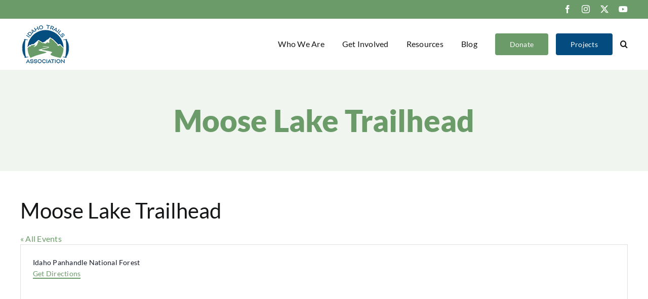

--- FILE ---
content_type: text/html; charset=UTF-8
request_url: https://idahotrailsassociation.org/location/moose-lake-trailhead/
body_size: 50744
content:
<!DOCTYPE html>
<html class="avada-html-layout-wide avada-html-header-position-top" lang="en-US" prefix="og: http://ogp.me/ns# fb: http://ogp.me/ns/fb#">
<head>
	<meta http-equiv="X-UA-Compatible" content="IE=edge" />
	<meta http-equiv="Content-Type" content="text/html; charset=utf-8"/>
<script type="text/javascript">
/* <![CDATA[ */
var gform;gform||(document.addEventListener("gform_main_scripts_loaded",function(){gform.scriptsLoaded=!0}),document.addEventListener("gform/theme/scripts_loaded",function(){gform.themeScriptsLoaded=!0}),window.addEventListener("DOMContentLoaded",function(){gform.domLoaded=!0}),gform={domLoaded:!1,scriptsLoaded:!1,themeScriptsLoaded:!1,isFormEditor:()=>"function"==typeof InitializeEditor,callIfLoaded:function(o){return!(!gform.domLoaded||!gform.scriptsLoaded||!gform.themeScriptsLoaded&&!gform.isFormEditor()||(gform.isFormEditor()&&console.warn("The use of gform.initializeOnLoaded() is deprecated in the form editor context and will be removed in Gravity Forms 3.1."),o(),0))},initializeOnLoaded:function(o){gform.callIfLoaded(o)||(document.addEventListener("gform_main_scripts_loaded",()=>{gform.scriptsLoaded=!0,gform.callIfLoaded(o)}),document.addEventListener("gform/theme/scripts_loaded",()=>{gform.themeScriptsLoaded=!0,gform.callIfLoaded(o)}),window.addEventListener("DOMContentLoaded",()=>{gform.domLoaded=!0,gform.callIfLoaded(o)}))},hooks:{action:{},filter:{}},addAction:function(o,r,e,t){gform.addHook("action",o,r,e,t)},addFilter:function(o,r,e,t){gform.addHook("filter",o,r,e,t)},doAction:function(o){gform.doHook("action",o,arguments)},applyFilters:function(o){return gform.doHook("filter",o,arguments)},removeAction:function(o,r){gform.removeHook("action",o,r)},removeFilter:function(o,r,e){gform.removeHook("filter",o,r,e)},addHook:function(o,r,e,t,n){null==gform.hooks[o][r]&&(gform.hooks[o][r]=[]);var d=gform.hooks[o][r];null==n&&(n=r+"_"+d.length),gform.hooks[o][r].push({tag:n,callable:e,priority:t=null==t?10:t})},doHook:function(r,o,e){var t;if(e=Array.prototype.slice.call(e,1),null!=gform.hooks[r][o]&&((o=gform.hooks[r][o]).sort(function(o,r){return o.priority-r.priority}),o.forEach(function(o){"function"!=typeof(t=o.callable)&&(t=window[t]),"action"==r?t.apply(null,e):e[0]=t.apply(null,e)})),"filter"==r)return e[0]},removeHook:function(o,r,t,n){var e;null!=gform.hooks[o][r]&&(e=(e=gform.hooks[o][r]).filter(function(o,r,e){return!!(null!=n&&n!=o.tag||null!=t&&t!=o.priority)}),gform.hooks[o][r]=e)}});
/* ]]> */
</script>

	<meta name="viewport" content="width=device-width, initial-scale=1" />
	<title>Moose Lake Trailhead &#8211; Idaho Trails Association</title>
<link rel='stylesheet' id='tribe-events-views-v2-bootstrap-datepicker-styles-css' href='https://idahotrailsassociation.org/wp-content/plugins/the-events-calendar/vendor/bootstrap-datepicker/css/bootstrap-datepicker.standalone.min.css?ver=6.15.14' type='text/css' media='all' />
<link rel='stylesheet' id='tec-variables-skeleton-css' href='https://idahotrailsassociation.org/wp-content/plugins/event-tickets/common/build/css/variables-skeleton.css?ver=6.10.1' type='text/css' media='all' />
<link rel='stylesheet' id='tribe-common-skeleton-style-css' href='https://idahotrailsassociation.org/wp-content/plugins/event-tickets/common/build/css/common-skeleton.css?ver=6.10.1' type='text/css' media='all' />
<link rel='stylesheet' id='tribe-tooltipster-css-css' href='https://idahotrailsassociation.org/wp-content/plugins/event-tickets/common/vendor/tooltipster/tooltipster.bundle.min.css?ver=6.10.1' type='text/css' media='all' />
<link rel='stylesheet' id='tribe-events-views-v2-skeleton-css' href='https://idahotrailsassociation.org/wp-content/plugins/the-events-calendar/build/css/views-skeleton.css?ver=6.15.14' type='text/css' media='all' />
<link rel='stylesheet' id='tec-variables-full-css' href='https://idahotrailsassociation.org/wp-content/plugins/event-tickets/common/build/css/variables-full.css?ver=6.10.1' type='text/css' media='all' />
<link rel='stylesheet' id='tribe-common-full-style-css' href='https://idahotrailsassociation.org/wp-content/plugins/event-tickets/common/build/css/common-full.css?ver=6.10.1' type='text/css' media='all' />
<link rel='stylesheet' id='tribe-events-views-v2-full-css' href='https://idahotrailsassociation.org/wp-content/plugins/the-events-calendar/build/css/views-full.css?ver=6.15.14' type='text/css' media='all' />
<link rel='stylesheet' id='tribe-events-views-v2-print-css' href='https://idahotrailsassociation.org/wp-content/plugins/the-events-calendar/build/css/views-print.css?ver=6.15.14' type='text/css' media='print' />
<link rel='stylesheet' id='tribe-events-filterbar-views-v2-print-css' href='https://idahotrailsassociation.org/wp-content/plugins/the-events-calendar-filterbar/build/css/views-print.css?ver=5.6.2' type='text/css' media='print' />
<link rel='stylesheet' id='tribe-events-pro-views-v2-print-css' href='https://idahotrailsassociation.org/wp-content/plugins/events-calendar-pro/build/css/views-print.css?ver=7.7.12' type='text/css' media='print' />
<meta name='robots' content='max-image-preview:large' />
	<style>img:is([sizes="auto" i], [sizes^="auto," i]) { contain-intrinsic-size: 3000px 1500px }</style>
	<link rel='dns-prefetch' href='//js.stripe.com' />
<link rel='dns-prefetch' href='//www.googletagmanager.com' />
<link rel='dns-prefetch' href='//stats.wp.com' />
<link rel='dns-prefetch' href='//fonts.googleapis.com' />
<link rel="alternate" type="application/rss+xml" title="Idaho Trails Association &raquo; Feed" href="https://idahotrailsassociation.org/feed/" />
<link rel="alternate" type="application/rss+xml" title="Idaho Trails Association &raquo; Comments Feed" href="https://idahotrailsassociation.org/comments/feed/" />
<link rel="alternate" type="text/calendar" title="Idaho Trails Association &raquo; iCal Feed" href="https://idahotrailsassociation.org/calendar/?ical=1" />
		
		
		
								
		<meta property="og:locale" content="en_US"/>
		<meta property="og:type" content="article"/>
		<meta property="og:site_name" content="Idaho Trails Association"/>
		<meta property="og:title" content="Moose Lake Trailhead"/>
				<meta property="og:url" content="https://idahotrailsassociation.org/location/moose-lake-trailhead/"/>
													<meta property="article:modified_time" content="2025-02-18T17:02:27-07:00"/>
											<meta property="og:image" content="https://idahotrailsassociation.org/images/2022/02/ITA-Logo-100.png"/>
		<meta property="og:image:width" content="100"/>
		<meta property="og:image:height" content="100"/>
		<meta property="og:image:type" content="image/png"/>
						<!-- This site uses the Google Analytics by MonsterInsights plugin v9.11.1 - Using Analytics tracking - https://www.monsterinsights.com/ -->
							<script src="//www.googletagmanager.com/gtag/js?id=G-751E8GK6PC"  data-cfasync="false" data-wpfc-render="false" type="text/javascript" async></script>
			<script data-cfasync="false" data-wpfc-render="false" type="text/javascript">
				var mi_version = '9.11.1';
				var mi_track_user = true;
				var mi_no_track_reason = '';
								var MonsterInsightsDefaultLocations = {"page_location":"https:\/\/idahotrailsassociation.org\/location\/moose-lake-trailhead\/"};
								if ( typeof MonsterInsightsPrivacyGuardFilter === 'function' ) {
					var MonsterInsightsLocations = (typeof MonsterInsightsExcludeQuery === 'object') ? MonsterInsightsPrivacyGuardFilter( MonsterInsightsExcludeQuery ) : MonsterInsightsPrivacyGuardFilter( MonsterInsightsDefaultLocations );
				} else {
					var MonsterInsightsLocations = (typeof MonsterInsightsExcludeQuery === 'object') ? MonsterInsightsExcludeQuery : MonsterInsightsDefaultLocations;
				}

								var disableStrs = [
										'ga-disable-G-751E8GK6PC',
									];

				/* Function to detect opted out users */
				function __gtagTrackerIsOptedOut() {
					for (var index = 0; index < disableStrs.length; index++) {
						if (document.cookie.indexOf(disableStrs[index] + '=true') > -1) {
							return true;
						}
					}

					return false;
				}

				/* Disable tracking if the opt-out cookie exists. */
				if (__gtagTrackerIsOptedOut()) {
					for (var index = 0; index < disableStrs.length; index++) {
						window[disableStrs[index]] = true;
					}
				}

				/* Opt-out function */
				function __gtagTrackerOptout() {
					for (var index = 0; index < disableStrs.length; index++) {
						document.cookie = disableStrs[index] + '=true; expires=Thu, 31 Dec 2099 23:59:59 UTC; path=/';
						window[disableStrs[index]] = true;
					}
				}

				if ('undefined' === typeof gaOptout) {
					function gaOptout() {
						__gtagTrackerOptout();
					}
				}
								window.dataLayer = window.dataLayer || [];

				window.MonsterInsightsDualTracker = {
					helpers: {},
					trackers: {},
				};
				if (mi_track_user) {
					function __gtagDataLayer() {
						dataLayer.push(arguments);
					}

					function __gtagTracker(type, name, parameters) {
						if (!parameters) {
							parameters = {};
						}

						if (parameters.send_to) {
							__gtagDataLayer.apply(null, arguments);
							return;
						}

						if (type === 'event') {
														parameters.send_to = monsterinsights_frontend.v4_id;
							var hookName = name;
							if (typeof parameters['event_category'] !== 'undefined') {
								hookName = parameters['event_category'] + ':' + name;
							}

							if (typeof MonsterInsightsDualTracker.trackers[hookName] !== 'undefined') {
								MonsterInsightsDualTracker.trackers[hookName](parameters);
							} else {
								__gtagDataLayer('event', name, parameters);
							}
							
						} else {
							__gtagDataLayer.apply(null, arguments);
						}
					}

					__gtagTracker('js', new Date());
					__gtagTracker('set', {
						'developer_id.dZGIzZG': true,
											});
					if ( MonsterInsightsLocations.page_location ) {
						__gtagTracker('set', MonsterInsightsLocations);
					}
										__gtagTracker('config', 'G-751E8GK6PC', {"forceSSL":"true","link_attribution":"true"} );
										window.gtag = __gtagTracker;										(function () {
						/* https://developers.google.com/analytics/devguides/collection/analyticsjs/ */
						/* ga and __gaTracker compatibility shim. */
						var noopfn = function () {
							return null;
						};
						var newtracker = function () {
							return new Tracker();
						};
						var Tracker = function () {
							return null;
						};
						var p = Tracker.prototype;
						p.get = noopfn;
						p.set = noopfn;
						p.send = function () {
							var args = Array.prototype.slice.call(arguments);
							args.unshift('send');
							__gaTracker.apply(null, args);
						};
						var __gaTracker = function () {
							var len = arguments.length;
							if (len === 0) {
								return;
							}
							var f = arguments[len - 1];
							if (typeof f !== 'object' || f === null || typeof f.hitCallback !== 'function') {
								if ('send' === arguments[0]) {
									var hitConverted, hitObject = false, action;
									if ('event' === arguments[1]) {
										if ('undefined' !== typeof arguments[3]) {
											hitObject = {
												'eventAction': arguments[3],
												'eventCategory': arguments[2],
												'eventLabel': arguments[4],
												'value': arguments[5] ? arguments[5] : 1,
											}
										}
									}
									if ('pageview' === arguments[1]) {
										if ('undefined' !== typeof arguments[2]) {
											hitObject = {
												'eventAction': 'page_view',
												'page_path': arguments[2],
											}
										}
									}
									if (typeof arguments[2] === 'object') {
										hitObject = arguments[2];
									}
									if (typeof arguments[5] === 'object') {
										Object.assign(hitObject, arguments[5]);
									}
									if ('undefined' !== typeof arguments[1].hitType) {
										hitObject = arguments[1];
										if ('pageview' === hitObject.hitType) {
											hitObject.eventAction = 'page_view';
										}
									}
									if (hitObject) {
										action = 'timing' === arguments[1].hitType ? 'timing_complete' : hitObject.eventAction;
										hitConverted = mapArgs(hitObject);
										__gtagTracker('event', action, hitConverted);
									}
								}
								return;
							}

							function mapArgs(args) {
								var arg, hit = {};
								var gaMap = {
									'eventCategory': 'event_category',
									'eventAction': 'event_action',
									'eventLabel': 'event_label',
									'eventValue': 'event_value',
									'nonInteraction': 'non_interaction',
									'timingCategory': 'event_category',
									'timingVar': 'name',
									'timingValue': 'value',
									'timingLabel': 'event_label',
									'page': 'page_path',
									'location': 'page_location',
									'title': 'page_title',
									'referrer' : 'page_referrer',
								};
								for (arg in args) {
																		if (!(!args.hasOwnProperty(arg) || !gaMap.hasOwnProperty(arg))) {
										hit[gaMap[arg]] = args[arg];
									} else {
										hit[arg] = args[arg];
									}
								}
								return hit;
							}

							try {
								f.hitCallback();
							} catch (ex) {
							}
						};
						__gaTracker.create = newtracker;
						__gaTracker.getByName = newtracker;
						__gaTracker.getAll = function () {
							return [];
						};
						__gaTracker.remove = noopfn;
						__gaTracker.loaded = true;
						window['__gaTracker'] = __gaTracker;
					})();
									} else {
										console.log("");
					(function () {
						function __gtagTracker() {
							return null;
						}

						window['__gtagTracker'] = __gtagTracker;
						window['gtag'] = __gtagTracker;
					})();
									}
			</script>
							<!-- / Google Analytics by MonsterInsights -->
		<script type="text/javascript">
/* <![CDATA[ */
window._wpemojiSettings = {"baseUrl":"https:\/\/s.w.org\/images\/core\/emoji\/16.0.1\/72x72\/","ext":".png","svgUrl":"https:\/\/s.w.org\/images\/core\/emoji\/16.0.1\/svg\/","svgExt":".svg","source":{"concatemoji":"https:\/\/idahotrailsassociation.org\/wp-includes\/js\/wp-emoji-release.min.js?ver=6.8.3"}};
/*! This file is auto-generated */
!function(s,n){var o,i,e;function c(e){try{var t={supportTests:e,timestamp:(new Date).valueOf()};sessionStorage.setItem(o,JSON.stringify(t))}catch(e){}}function p(e,t,n){e.clearRect(0,0,e.canvas.width,e.canvas.height),e.fillText(t,0,0);var t=new Uint32Array(e.getImageData(0,0,e.canvas.width,e.canvas.height).data),a=(e.clearRect(0,0,e.canvas.width,e.canvas.height),e.fillText(n,0,0),new Uint32Array(e.getImageData(0,0,e.canvas.width,e.canvas.height).data));return t.every(function(e,t){return e===a[t]})}function u(e,t){e.clearRect(0,0,e.canvas.width,e.canvas.height),e.fillText(t,0,0);for(var n=e.getImageData(16,16,1,1),a=0;a<n.data.length;a++)if(0!==n.data[a])return!1;return!0}function f(e,t,n,a){switch(t){case"flag":return n(e,"\ud83c\udff3\ufe0f\u200d\u26a7\ufe0f","\ud83c\udff3\ufe0f\u200b\u26a7\ufe0f")?!1:!n(e,"\ud83c\udde8\ud83c\uddf6","\ud83c\udde8\u200b\ud83c\uddf6")&&!n(e,"\ud83c\udff4\udb40\udc67\udb40\udc62\udb40\udc65\udb40\udc6e\udb40\udc67\udb40\udc7f","\ud83c\udff4\u200b\udb40\udc67\u200b\udb40\udc62\u200b\udb40\udc65\u200b\udb40\udc6e\u200b\udb40\udc67\u200b\udb40\udc7f");case"emoji":return!a(e,"\ud83e\udedf")}return!1}function g(e,t,n,a){var r="undefined"!=typeof WorkerGlobalScope&&self instanceof WorkerGlobalScope?new OffscreenCanvas(300,150):s.createElement("canvas"),o=r.getContext("2d",{willReadFrequently:!0}),i=(o.textBaseline="top",o.font="600 32px Arial",{});return e.forEach(function(e){i[e]=t(o,e,n,a)}),i}function t(e){var t=s.createElement("script");t.src=e,t.defer=!0,s.head.appendChild(t)}"undefined"!=typeof Promise&&(o="wpEmojiSettingsSupports",i=["flag","emoji"],n.supports={everything:!0,everythingExceptFlag:!0},e=new Promise(function(e){s.addEventListener("DOMContentLoaded",e,{once:!0})}),new Promise(function(t){var n=function(){try{var e=JSON.parse(sessionStorage.getItem(o));if("object"==typeof e&&"number"==typeof e.timestamp&&(new Date).valueOf()<e.timestamp+604800&&"object"==typeof e.supportTests)return e.supportTests}catch(e){}return null}();if(!n){if("undefined"!=typeof Worker&&"undefined"!=typeof OffscreenCanvas&&"undefined"!=typeof URL&&URL.createObjectURL&&"undefined"!=typeof Blob)try{var e="postMessage("+g.toString()+"("+[JSON.stringify(i),f.toString(),p.toString(),u.toString()].join(",")+"));",a=new Blob([e],{type:"text/javascript"}),r=new Worker(URL.createObjectURL(a),{name:"wpTestEmojiSupports"});return void(r.onmessage=function(e){c(n=e.data),r.terminate(),t(n)})}catch(e){}c(n=g(i,f,p,u))}t(n)}).then(function(e){for(var t in e)n.supports[t]=e[t],n.supports.everything=n.supports.everything&&n.supports[t],"flag"!==t&&(n.supports.everythingExceptFlag=n.supports.everythingExceptFlag&&n.supports[t]);n.supports.everythingExceptFlag=n.supports.everythingExceptFlag&&!n.supports.flag,n.DOMReady=!1,n.readyCallback=function(){n.DOMReady=!0}}).then(function(){return e}).then(function(){var e;n.supports.everything||(n.readyCallback(),(e=n.source||{}).concatemoji?t(e.concatemoji):e.wpemoji&&e.twemoji&&(t(e.twemoji),t(e.wpemoji)))}))}((window,document),window._wpemojiSettings);
/* ]]> */
</script>
<link rel='stylesheet' id='tribe-select2-css-css' href='https://idahotrailsassociation.org/wp-content/plugins/event-tickets/common/vendor/tribe-selectWoo/dist/css/selectWoo.min.css?ver=6.10.1' type='text/css' media='all' />
<link rel='stylesheet' id='tribe-events-custom-jquery-styles-css' href='https://idahotrailsassociation.org/wp-content/plugins/the-events-calendar/vendor/jquery/smoothness/jquery-ui-1.8.23.custom.css?ver=6.15.14' type='text/css' media='all' />
<link rel='stylesheet' id='tribe-events-filterbar-views-v2-1-filter-bar-skeleton-css' href='https://idahotrailsassociation.org/wp-content/plugins/the-events-calendar-filterbar/build/css/views-filter-bar-skeleton.css?ver=5.6.2' type='text/css' media='all' />
<link rel='stylesheet' id='tribe-events-filterbar-views-v2-1-filter-bar-full-css' href='https://idahotrailsassociation.org/wp-content/plugins/the-events-calendar-filterbar/build/css/views-filter-bar-full.css?ver=5.6.2' type='text/css' media='all' />
<link rel='stylesheet' id='tribe-events-virtual-skeleton-css' href='https://idahotrailsassociation.org/wp-content/plugins/events-calendar-pro/build/css/events-virtual-skeleton.css?ver=7.7.12' type='text/css' media='all' />
<link rel='stylesheet' id='tribe-events-virtual-full-css' href='https://idahotrailsassociation.org/wp-content/plugins/events-calendar-pro/build/css/events-virtual-full.css?ver=7.7.12' type='text/css' media='all' />
<link rel='stylesheet' id='tec-events-pro-single-css' href='https://idahotrailsassociation.org/wp-content/plugins/events-calendar-pro/build/css/events-single.css?ver=7.7.12' type='text/css' media='all' />
<link rel='stylesheet' id='tribe-events-pro-mini-calendar-block-styles-css' href='https://idahotrailsassociation.org/wp-content/plugins/events-calendar-pro/build/css/tribe-events-pro-mini-calendar-block.css?ver=7.7.12' type='text/css' media='all' />
<style id='wp-emoji-styles-inline-css' type='text/css'>

	img.wp-smiley, img.emoji {
		display: inline !important;
		border: none !important;
		box-shadow: none !important;
		height: 1em !important;
		width: 1em !important;
		margin: 0 0.07em !important;
		vertical-align: -0.1em !important;
		background: none !important;
		padding: 0 !important;
	}
</style>
<link rel='stylesheet' id='wp-block-library-css' href='https://idahotrailsassociation.org/wp-includes/css/dist/block-library/style.min.css?ver=6.8.3' type='text/css' media='all' />
<style id='wp-block-library-theme-inline-css' type='text/css'>
.wp-block-audio :where(figcaption){color:#555;font-size:13px;text-align:center}.is-dark-theme .wp-block-audio :where(figcaption){color:#ffffffa6}.wp-block-audio{margin:0 0 1em}.wp-block-code{border:1px solid #ccc;border-radius:4px;font-family:Menlo,Consolas,monaco,monospace;padding:.8em 1em}.wp-block-embed :where(figcaption){color:#555;font-size:13px;text-align:center}.is-dark-theme .wp-block-embed :where(figcaption){color:#ffffffa6}.wp-block-embed{margin:0 0 1em}.blocks-gallery-caption{color:#555;font-size:13px;text-align:center}.is-dark-theme .blocks-gallery-caption{color:#ffffffa6}:root :where(.wp-block-image figcaption){color:#555;font-size:13px;text-align:center}.is-dark-theme :root :where(.wp-block-image figcaption){color:#ffffffa6}.wp-block-image{margin:0 0 1em}.wp-block-pullquote{border-bottom:4px solid;border-top:4px solid;color:currentColor;margin-bottom:1.75em}.wp-block-pullquote cite,.wp-block-pullquote footer,.wp-block-pullquote__citation{color:currentColor;font-size:.8125em;font-style:normal;text-transform:uppercase}.wp-block-quote{border-left:.25em solid;margin:0 0 1.75em;padding-left:1em}.wp-block-quote cite,.wp-block-quote footer{color:currentColor;font-size:.8125em;font-style:normal;position:relative}.wp-block-quote:where(.has-text-align-right){border-left:none;border-right:.25em solid;padding-left:0;padding-right:1em}.wp-block-quote:where(.has-text-align-center){border:none;padding-left:0}.wp-block-quote.is-large,.wp-block-quote.is-style-large,.wp-block-quote:where(.is-style-plain){border:none}.wp-block-search .wp-block-search__label{font-weight:700}.wp-block-search__button{border:1px solid #ccc;padding:.375em .625em}:where(.wp-block-group.has-background){padding:1.25em 2.375em}.wp-block-separator.has-css-opacity{opacity:.4}.wp-block-separator{border:none;border-bottom:2px solid;margin-left:auto;margin-right:auto}.wp-block-separator.has-alpha-channel-opacity{opacity:1}.wp-block-separator:not(.is-style-wide):not(.is-style-dots){width:100px}.wp-block-separator.has-background:not(.is-style-dots){border-bottom:none;height:1px}.wp-block-separator.has-background:not(.is-style-wide):not(.is-style-dots){height:2px}.wp-block-table{margin:0 0 1em}.wp-block-table td,.wp-block-table th{word-break:normal}.wp-block-table :where(figcaption){color:#555;font-size:13px;text-align:center}.is-dark-theme .wp-block-table :where(figcaption){color:#ffffffa6}.wp-block-video :where(figcaption){color:#555;font-size:13px;text-align:center}.is-dark-theme .wp-block-video :where(figcaption){color:#ffffffa6}.wp-block-video{margin:0 0 1em}:root :where(.wp-block-template-part.has-background){margin-bottom:0;margin-top:0;padding:1.25em 2.375em}
</style>
<style id='classic-theme-styles-inline-css' type='text/css'>
/*! This file is auto-generated */
.wp-block-button__link{color:#fff;background-color:#32373c;border-radius:9999px;box-shadow:none;text-decoration:none;padding:calc(.667em + 2px) calc(1.333em + 2px);font-size:1.125em}.wp-block-file__button{background:#32373c;color:#fff;text-decoration:none}
</style>
<style id='create-block-campaignblock-style-inline-css' type='text/css'>
/*!***************************************************************************************************************************************************************************************************************************************!*\
  !*** css ./node_modules/css-loader/dist/cjs.js??ruleSet[1].rules[4].use[1]!./node_modules/postcss-loader/dist/cjs.js??ruleSet[1].rules[4].use[2]!./node_modules/sass-loader/dist/cjs.js??ruleSet[1].rules[4].use[3]!./src/style.scss ***!
  \***************************************************************************************************************************************************************************************************************************************/
/**
 * The following styles get applied both on the front of your site
 * and in the editor.
 *
 * Replace them with your own styles or remove the file completely.
 */
.wp-block-create-block-campaignblock {
  background-color: white;
  padding: 20px;
  text-align: center;
}

.wp-block-create-block-campaignblock .charitable-logo {
  margin-left: auto;
  margin-right: auto;
  display: table;
}

/*# sourceMappingURL=style-index.css.map*/
</style>
<style id='charitable-campaigns-block-style-inline-css' type='text/css'>
/*!***************************************************************************************************************************************************************************************************************************************!*\
  !*** css ./node_modules/css-loader/dist/cjs.js??ruleSet[1].rules[4].use[1]!./node_modules/postcss-loader/dist/cjs.js??ruleSet[1].rules[4].use[2]!./node_modules/sass-loader/dist/cjs.js??ruleSet[1].rules[4].use[3]!./src/style.scss ***!
  \***************************************************************************************************************************************************************************************************************************************/
/**
 * The following styles get applied both on the front of your site
 * and in the editor.
 *
 * Replace them with your own styles or remove the file completely.
 */
 .wp-block-charitable-campaigns-block {
  background-color: white;
  padding: 20px;
  text-align: center;
}
.wp-block-charitable-campaigns-block h5 {
  margin: 0 auto;
  margin-top: 0 !important;
  margin-bottom: 0px !important;
}
.wp-block-charitable-campaigns-block p {
  font-size: 11px;
  line-height: 16px;
  text-align: center;
  font-weight: 400;
  font-family: "Inter var", -apple-system, BlinkMacSystemFont, "Helvetica Neue", Helvetica, sans-serif !important;
}
.wp-block-charitable-campaigns-block .charitable-logo {
  margin-left: auto;
  margin-right: auto;
  display: table;
}
/*# sourceMappingURL=style-index.css.map*/
</style>
<style id='charitable-donations-block-style-inline-css' type='text/css'>
/*!***************************************************************************************************************************************************************************************************************************************!*\
  !*** css ./node_modules/css-loader/dist/cjs.js??ruleSet[1].rules[4].use[1]!./node_modules/postcss-loader/dist/cjs.js??ruleSet[1].rules[4].use[2]!./node_modules/sass-loader/dist/cjs.js??ruleSet[1].rules[4].use[3]!./src/style.scss ***!
  \***************************************************************************************************************************************************************************************************************************************/
/**
 * The following styles get applied both on the front of your site
 * and in the editor.
 *
 * Replace them with your own styles or remove the file completely.
 */
 .wp-block-charitable-donations-block {
  background-color: white;
  padding: 20px;
  text-align: center;
}
.wp-block-charitable-donations-block h5 {
  margin: 0 auto;
  margin-top: 0 !important;
  margin-bottom: 0px !important;
}
.wp-block-charitable-donations-block p {
  font-size: 11px;
  line-height: 16px;
  text-align: center;
  font-weight: 400;
  font-family: "Inter var", -apple-system, BlinkMacSystemFont, "Helvetica Neue", Helvetica, sans-serif !important;
}
.wp-block-charitable-donations-block .charitable-logo {
  margin-left: auto;
  margin-right: auto;
  display: table;
}
/*# sourceMappingURL=style-index.css.map*/
</style>
<style id='charitable-donors-block-style-inline-css' type='text/css'>
/*!***************************************************************************************************************************************************************************************************************************************!*\
  !*** css ./node_modules/css-loader/dist/cjs.js??ruleSet[1].rules[4].use[1]!./node_modules/postcss-loader/dist/cjs.js??ruleSet[1].rules[4].use[2]!./node_modules/sass-loader/dist/cjs.js??ruleSet[1].rules[4].use[3]!./src/style.scss ***!
  \***************************************************************************************************************************************************************************************************************************************/
/**
 * The following styles get applied both on the front of your site
 * and in the editor.
 *
 * Replace them with your own styles or remove the file completely.
 */
.wp-block-charitable-donors-block {
  background-color: white;
  padding: 20px;
  text-align: center;
}

.wp-block-charitable-donors-block h5 {
  margin: 0 auto;
  margin-top: 0 !important;
  margin-bottom: 0px !important;
}

.wp-block-charitable-donors-block p {
  font-size: 11px;
  line-height: 16px;
  text-align: center;
  font-weight: 400;
  font-family: "Inter var", -apple-system, BlinkMacSystemFont, "Helvetica Neue", Helvetica, sans-serif !important;
}

.wp-block-charitable-donors-block .charitable-logo {
  margin-left: auto;
  margin-right: auto;
  display: table;
}

/*# sourceMappingURL=style-index.css.map*/
</style>
<style id='charitable-donation-button-style-inline-css' type='text/css'>
/*!***************************************************************************************************************************************************************************************************************************************!*\
  !*** css ./node_modules/css-loader/dist/cjs.js??ruleSet[1].rules[4].use[1]!./node_modules/postcss-loader/dist/cjs.js??ruleSet[1].rules[4].use[2]!./node_modules/sass-loader/dist/cjs.js??ruleSet[1].rules[4].use[3]!./src/style.scss ***!
  \***************************************************************************************************************************************************************************************************************************************/
/**
 * The following styles get applied both on the front of your site
 * and in the editor.
 *
 * Replace them with your own styles or remove the file completely.
 */
 .wp-block-charitable-donation-button {
  background-color: white;
  padding: 20px;
  text-align: center;
}
.wp-block-charitable-donation-button h5 {
  margin: 0 auto;
  margin-top: 0 !important;
  margin-bottom: 0px !important;
}
.wp-block-charitable-donation-button p {
  font-size: 11px;
  line-height: 16px;
  text-align: center;
  font-weight: 400;
  font-family: "Inter var", -apple-system, BlinkMacSystemFont, "Helvetica Neue", Helvetica, sans-serif !important;
}
.wp-block-charitable-donation-button .charitable-logo {
  margin-left: auto;
  margin-right: auto;
  display: table;
}

/*# sourceMappingURL=style-index.css.map*/
</style>
<style id='charitable-campaign-progress-bar-style-inline-css' type='text/css'>
/*!***************************************************************************************************************************************************************************************************************************************!*\
  !*** css ./node_modules/css-loader/dist/cjs.js??ruleSet[1].rules[4].use[1]!./node_modules/postcss-loader/dist/cjs.js??ruleSet[1].rules[4].use[2]!./node_modules/sass-loader/dist/cjs.js??ruleSet[1].rules[4].use[3]!./src/style.scss ***!
  \***************************************************************************************************************************************************************************************************************************************/
/**
 * The following styles get applied both on the front of your site
 * and in the editor.
 *
 * Replace them with your own styles or remove the file completely.
 */
.wp-block-charitable-campaign-progress-bar {
  background-color: white;
  padding: 20px;
  text-align: center;
}

.wp-block-charitable-campaign-progress-bar h5 {
  margin: 0 auto;
  margin-top: 0 !important;
  margin-bottom: 0px !important;
}

.wp-block-charitable-campaign-progress-bar p {
  font-size: 11px;
  line-height: 16px;
  text-align: center;
  font-weight: 400;
  font-family: "Inter var", -apple-system, BlinkMacSystemFont, "Helvetica Neue", Helvetica, sans-serif !important;
}

.wp-block-charitable-campaign-progress-bar .charitable-logo {
  margin-left: auto;
  margin-right: auto;
  display: table;
}

/*# sourceMappingURL=style-index.css.map*/
</style>
<style id='charitable-campaign-stats-style-inline-css' type='text/css'>
/*!***************************************************************************************************************************************************************************************************************************************!*\
  !*** css ./node_modules/css-loader/dist/cjs.js??ruleSet[1].rules[4].use[1]!./node_modules/postcss-loader/dist/cjs.js??ruleSet[1].rules[4].use[2]!./node_modules/sass-loader/dist/cjs.js??ruleSet[1].rules[4].use[3]!./src/style.scss ***!
  \***************************************************************************************************************************************************************************************************************************************/
/**
 * The following styles get applied both on the front of your site
 * and in the editor.
 *
 * Replace them with your own styles or remove the file completely.
 */
.wp-block-charitable-campaign-stats {
  background-color: white;
  padding: 20px;
  text-align: center;
}

.wp-block-charitable-campaign-stats h5 {
  margin: 0 auto;
  margin-top: 0 !important;
  margin-bottom: 0px !important;
}

.wp-block-charitable-campaign-stats p {
  font-size: 11px;
  line-height: 16px;
  text-align: center;
  font-weight: 400;
  font-family: "Inter var", -apple-system, BlinkMacSystemFont, "Helvetica Neue", Helvetica, sans-serif !important;
}

.wp-block-charitable-campaign-stats .charitable-logo {
  margin-left: auto;
  margin-right: auto;
  display: table;
}

/*# sourceMappingURL=style-index.css.map*/
</style>
<style id='charitable-my-donations-style-inline-css' type='text/css'>
/*!***************************************************************************************************************************************************************************************************************************************!*\
  !*** css ./node_modules/css-loader/dist/cjs.js??ruleSet[1].rules[4].use[1]!./node_modules/postcss-loader/dist/cjs.js??ruleSet[1].rules[4].use[2]!./node_modules/sass-loader/dist/cjs.js??ruleSet[1].rules[4].use[3]!./src/style.scss ***!
  \***************************************************************************************************************************************************************************************************************************************/
/**
 * The following styles get applied both on the front of your site
 * and in the editor.
 *
 * Replace them with your own styles or remove the file completely.
 */
.wp-block-charitable-my-donations {
  background-color: white;
  padding: 20px;
  text-align: center;
}

.wp-block-charitable-my-donations h5 {
  margin: 0 auto;
  margin-top: 0 !important;
  margin-bottom: 0px !important;
}

.wp-block-charitable-my-donations p {
  font-size: 11px;
  line-height: 16px;
  text-align: center;
  font-weight: 400;
  font-family: "Inter var", -apple-system, BlinkMacSystemFont, "Helvetica Neue", Helvetica, sans-serif !important;
}

.wp-block-charitable-my-donations .charitable-logo {
  margin-left: auto;
  margin-right: auto;
  display: table;
}

/*# sourceMappingURL=style-index.css.map*/
</style>
<style id='charitable-donor-leaderboard-style-inline-css' type='text/css'>
/*!***************************************************************************************************************************************************************************************************************************************!*\
  !*** css ./node_modules/css-loader/dist/cjs.js??ruleSet[1].rules[4].use[1]!./node_modules/postcss-loader/dist/cjs.js??ruleSet[1].rules[4].use[2]!./node_modules/sass-loader/dist/cjs.js??ruleSet[1].rules[4].use[3]!./src/style.scss ***!
  \***************************************************************************************************************************************************************************************************************************************/
/**
 * The following styles get applied both on the front of your site
 * and in the editor.
 *
 * Replace them with your own styles or remove the file completely.
 */

/*# sourceMappingURL=style-index.css.map*/
</style>
<link rel='stylesheet' id='mediaelement-css' href='https://idahotrailsassociation.org/wp-includes/js/mediaelement/mediaelementplayer-legacy.min.css?ver=4.2.17' type='text/css' media='all' />
<link rel='stylesheet' id='wp-mediaelement-css' href='https://idahotrailsassociation.org/wp-includes/js/mediaelement/wp-mediaelement.min.css?ver=6.8.3' type='text/css' media='all' />
<style id='jetpack-sharing-buttons-style-inline-css' type='text/css'>
.jetpack-sharing-buttons__services-list{display:flex;flex-direction:row;flex-wrap:wrap;gap:0;list-style-type:none;margin:5px;padding:0}.jetpack-sharing-buttons__services-list.has-small-icon-size{font-size:12px}.jetpack-sharing-buttons__services-list.has-normal-icon-size{font-size:16px}.jetpack-sharing-buttons__services-list.has-large-icon-size{font-size:24px}.jetpack-sharing-buttons__services-list.has-huge-icon-size{font-size:36px}@media print{.jetpack-sharing-buttons__services-list{display:none!important}}.editor-styles-wrapper .wp-block-jetpack-sharing-buttons{gap:0;padding-inline-start:0}ul.jetpack-sharing-buttons__services-list.has-background{padding:1.25em 2.375em}
</style>
<style id='filebird-block-filebird-gallery-style-inline-css' type='text/css'>
ul.filebird-block-filebird-gallery{margin:auto!important;padding:0!important;width:100%}ul.filebird-block-filebird-gallery.layout-grid{display:grid;grid-gap:20px;align-items:stretch;grid-template-columns:repeat(var(--columns),1fr);justify-items:stretch}ul.filebird-block-filebird-gallery.layout-grid li img{border:1px solid #ccc;box-shadow:2px 2px 6px 0 rgba(0,0,0,.3);height:100%;max-width:100%;-o-object-fit:cover;object-fit:cover;width:100%}ul.filebird-block-filebird-gallery.layout-masonry{-moz-column-count:var(--columns);-moz-column-gap:var(--space);column-gap:var(--space);-moz-column-width:var(--min-width);columns:var(--min-width) var(--columns);display:block;overflow:auto}ul.filebird-block-filebird-gallery.layout-masonry li{margin-bottom:var(--space)}ul.filebird-block-filebird-gallery li{list-style:none}ul.filebird-block-filebird-gallery li figure{height:100%;margin:0;padding:0;position:relative;width:100%}ul.filebird-block-filebird-gallery li figure figcaption{background:linear-gradient(0deg,rgba(0,0,0,.7),rgba(0,0,0,.3) 70%,transparent);bottom:0;box-sizing:border-box;color:#fff;font-size:.8em;margin:0;max-height:100%;overflow:auto;padding:3em .77em .7em;position:absolute;text-align:center;width:100%;z-index:2}ul.filebird-block-filebird-gallery li figure figcaption a{color:inherit}

</style>
<style id='global-styles-inline-css' type='text/css'>
:root{--wp--preset--aspect-ratio--square: 1;--wp--preset--aspect-ratio--4-3: 4/3;--wp--preset--aspect-ratio--3-4: 3/4;--wp--preset--aspect-ratio--3-2: 3/2;--wp--preset--aspect-ratio--2-3: 2/3;--wp--preset--aspect-ratio--16-9: 16/9;--wp--preset--aspect-ratio--9-16: 9/16;--wp--preset--color--black: #000000;--wp--preset--color--cyan-bluish-gray: #abb8c3;--wp--preset--color--white: #ffffff;--wp--preset--color--pale-pink: #f78da7;--wp--preset--color--vivid-red: #cf2e2e;--wp--preset--color--luminous-vivid-orange: #ff6900;--wp--preset--color--luminous-vivid-amber: #fcb900;--wp--preset--color--light-green-cyan: #7bdcb5;--wp--preset--color--vivid-green-cyan: #00d084;--wp--preset--color--pale-cyan-blue: #8ed1fc;--wp--preset--color--vivid-cyan-blue: #0693e3;--wp--preset--color--vivid-purple: #9b51e0;--wp--preset--color--awb-color-1: #ffffff;--wp--preset--color--awb-color-2: #f9f9fb;--wp--preset--color--awb-color-3: #f2f3f5;--wp--preset--color--awb-color-4: #6a9b68;--wp--preset--color--awb-color-5: #044c7f;--wp--preset--color--awb-color-6: #434549;--wp--preset--color--awb-color-7: #212326;--wp--preset--color--awb-color-8: #141617;--wp--preset--color--awb-color-custom-1: rgba(106,155,104,0.1);--wp--preset--color--awb-color-custom-2: #012e4f;--wp--preset--gradient--vivid-cyan-blue-to-vivid-purple: linear-gradient(135deg,rgba(6,147,227,1) 0%,rgb(155,81,224) 100%);--wp--preset--gradient--light-green-cyan-to-vivid-green-cyan: linear-gradient(135deg,rgb(122,220,180) 0%,rgb(0,208,130) 100%);--wp--preset--gradient--luminous-vivid-amber-to-luminous-vivid-orange: linear-gradient(135deg,rgba(252,185,0,1) 0%,rgba(255,105,0,1) 100%);--wp--preset--gradient--luminous-vivid-orange-to-vivid-red: linear-gradient(135deg,rgba(255,105,0,1) 0%,rgb(207,46,46) 100%);--wp--preset--gradient--very-light-gray-to-cyan-bluish-gray: linear-gradient(135deg,rgb(238,238,238) 0%,rgb(169,184,195) 100%);--wp--preset--gradient--cool-to-warm-spectrum: linear-gradient(135deg,rgb(74,234,220) 0%,rgb(151,120,209) 20%,rgb(207,42,186) 40%,rgb(238,44,130) 60%,rgb(251,105,98) 80%,rgb(254,248,76) 100%);--wp--preset--gradient--blush-light-purple: linear-gradient(135deg,rgb(255,206,236) 0%,rgb(152,150,240) 100%);--wp--preset--gradient--blush-bordeaux: linear-gradient(135deg,rgb(254,205,165) 0%,rgb(254,45,45) 50%,rgb(107,0,62) 100%);--wp--preset--gradient--luminous-dusk: linear-gradient(135deg,rgb(255,203,112) 0%,rgb(199,81,192) 50%,rgb(65,88,208) 100%);--wp--preset--gradient--pale-ocean: linear-gradient(135deg,rgb(255,245,203) 0%,rgb(182,227,212) 50%,rgb(51,167,181) 100%);--wp--preset--gradient--electric-grass: linear-gradient(135deg,rgb(202,248,128) 0%,rgb(113,206,126) 100%);--wp--preset--gradient--midnight: linear-gradient(135deg,rgb(2,3,129) 0%,rgb(40,116,252) 100%);--wp--preset--font-size--small: 11.25px;--wp--preset--font-size--medium: 20px;--wp--preset--font-size--large: 22.5px;--wp--preset--font-size--x-large: 42px;--wp--preset--font-size--normal: 15px;--wp--preset--font-size--xlarge: 30px;--wp--preset--font-size--huge: 45px;--wp--preset--spacing--20: 0.44rem;--wp--preset--spacing--30: 0.67rem;--wp--preset--spacing--40: 1rem;--wp--preset--spacing--50: 1.5rem;--wp--preset--spacing--60: 2.25rem;--wp--preset--spacing--70: 3.38rem;--wp--preset--spacing--80: 5.06rem;--wp--preset--shadow--natural: 6px 6px 9px rgba(0, 0, 0, 0.2);--wp--preset--shadow--deep: 12px 12px 50px rgba(0, 0, 0, 0.4);--wp--preset--shadow--sharp: 6px 6px 0px rgba(0, 0, 0, 0.2);--wp--preset--shadow--outlined: 6px 6px 0px -3px rgba(255, 255, 255, 1), 6px 6px rgba(0, 0, 0, 1);--wp--preset--shadow--crisp: 6px 6px 0px rgba(0, 0, 0, 1);}:where(.is-layout-flex){gap: 0.5em;}:where(.is-layout-grid){gap: 0.5em;}body .is-layout-flex{display: flex;}.is-layout-flex{flex-wrap: wrap;align-items: center;}.is-layout-flex > :is(*, div){margin: 0;}body .is-layout-grid{display: grid;}.is-layout-grid > :is(*, div){margin: 0;}:where(.wp-block-columns.is-layout-flex){gap: 2em;}:where(.wp-block-columns.is-layout-grid){gap: 2em;}:where(.wp-block-post-template.is-layout-flex){gap: 1.25em;}:where(.wp-block-post-template.is-layout-grid){gap: 1.25em;}.has-black-color{color: var(--wp--preset--color--black) !important;}.has-cyan-bluish-gray-color{color: var(--wp--preset--color--cyan-bluish-gray) !important;}.has-white-color{color: var(--wp--preset--color--white) !important;}.has-pale-pink-color{color: var(--wp--preset--color--pale-pink) !important;}.has-vivid-red-color{color: var(--wp--preset--color--vivid-red) !important;}.has-luminous-vivid-orange-color{color: var(--wp--preset--color--luminous-vivid-orange) !important;}.has-luminous-vivid-amber-color{color: var(--wp--preset--color--luminous-vivid-amber) !important;}.has-light-green-cyan-color{color: var(--wp--preset--color--light-green-cyan) !important;}.has-vivid-green-cyan-color{color: var(--wp--preset--color--vivid-green-cyan) !important;}.has-pale-cyan-blue-color{color: var(--wp--preset--color--pale-cyan-blue) !important;}.has-vivid-cyan-blue-color{color: var(--wp--preset--color--vivid-cyan-blue) !important;}.has-vivid-purple-color{color: var(--wp--preset--color--vivid-purple) !important;}.has-black-background-color{background-color: var(--wp--preset--color--black) !important;}.has-cyan-bluish-gray-background-color{background-color: var(--wp--preset--color--cyan-bluish-gray) !important;}.has-white-background-color{background-color: var(--wp--preset--color--white) !important;}.has-pale-pink-background-color{background-color: var(--wp--preset--color--pale-pink) !important;}.has-vivid-red-background-color{background-color: var(--wp--preset--color--vivid-red) !important;}.has-luminous-vivid-orange-background-color{background-color: var(--wp--preset--color--luminous-vivid-orange) !important;}.has-luminous-vivid-amber-background-color{background-color: var(--wp--preset--color--luminous-vivid-amber) !important;}.has-light-green-cyan-background-color{background-color: var(--wp--preset--color--light-green-cyan) !important;}.has-vivid-green-cyan-background-color{background-color: var(--wp--preset--color--vivid-green-cyan) !important;}.has-pale-cyan-blue-background-color{background-color: var(--wp--preset--color--pale-cyan-blue) !important;}.has-vivid-cyan-blue-background-color{background-color: var(--wp--preset--color--vivid-cyan-blue) !important;}.has-vivid-purple-background-color{background-color: var(--wp--preset--color--vivid-purple) !important;}.has-black-border-color{border-color: var(--wp--preset--color--black) !important;}.has-cyan-bluish-gray-border-color{border-color: var(--wp--preset--color--cyan-bluish-gray) !important;}.has-white-border-color{border-color: var(--wp--preset--color--white) !important;}.has-pale-pink-border-color{border-color: var(--wp--preset--color--pale-pink) !important;}.has-vivid-red-border-color{border-color: var(--wp--preset--color--vivid-red) !important;}.has-luminous-vivid-orange-border-color{border-color: var(--wp--preset--color--luminous-vivid-orange) !important;}.has-luminous-vivid-amber-border-color{border-color: var(--wp--preset--color--luminous-vivid-amber) !important;}.has-light-green-cyan-border-color{border-color: var(--wp--preset--color--light-green-cyan) !important;}.has-vivid-green-cyan-border-color{border-color: var(--wp--preset--color--vivid-green-cyan) !important;}.has-pale-cyan-blue-border-color{border-color: var(--wp--preset--color--pale-cyan-blue) !important;}.has-vivid-cyan-blue-border-color{border-color: var(--wp--preset--color--vivid-cyan-blue) !important;}.has-vivid-purple-border-color{border-color: var(--wp--preset--color--vivid-purple) !important;}.has-vivid-cyan-blue-to-vivid-purple-gradient-background{background: var(--wp--preset--gradient--vivid-cyan-blue-to-vivid-purple) !important;}.has-light-green-cyan-to-vivid-green-cyan-gradient-background{background: var(--wp--preset--gradient--light-green-cyan-to-vivid-green-cyan) !important;}.has-luminous-vivid-amber-to-luminous-vivid-orange-gradient-background{background: var(--wp--preset--gradient--luminous-vivid-amber-to-luminous-vivid-orange) !important;}.has-luminous-vivid-orange-to-vivid-red-gradient-background{background: var(--wp--preset--gradient--luminous-vivid-orange-to-vivid-red) !important;}.has-very-light-gray-to-cyan-bluish-gray-gradient-background{background: var(--wp--preset--gradient--very-light-gray-to-cyan-bluish-gray) !important;}.has-cool-to-warm-spectrum-gradient-background{background: var(--wp--preset--gradient--cool-to-warm-spectrum) !important;}.has-blush-light-purple-gradient-background{background: var(--wp--preset--gradient--blush-light-purple) !important;}.has-blush-bordeaux-gradient-background{background: var(--wp--preset--gradient--blush-bordeaux) !important;}.has-luminous-dusk-gradient-background{background: var(--wp--preset--gradient--luminous-dusk) !important;}.has-pale-ocean-gradient-background{background: var(--wp--preset--gradient--pale-ocean) !important;}.has-electric-grass-gradient-background{background: var(--wp--preset--gradient--electric-grass) !important;}.has-midnight-gradient-background{background: var(--wp--preset--gradient--midnight) !important;}.has-small-font-size{font-size: var(--wp--preset--font-size--small) !important;}.has-medium-font-size{font-size: var(--wp--preset--font-size--medium) !important;}.has-large-font-size{font-size: var(--wp--preset--font-size--large) !important;}.has-x-large-font-size{font-size: var(--wp--preset--font-size--x-large) !important;}
:where(.wp-block-post-template.is-layout-flex){gap: 1.25em;}:where(.wp-block-post-template.is-layout-grid){gap: 1.25em;}
:where(.wp-block-columns.is-layout-flex){gap: 2em;}:where(.wp-block-columns.is-layout-grid){gap: 2em;}
:root :where(.wp-block-pullquote){font-size: 1.5em;line-height: 1.6;}
</style>
<link rel='stylesheet' id='charitable-videos-css' href='https://idahotrailsassociation.org/wp-content/plugins/charitable-pro/assets/css/pro/videos/charitable-videos.css?ver=1.0.0' type='text/css' media='all' />
<link rel='stylesheet' id='prflxtrflds_front_stylesheet-css' href='https://idahotrailsassociation.org/wp-content/plugins/profile-extra-fields/css/front_style.css?ver=1.2.4' type='text/css' media='all' />
<link rel='stylesheet' id='jquery-ui-css' href='https://idahotrailsassociation.org/wp-content/plugins/wp-easycart/design/theme/base-responsive-v3/smoothness-jquery-ui.min.css?ver=6.8.3' type='text/css' media='all' />
<link rel='stylesheet' id='wpeasycart_css-css' href='https://idahotrailsassociation.org/wp-content/plugins/wp-easycart/design/theme/base-responsive-v3/ec-store.css?ver=5_8_12' type='text/css' media='all' />
<link rel='stylesheet' id='wpeasycart_gfont-css' href='https://fonts.googleapis.com/css?family=Lato%7CMonda%7COpen+Sans%7CDroid+Serif&#038;ver=6.8.3' type='text/css' media='all' />
<link rel='stylesheet' id='wpeasycart_owl_carousel_css-css' href='https://idahotrailsassociation.org/wp-content/plugins/wp-easycart/design/theme/base-responsive-v3/owl.carousel.css?ver=6.8.3' type='text/css' media='all' />
<link rel='stylesheet' id='dashicons-css' href='https://idahotrailsassociation.org/wp-includes/css/dashicons.min.css?ver=6.8.3' type='text/css' media='all' />
<link rel='stylesheet' id='wpum-frontend-css' href='https://idahotrailsassociation.org/wp-content/plugins/wp-user-manager/assets/css/wpum.min.css?ver=2.9.13' type='text/css' media='all' />
<link rel='stylesheet' id='charitable-styles-css' href='https://idahotrailsassociation.org/wp-content/plugins/charitable-pro/assets/css/charitable.min.css?ver=1.8.10.5' type='text/css' media='all' />
<style id='charitable-styles-inline-css' type='text/css'>
.charitable-donation-total { font-size: 1.2em; font-weight: bolder; margin-bottom: 1em; }
				fieldset.charitable-fieldset.fee-relief { border: none; padding: 1em 0 0; }
</style>
<link rel='stylesheet' id='charitable-visual-form-themes-css' href='https://idahotrailsassociation.org/wp-content/plugins/charitable-pro/assets/css/visual-form-themes.min.css?ver=1.8.10.5' type='text/css' media='all' />
<link rel='stylesheet' id='pta-sus-style-css' href='https://idahotrailsassociation.org/wp-content/plugins/pta-volunteer-sign-up-sheets/classes/../assets/css/style.min.css?ver=6.8.3' type='text/css' media='all' />
<link rel='stylesheet' id='charitable-donor-comments-styles-css' href='https://idahotrailsassociation.org/wp-content/plugins/charitable-pro/assets/css/pro/donor-comments/charitable-donor-comments.css?ver=6.8.3' type='text/css' media='all' />
<link rel='stylesheet' id='charitable-recurring-styles-css' href='https://idahotrailsassociation.org/wp-content/plugins/charitable-recurring/assets/css/charitable-recurring.min.css?ver=1.5.4' type='text/css' media='all' />
<link rel='stylesheet' id='child-style-css' href='https://idahotrailsassociation.org/wp-content/themes/Avada-Child-Theme/style.css?ver=6.8.3' type='text/css' media='all' />
<link rel='stylesheet' id='fusion-dynamic-css-css' href='https://idahotrailsassociation.org/images/fusion-styles/01a284e3c9f75d513bce89a1ae401ae1.min.css?ver=3.13.3' type='text/css' media='all' />
<script type="text/javascript" src="https://idahotrailsassociation.org/wp-includes/js/jquery/jquery.min.js?ver=3.7.1" id="jquery-core-js"></script>
<script type="text/javascript" src="https://idahotrailsassociation.org/wp-includes/js/jquery/jquery-migrate.min.js?ver=3.4.1" id="jquery-migrate-js"></script>
<script type="text/javascript" src="https://idahotrailsassociation.org/wp-content/plugins/event-tickets/common/build/js/tribe-common.js?ver=9c44e11f3503a33e9540" id="tribe-common-js"></script>
<script type="text/javascript" src="https://idahotrailsassociation.org/wp-content/plugins/the-events-calendar/build/js/views/breakpoints.js?ver=4208de2df2852e0b91ec" id="tribe-events-views-v2-breakpoints-js"></script>
<script type="text/javascript" src="https://idahotrailsassociation.org/wp-content/plugins/the-events-calendar/build/js/views/accordion.js?ver=b0cf88d89b3e05e7d2ef" id="tribe-events-views-v2-accordion-js"></script>
<script type="text/javascript" id="tribe-events-filterbar-views-filter-bar-state-js-js-extra">
/* <![CDATA[ */
var tribe_events_filter_bar_js_config = {"events":{"currency_symbol":"$","reverse_currency_position":false},"l10n":{"show_filters":"Show filters","hide_filters":"Hide filters","filter_options":"Filter options","cost_range_currency_symbol_before":"<%- currency_symbol %><%- cost_low %> - <%- currency_symbol %><%- cost_high %>","cost_range_currency_symbol_after":"<%- cost_low %><%- currency_symbol %> - <%- cost_high %><%- currency_symbol %>"}};
/* ]]> */
</script>
<script type="text/javascript" src="https://idahotrailsassociation.org/wp-content/plugins/the-events-calendar-filterbar/build/js/views/filter-bar-state.js?ver=5.6.2" id="tribe-events-filterbar-views-filter-bar-state-js-js"></script>
<script type="text/javascript" src="https://idahotrailsassociation.org/wp-includes/js/jquery/ui/core.min.js?ver=1.13.3" id="jquery-ui-core-js"></script>
<script type="text/javascript" src="https://idahotrailsassociation.org/wp-content/plugins/charitable-pro/assets/js/libraries/js-cookie.min.js?ver=2.1.4" id="js-cookie-js"></script>
<script type="text/javascript" id="charitable-sessions-js-extra">
/* <![CDATA[ */
var CHARITABLE_SESSION = {"ajaxurl":"https:\/\/idahotrailsassociation.org\/wp-admin\/admin-ajax.php","id":"","cookie_name":"charitable_session","expiration":"86400","expiration_variant":"82800","secure":"","cookie_path":"\/","cookie_domain":"","generated_id":"ff53ce46910e5625d13075a5c438e601","disable_cookie":""};
/* ]]> */
</script>
<script type="text/javascript" src="https://idahotrailsassociation.org/wp-content/plugins/charitable-pro/assets/js/charitable-session.min.js?ver=1.8.10.5" id="charitable-sessions-js"></script>
<script type="text/javascript" src="https://idahotrailsassociation.org/wp-content/plugins/google-analytics-for-wordpress/assets/js/frontend-gtag.min.js?ver=9.11.1" id="monsterinsights-frontend-script-js" async="async" data-wp-strategy="async"></script>
<script data-cfasync="false" data-wpfc-render="false" type="text/javascript" id='monsterinsights-frontend-script-js-extra'>/* <![CDATA[ */
var monsterinsights_frontend = {"js_events_tracking":"true","download_extensions":"doc,pdf,ppt,zip,xls,docx,pptx,xlsx","inbound_paths":"[{\"path\":\"\\\/go\\\/\",\"label\":\"affiliate\"},{\"path\":\"\\\/recommend\\\/\",\"label\":\"affiliate\"}]","home_url":"https:\/\/idahotrailsassociation.org","hash_tracking":"false","v4_id":"G-751E8GK6PC"};/* ]]> */
</script>
<script type="text/javascript" src="https://idahotrailsassociation.org/wp-includes/js/jquery/ui/accordion.min.js?ver=1.13.3" id="jquery-ui-accordion-js"></script>
<script type="text/javascript" src="https://idahotrailsassociation.org/wp-includes/js/jquery/ui/datepicker.min.js?ver=1.13.3" id="jquery-ui-datepicker-js"></script>
<script type="text/javascript" id="jquery-ui-datepicker-js-after">
/* <![CDATA[ */
jQuery(function(jQuery){jQuery.datepicker.setDefaults({"closeText":"Close","currentText":"Today","monthNames":["January","February","March","April","May","June","July","August","September","October","November","December"],"monthNamesShort":["Jan","Feb","Mar","Apr","May","Jun","Jul","Aug","Sep","Oct","Nov","Dec"],"nextText":"Next","prevText":"Previous","dayNames":["Sunday","Monday","Tuesday","Wednesday","Thursday","Friday","Saturday"],"dayNamesShort":["Sun","Mon","Tue","Wed","Thu","Fri","Sat"],"dayNamesMin":["S","M","T","W","T","F","S"],"dateFormat":"MM d, yy","firstDay":0,"isRTL":false});});
/* ]]> */
</script>
<script type="text/javascript" id="wpeasycart_js-js-extra">
/* <![CDATA[ */
var wpeasycart_ajax_object = {"ga4_id":"","ga4_conv_id":"","ajax_url":"https:\/\/idahotrailsassociation.org\/wp-admin\/admin-ajax.php","current_language":"EN","location_id":"0"};
/* ]]> */
</script>
<script type="text/javascript" src="https://idahotrailsassociation.org/wp-content/plugins/wp-easycart/design/theme/base-responsive-v3/ec-store.js?ver=5_8_12" id="wpeasycart_js-js"></script>
<script type="text/javascript" src="https://idahotrailsassociation.org/wp-content/plugins/wp-easycart/design/theme/base-responsive-v3/owl.carousel.min.js?ver=5_8_12" id="wpeasycart_owl_carousel_js-js"></script>
<script type="text/javascript" id="pushengage-sdk-init-js-after">
/* <![CDATA[ */
console.error("You haven’t finished setting up your site with PushEngage. Please connect your account!!");
/* ]]> */
</script>

<!-- Google tag (gtag.js) snippet added by Site Kit -->
<!-- Google Analytics snippet added by Site Kit -->
<!-- Google Ads snippet added by Site Kit -->
<script type="text/javascript" src="https://www.googletagmanager.com/gtag/js?id=G-751E8GK6PC" id="google_gtagjs-js" async></script>
<script type="text/javascript" id="google_gtagjs-js-after">
/* <![CDATA[ */
window.dataLayer = window.dataLayer || [];function gtag(){dataLayer.push(arguments);}
gtag("set","linker",{"domains":["idahotrailsassociation.org"]});
gtag("js", new Date());
gtag("set", "developer_id.dZTNiMT", true);
gtag("config", "G-751E8GK6PC");
gtag("config", "AW-643310741");
/* ]]> */
</script>
<link rel="https://api.w.org/" href="https://idahotrailsassociation.org/wp-json/" /><link rel="alternate" title="JSON" type="application/json" href="https://idahotrailsassociation.org/wp-json/wp/v2/tribe_venue/18925" /><link rel="EditURI" type="application/rsd+xml" title="RSD" href="https://idahotrailsassociation.org/xmlrpc.php?rsd" />
<meta name="generator" content="WordPress 6.8.3" />
<link rel="canonical" href="https://idahotrailsassociation.org/location/moose-lake-trailhead/" />
<link rel='shortlink' href='https://idahotrailsassociation.org/?p=18925' />
<link rel="alternate" title="oEmbed (JSON)" type="application/json+oembed" href="https://idahotrailsassociation.org/wp-json/oembed/1.0/embed?url=https%3A%2F%2Fidahotrailsassociation.org%2Flocation%2Fmoose-lake-trailhead%2F" />
<link rel="alternate" title="oEmbed (XML)" type="text/xml+oembed" href="https://idahotrailsassociation.org/wp-json/oembed/1.0/embed?url=https%3A%2F%2Fidahotrailsassociation.org%2Flocation%2Fmoose-lake-trailhead%2F&#038;format=xml" />
<meta name="generator" content="Site Kit by Google 1.170.0" />
<style>
.ec_out_of_stock_notify{ border-color:#222222; }
.ec_out_of_stock_notify_title, .ec_out_of_stock_notify_button > input, #ec_user_login_link a{ background-color:#222222; }
.ec_product_type1 .ec_product_addtocart{ background-color:#222222; border-bottom-color:#666666; }
.ec_product_type3 .ec_product_addtocart{ background-color:#222222 !important; }
.ec_price_container_type5{ background-color:#222222; }
.ec_price_container_type5:after{ border-color: #666666 transparent transparent #666666; }
.ec_product_type6 .ec_product_meta_type6 .ec_price_container{ background-color:#222222; }
.ec_product_type6 .ec_product_meta_type6 .ec_price_container:after{ border-color:#666666 transparent transparent #666666; }
.ec_product_type6 .ec_product_meta_type6 .ec_product_addtocart{ background-color:#222222 !important; }
.ec_product_type6 .ec_product_meta_type6 .ec_product_addtocart, .ec_product_meta_type6 .ec_product_addtocart a.ec_added_to_cart_button{ background-color:#222222 !important; }
@media(hover: hover) {
	.ec_out_of_stock_notify_button > input:hover, #ec_user_login_link a:hover{ background-color:#666666; }
	.ec_product_type1 .ec_product_quickview > input:hover{ background:#222222; background-color:#222222; }
	.ec_product_type1 .ec_product_addtocart:hover{ background-color:#666666; border-bottom-color:#222222; }
	.ec_product_type3 .ec_product_addtocart:hover{ background-color:#666666 !important; }
	.ec_product_type3 .ec_product_addtocart:hover{ background-color:#222222; }
	.ec_product_type3 .ec_product_quickview > input:hover{ background:#222222; background-color:#222222; }
	.ec_product_type5 .ec_product_addtocart:hover{ background-color:#222222; }
	.ec_product_type5 .ec_product_quickview > input:hover{ background:#222222; background-color:#222222; }
	.ec_product_type6 .ec_product_meta_type6 .ec_product_addtocart:hover{ background-color:#666666 !important; }
	.ec_product_type6 .ec_product_meta_type6 .ec_product_addtocart:hover, .ec_product_meta_type6 .ec_product_addtocart a.ec_added_to_cart_button:hover{ background-color:#666666 !important; }
	.ec_product_type6 .ec_product_meta_type6 .ec_product_quickview > input:hover{ background-color:#222222; }
}
.ec_product_quickview_content_title, .ec_product_quickview_content_title > a{ color:#222222 !important; }
.ec_product_quickview_content_title:hover, .ec_product_quickview_content_title > a:hover{ color:#666666 !important; }
.ec_product_quickview_content_quantity input[type="submit"], .ec_product_quickview_content_quantity input[type="button"], .ec_product_quickview_content_add_to_cart a{ background-color:#222222 !important; }
.ec_product_quickview_content_quantity input[type="submit"]:hover, .ec_product_quickview_content_quantity input[type="button"]:hover, .ec_product_quickview_content_add_to_cart a:hover{ background-color:#666666 !important; }
.ec_product_quickview_content_quantity .ec_minus, .ec_product_quickview_content_quantity .ec_plus{ background-color:#222222; }
.ec_product_quickview_content_quantity .ec_minus:hover, .ec_product_quickview_content_quantity .ec_plus:hover{ background-color:#666666; }
.ec_quickview_view_details a{ color:#222222 !important; }
.ec_quickview_view_details a:hover{ color:#666666 !important; }
.ec_product_page_sort > .ec_product_page_showing{ color:#222222; }
.ec_product_star_on{ border-bottom-color:#222222 !important; color:#222222; border-bottom-color:#222222; }
.ec_product_star_on:before{ border-bottom-color:#222222; }
.ec_product_star_on:after{ color:#222222; border-bottom-color:#222222; }
.ec_product_star_off{ border-bottom-color:#CCCCCC !important; color:#CCCCCC; }
.ec_product_star_off:before{ border-bottom-color:#CCCCCC; }
.ec_product_star_off:after{ color:#CCCCCC; border-bottom-color:#CCCCCC; }
.ec_product_added_to_cart a, .ec_cart_checkout_link{ color:#222222 !important; }
.ec_product_added_to_cart a:hover, .ec_cart_checkout_link:hover{ color:#666666 !important; }
.ec_product_details_page a{ color:#222222; }
.ec_product_details_page a:hover{ color:#666666; }
.ec_details_title{ color:#222222 !important; }
.ec_details_price > .ec_product_price{ color:#000000; }
.ec_details_price > .ec_product_sale_price{ color:#000000; }
.ec_details_magbox{ display:none; }
.ec_details_right{  }
.ec_details_model_number{ color:#666666 !important; }
.ec_details_description{ color:#222222 !important; }
.ec_details_stock_total{ color:#666666 !important; }
.ec_details_add_to_cart_area > .ec_details_quantity > .ec_minus, .ec_details_add_to_cart_area > .ec_details_quantity > .ec_plus, .ec_details_add_to_cart_area > .ec_details_add_to_cart > input, .ec_details_add_to_cart_area > .ec_details_add_to_cart > a, .ec_details_customer_reviews_row > input[type="button"], .ec_details_inquiry_popup_main > form > .ec_details_add_to_cart input, .ec_details_inquiry_popup_main > form > .ec_details_add_to_cart > a, .wpeasycart-html-swatch{ background-color:#222222 !important; }
.ec_details_add_to_cart_area > .ec_details_quantity > .ec_minus:hover, .ec_details_add_to_cart_area > .ec_details_quantity > .ec_plus:hover, .ec_details_add_to_cart_area > .ec_details_add_to_cart > input:hover, .ec_details_add_to_cart_area > .ec_details_add_to_cart > a:hover, .ec_details_customer_reviews_row > input[type="button"]:hover, .ec_details_inquiry_popup_main > form > .ec_details_add_to_cart > input:hover, .ec_details_inquiry_popup_main > form > .ec_details_add_to_cart > a:hover, .wpeasycart-html-swatch.ec_selected, .wpeasycart-html-swatch:hover{ background-color:#666666 !important; }
.ec_details_categories{ color:#666666 !important; }
.ec_details_manufacturer{ color:#666666 !important; }
.ec_details_tabs{ color:#222222; }
.ec_details_tab.ec_active{ border-top-color:#222222; }
.ec_details_customer_reviews_left > h3{ color:#222222 !important; }
.ec_details_customer_review_date{ color:#666666; }
.ec_details_customer_review_date > strong{ color:#222222; }
.ec_details_customer_review_data{ color:#222222; }
.ec_details_customer_reviews_form > .ec_details_customer_reviews_form_holder > h3{ color:#222222 !important; }
.ec_details_customer_reviews_row{ color:#222222; }
.ec_details_customer_reviews_row > input[type="button"]{ background-color:#333; color:#FFFFFF; }
.ec_details_customer_reviews_row > input[type="button"]:hover{ background-color:#333333; }
.ec_details_related_products_area > h3{ color:#222222 !important; }
.ec_product_details_star_on{ border-bottom-color:#222222 !important; color:#222222; border-bottom-color:#222222; }
.ec_product_details_star_on:before{ border-bottom-color:#222222; }
.ec_product_details_star_on:after{ color:#222222; border-bottom-color:#222222; }
.ec_product_details_star_off{ border-bottom-color:#CCCCCC !important; color:#CCCCCC; }
.ec_product_details_star_off:before{ border-bottom-color:#CCCCCC; }
.ec_product_details_star_off:after{ color:#CCCCCC; border-bottom-color:#CCCCCC; }
.ec_details_swatches > li.ec_selected > img{ border:2px solid #222222; }
.ec_special_heading{ color:#222222; }
.ec_special_icon, .ec_special_icon_list{ background-color:#222222; }
.ec_cart_page a, .ec_restricted a{ color:#222222; }
.ec_cart_page a:hover, .ec_restricted a:hover{ color:#666666; }
a.ec_cart_empty_button{ background-color:#222222 }
a.ec_cart_empty_button:hover{ background-color:#666666 }
.ec_cart_breadcrumb{ color:#222222; }
.ec_cart_table_continue_shopping{ color:#222222; }
.ec_cart_table_continue_shopping:hover{ color:#666666; }
.ec_cart_button_column > .ec_cart_button, .ec_cart_table_checkout_button{ background-color:#222222 !important; }
.ec_cart_button_column > .ec_cart_button:hover, .ec_cart_table_checkout_button:hover{ background-color:#666666 !important; }
.ec_cart_breadcrumb_item_v2, .ec_cart_bottom_nav_back, .ec_cart_create_account_row_v2 > a, .ec_account_login_cancel_link{ color:#222222 !important; }
.ec_cart_breadcrumb_item_v2:hover, .ec_cart_bottom_nav_back:hover, .ec_cart_create_account_row_v2 > a:hover, .ec_account_login_cancel_link:hover{ color:#666666 !important; }
.ec_cart > thead > tr{ border-bottom-color:#222222; }
.ec_cartitem_title{ color:#222222 !important; }
.ec_cartitem_quantity_table > tbody > tr > td > .ec_minus, .ec_cartitem_quantity_table > tbody > tr > td > .ec_plus, .ec_cartitem_quantity_table > tbody > tr > td > .ec_cartitem_update_button{ background-color:#222222 !important; }
.ec_cartitem_quantity_table > tbody > tr > td > .ec_minus:hover, .ec_cartitem_quantity_table > tbody > tr > td > .ec_plus:hover, .ec_cartitem_quantity_table > tbody > tr > td > .ec_cartitem_update_button:hover{ background-color:#666666 !important; }
.ec_cart_button_row > .ec_account_button{ background-color:#222222 !important; }
.ec_cart_button_row > .ec_account_button:hover{ background-color:#666666 !important; }
.ec_cart_button_row > .ec_cart_button, .ec_cart_button_row input[type="button"], .ec_cart_button_row a.ec_cart_button{ background-color:#222222 !important; }
.ec_cart_button_row > .ec_cart_button:hover, .ec_cart_button_row input[type="button"]:hover, .ec_cart_button_row a.ec_cart_button:hover{ background-color:#666666 !important; }
.ec_cart_button_row a.ec_account_login_link{ background:none !important; background-color:transparent !important; color:#222222; }
.ec_cart_button_row a.ec_account_login_link:hover{ background:none !important; background-color:transparent !important; color:#666666; }
.ec_cart_input_row > a, .ec_cart_input_row > b, .ec_cart_input_row > strong, .ec_account_order_details_item_display_title > a{ color:#222222; }
.ec_cart_input_row > a:hover, .ec_account_order_details_item_display_title > a:hover{ color:#666666; }
ul.ec_menu_vertical li a:hover{ background-color:#222222; }
ul.ec_menu_vertical ul li a:hover, ul.ec_menu_vertical ul ul li a:hover, .ec_categorywidget a:hover, .ec_manufacturerwidget a:hover, .ec_pricepointwidget a:hover, .ec_groupwidget a:hover, .ec_product_widget_title a:hover{ color:#222222 !important; }

.ec_search_widget input[type="submit"], .ec_newsletter_widget input[type="submit"], input[type="submit"].ec_login_widget_button{ background-color:#222222; border-bottom:4px solid #666666; }
.ec_search_widget input[type="submit"]:hover, .ec_newsletter_widget input[type="submit"]:hover, input[type="submit"].ec_login_widget_button:hover{ background-color:#666666; border-bottom:4px solid #222222; }

.ec_cart_widget_minicart_wrap{ background:#222222; }

.ec_categorywidget a, .ec_manufacturer_widget a, .ec_pricepoint_widget a, .ec_group_widget a, .ec_cartwidget a{ color:#222222; }
.ec_categorywidget a:hover, .ec_manufacturer_widget a:hover, .ec_pricepoint_widget a:hover, .ec_group_widget a:hover, .ec_cartwidget a:hover{ color:#666666 !important; }

.ec_newsletter_content h1, .ec_newsletter_close{ color:#222222; }
.ec_newsletter_content input[type='submit']{ background-color:#222222;}
.ec_newsletter_content input[type='submit']:hover{ background-color:#666666; }

.ec_account_order_item_buy_button, .ec_account_order_item_download_button{ background-color:#222222; }
.ec_account_order_item_buy_button:hover, .ec_account_order_item_download_button:hover{ background-color:#666666; }
.ec_account_dashboard_row_divider a, .ec_account_order_line_column5 a, .ec_account_complete_payment_button{ background-color:#222222 !important; }
.ec_account_dashboard_row_divider a:hover, .ec_account_order_line_column5 a:hover, .ec_account_complete_payment_button:hover{ background:#666666 !important; background-color:#666666 !important; }

.ec_store_table a{ color:#222222 !important; }
.ec_store_table a:hover{ color:#666666 !important; }

.ec_cart_success_title{ color:#222222 !important; }
.ec_cart_success_continue_shopping_button > a{ background:#222222 !important; }
.ec_cart_success_continue_shopping_button > a:hover{ background:#666666 !important; }

@media only screen and ( min-width:1140px ){
	.ec_product_page .ec_product_li, .ec_product_page li.ec_product_li{ width:33.333333333333%; }
	.ec_product_page .ec_product_li:nth-child( 3n+1 ){ clear:both; }
	.ec_image_container_none, .ec_image_container_none > div, .ec_image_container_border, .ec_image_container_border > div, .ec_image_container_shadow, .ec_image_container_shadow > div{ min-height:310px; height:310px; }
	#ec_current_media_size{ max-width:1300px; }
	.ec_product_page .ec_product_li:nth-child( 3n+1 ) .ec_product_editor{ left:227px; }
	
	.ec_product_page .ec_product_li, .ec_product_page li.ec_product_li{ width:33.333333333333%; }
	.ec_product_page .ec_product_li:nth-child( 3n+1 ){ clear:both; }
	.ec_image_container_none, .ec_image_container_none > div, .ec_image_container_border, .ec_image_container_border > div, .ec_image_container_shadow, .ec_image_container_shadow > div{ min-height:310px; height:310px; }
	#ec_current_media_size{ max-width:1300px; }
	.ec_product_page .ec_product_li:nth-child( 3n+1 ) .ec_product_editor{ left:227px; }
		
	.ec_category_li{ width:33.333333333333%; }
	.ec_category_li:nth-child( 3n+1 ){ clear:both; }
	.ec_category_li{ width:33.333333333333%; }
	.ec_category_li:nth-child( 3n+1 ){ clear:both; }
	.ec_category_li:nth-child( 3n+1 ) .ec_product_editor{ left:227px; }
	
	}

@media only screen and ( min-width:990px ) and ( max-width:1139px ){
	.ec_product_page .ec_product_li, .ec_product_page li.ec_product_li{ width:33.333333333333%; }
	.ec_product_page .ec_product_li:nth-child( 3n+1 ){ clear:both; }
	.ec_image_container_none, .ec_image_container_none > div, .ec_image_container_border, .ec_image_container_border > div, .ec_image_container_shadow, .ec_image_container_shadow > div{ min-height:310px; height:310px; }
	#ec_current_media_size{ max-width:1139px; }
	.ec_product_page .ec_product_li:nth-child( 3n+1 ) .ec_product_editor{ left:227px; }
	
	.ec_product_page .ec_product_li, .ec_product_page li.ec_product_li{ width:33.333333333333%; }
	.ec_product_page .ec_product_li:nth-child( 3n+1 ){ clear:both; }
	.ec_image_container_none, .ec_image_container_none > div, .ec_image_container_border, .ec_image_container_border > div, .ec_image_container_shadow, .ec_image_container_shadow > div{ min-height:310px; height:310px; }
	#ec_current_media_size{ max-width:1139px; }
	.ec_product_page .ec_product_li:nth-child( 3n+1 ) .ec_product_editor{ left:227px; }
		
	.ec_category_li{ width:33.333333333333%; }
	.ec_category_li:nth-child( 3n+1 ){ clear:both; }
	.ec_category_li{ width:33.333333333333%; }
	.ec_category_li:nth-child( 3n+1 ){ clear:both; }
	.ec_category_li:nth-child( 3n+1 ) .ec_product_editor{ left:227px; }
	
	}

@media only screen and ( min-width:768px ) and ( max-width:989px ) {
	.ec_product_page .ec_product_li, .ec_product_page li.ec_product_li{ width:50%; }
	.ec_product_page .ec_product_li:nth-child( 2n+1 ){ clear:both; }
	.ec_image_container_none, .ec_image_container_none > div, .ec_image_container_border, .ec_image_container_border > div, .ec_image_container_shadow, .ec_image_container_shadow > div{ min-height:310px; height:310px; }
	#ec_current_media_size{ max-width:989px; }
	.ec_product_page .ec_product_li:nth-child( 2n+1 ) .ec_product_editor{ left:227px; }
	
	.ec_product_page .ec_product_li, .ec_product_page li.ec_product_li{ width:50%; }
	.ec_product_page .ec_product_li:nth-child( 2n+1 ){ clear:both; }
	.ec_image_container_none, .ec_image_container_none > div, .ec_image_container_border, .ec_image_container_border > div, .ec_image_container_shadow, .ec_image_container_shadow > div{ min-height:310px; height:310px; }
	#ec_current_media_size{ max-width:989px; }
	.ec_product_page .ec_product_li:nth-child( 2n+1 ) .ec_product_editor{ left:227px; }
		.ec_details_magbox{ display:none !important }
	.ec_details_mobile_title_area{ display:block; }
	.ec_details_images, .ec_details_right, .ec_details_customer_reviews_left, .ec_details_customer_reviews_form, .ec_details_customer_review_date{ float:left; margin-left:0px; width:100%; }
	.ec_details_right{ padding-left:0px; }
	.ec_details_right > form > .ec_details_breadcrumbs.ec_small, .ec_details_right > form > .ec_details_title, .ec_details_right > form > .ec_title_divider, .ec_details_right > form > .ec_details_price, .ec_details_right > form > .ec_details_rating{ display:none; }
	.ec_details_customer_review_list{ width:100%; }
		
	.ec_category_li{ width:50%; }
	.ec_category_li:nth-child( 2n+1 ){ clear:both; }
	.ec_category_li{ width:50%; }
	.ec_category_li:nth-child( 2n+1 ){ clear:both; }
	.ec_category_li:nth-child( 2n+1 ) .ec_product_editor{ left:227px; }
	
		.ec_cart_breadcrumb.ec_inactive, .ec_cart_breadcrumb_divider{ display:none; }
	.ec_cart_breadcrumb{ width:100%; text-align:center; font-size:22px; }
	.ec_cart_left{ width:100%; padding-right:0px; border-right:0px; }
	.ec_cart_right{ width:100%; padding-left:0px; }
	.ec_cart_right > .ec_cart_header.ec_top{ margin-top:15px; }
	.ec_show_two_column_only{ display:none !important; }
	#ec_cart_payment_one_column{ display:block; }
	#ec_cart_payment_hide_column{ display:none; }
	}

@media only screen and ( min-width:481px ) and ( max-width:767px ){
	.ec_product_page .ec_product_li, .ec_product_page li.ec_product_li{ width:50%; }
	.ec_product_page .ec_product_li:nth-child( 2n+1 ){ clear:both; }
	.ec_image_container_none, .ec_image_container_none > div, .ec_image_container_border, .ec_image_container_border > div, .ec_image_container_shadow, .ec_image_container_shadow > div{ min-height:380px; height:380px; }
	#ec_current_media_size{ max-width:767px; }
	.ec_product_page .ec_product_li:nth-child( 2n+1 ) .ec_product_editor{ left:227px; }
	
	.ec_product_page .ec_product_li, .ec_product_page li.ec_product_li{ width:50%; }
	.ec_product_page .ec_product_li:nth-child( 2n+1 ){ clear:both; }
	.ec_image_container_none, .ec_image_container_none > div, .ec_image_container_border, .ec_image_container_border > div, .ec_image_container_shadow, .ec_image_container_shadow > div{ min-height:380px; height:380px; }
	#ec_current_media_size{ max-width:767px; }
	.ec_product_page .ec_product_li:nth-child( 2n+1 ) .ec_product_editor{ left:227px; }
		.ec_details_magbox{ display:none !important }
	.ec_details_mobile_title_area{ display:block; }
	.ec_details_images, .ec_details_right, .ec_details_customer_reviews_left, .ec_details_customer_reviews_form, .ec_details_customer_review_date{ float:left; margin-left:0px; width:100%; }
	.ec_details_right{ padding-left:0px; }
	.ec_details_right > form > .ec_details_breadcrumbs.ec_small, .ec_details_right > form > .ec_details_title, .ec_details_right > form > .ec_title_divider, .ec_details_right > form > .ec_details_price, .ec_details_right > form > .ec_details_rating{ display:none; }
	.ec_details_customer_review_list{ width:100%; }
		
	.ec_category_li{ width:50%; }
	.ec_category_li:nth-child( 2n+1 ){ clear:both; }
	.ec_category_li{ width:50%; }
	.ec_category_li:nth-child( 2n+1 ){ clear:both; }
	.ec_category_li:nth-child( 2n+1 ) .ec_product_editor{ left:227px; }
	
		.ec_cart_left{ width:100%; padding-right:0px; border-right:0px; }
	.ec_cart_right{ width:100%; padding-left:0px; }
	.ec_cart_right > .ec_cart_header.ec_top{ margin-top:15px; }
	.ec_show_two_column_only{ display:none !important; }
	#ec_cart_payment_one_column{ display:block; }
	#ec_cart_payment_hide_column{ display:none; }
	}

@media only screen and ( max-width:480px ){
	.ec_product_page .ec_product_li, .ec_product_page li.ec_product_li{ width:100%; }
	.ec_product_page .ec_product_li:nth-child( 1n+1 ){ clear:both; }
	.ec_image_container_none, .ec_image_container_none > div, .ec_image_container_border, .ec_image_container_border > div, .ec_image_container_shadow, .ec_image_container_shadow > div{ min-height:270px; height:270px; }
	#ec_current_media_size{ max-width:480px; }
	.ec_product_page .ec_product_li:nth-child( 1n+1 ) .ec_product_editor{ left:227px; }
	
	.ec_product_page .ec_product_li, .ec_product_page li.ec_product_li{ width:100%; }
	.ec_product_page .ec_product_li:nth-child( 1n+1 ){ clear:both; }
	.ec_image_container_none, .ec_image_container_none > div, .ec_image_container_border, .ec_image_container_border > div, .ec_image_container_shadow, .ec_image_container_shadow > div{ min-height:270px; height:270px; }
	#ec_current_media_size{ max-width:480px; }
	.ec_product_page .ec_product_li:nth-child( 1n+1 ) .ec_product_editor{ left:227px; }
	.ec_product_quickview_content_data{ padding:15px; }
	.ec_product_page_sort > .ec_product_page_showing{ margin:0; }
	.ec_product_page_sort > select{ float:left; }
	.ec_product_type6 .ec_image_container_none, .ec_product_type6 .ec_image_container_border, .ec_product_type6 .ec_image_container_shadow{ width:100%; max-width:100%; }
	.ec_product_type6 .ec_product_meta_type6{ position:relative; width:100%; max-width:100%; margin-left:0; float:none; padding:15px; }
	.ec_product_type6 .ec_product_meta_type6 .ec_product_addtocart_container{ float:none; }
	
	.ec_details_swatches{ float:left; width:100%; }
	.ec_details_option_label{ border-right:none; }
	
	.ec_category_li{ width:100%; }
	.ec_category_li:nth-child( 1n+1 ){ clear:both; }
	.ec_category_li{ width:100%; }
	.ec_category_li:nth-child( 1n+1 ){ clear:both; }
	.ec_category_li:nth-child( 1n+1 ) .ec_product_editor{ left:227px; }
	
		.ec_details_magbox{ display:none !important }
	.ec_details_mobile_title_area{ display:block; }
	.ec_details_images, .ec_details_right, .ec_details_customer_reviews_left, .ec_details_customer_reviews_form, .ec_details_customer_review_date{ float:left; margin-left:0px; width:100%; }
	.ec_details_right{ padding-left:0px; }
	.ec_details_right > form > .ec_details_breadcrumbs.ec_small, .ec_details_right > form > .ec_details_title, .ec_details_right > form > .ec_title_divider, .ec_details_right > form > .ec_details_price, .ec_details_right > form > .ec_details_rating{ display:none; }
	.ec_details_customer_review_list{ width:100%; }
		
		.ec_cart_left{ width:100%; padding-right:0px; border-right:0px; }
	.ec_cart_right{ width:100%; padding-left:0px; }
	.ec_cart_right > .ec_cart_header.ec_top{ margin-top:15px; }
	.ec_show_two_column_only{ display:none !important; }
	#ec_cart_payment_one_column{ display:block; }
	#ec_cart_payment_hide_column{ display:none; }
	}


</style><meta name="et-api-version" content="v1"><meta name="et-api-origin" content="https://idahotrailsassociation.org"><link rel="https://theeventscalendar.com/" href="https://idahotrailsassociation.org/wp-json/tribe/tickets/v1/" /><meta name="tec-api-version" content="v1"><meta name="tec-api-origin" content="https://idahotrailsassociation.org"><link rel="alternate" href="https://idahotrailsassociation.org/wp-json/tribe/events/v1/events/?venue=18925" />	<style>img#wpstats{display:none}</style>
		        <script>
// MEMBER PASSWORD
function verify() { // I created the function, which is called onclick on the button
  if (document.getElementById('password').value.toUpperCase() === 'ITAMEMBER2025') {
    document.getElementById('HIDDENDIV').classList.remove("hidden"); // Using class instead of inline CSS
    document.getElementById('credentials').classList.add("hidden"); // Hide the div containing the credentials
  } else {
    alert('Invalid Password!');
    password.setSelectionRange(0, password.value.length);
  }
  return false;
}
</script>
            <script>
function waitverify() { // I created the function, which is called onclick on the button
  if (document.getElementById('waitpassword').value.toUpperCase() === 'WAITLIST') {
    document.getElementById('WAITHIDDENDIV').classList.remove("hidden"); // Using class instead of inline CSS
    document.getElementById('waitcredentials').classList.add("hidden"); // Hide the div containing the credentials
  } else {
    alert('Invalid Password!');
    password.setSelectionRange(0, password.value.length);
  }
  return false;
}
</script>
    <link rel="preload" href="https://idahotrailsassociation.org/wp-content/themes/Avada/includes/lib/assets/fonts/icomoon/awb-icons.woff" as="font" type="font/woff" crossorigin><link rel="preload" href="//idahotrailsassociation.org/wp-content/themes/Avada/includes/lib/assets/fonts/fontawesome/webfonts/fa-brands-400.woff2" as="font" type="font/woff2" crossorigin><link rel="preload" href="//idahotrailsassociation.org/wp-content/themes/Avada/includes/lib/assets/fonts/fontawesome/webfonts/fa-regular-400.woff2" as="font" type="font/woff2" crossorigin><link rel="preload" href="//idahotrailsassociation.org/wp-content/themes/Avada/includes/lib/assets/fonts/fontawesome/webfonts/fa-solid-900.woff2" as="font" type="font/woff2" crossorigin><style type="text/css" id="css-fb-visibility">@media screen and (max-width: 640px){.fusion-no-small-visibility{display:none !important;}body .sm-text-align-center{text-align:center !important;}body .sm-text-align-left{text-align:left !important;}body .sm-text-align-right{text-align:right !important;}body .sm-flex-align-center{justify-content:center !important;}body .sm-flex-align-flex-start{justify-content:flex-start !important;}body .sm-flex-align-flex-end{justify-content:flex-end !important;}body .sm-mx-auto{margin-left:auto !important;margin-right:auto !important;}body .sm-ml-auto{margin-left:auto !important;}body .sm-mr-auto{margin-right:auto !important;}body .fusion-absolute-position-small{position:absolute;top:auto;width:100%;}.awb-sticky.awb-sticky-small{ position: sticky; top: var(--awb-sticky-offset,0); }}@media screen and (min-width: 641px) and (max-width: 1024px){.fusion-no-medium-visibility{display:none !important;}body .md-text-align-center{text-align:center !important;}body .md-text-align-left{text-align:left !important;}body .md-text-align-right{text-align:right !important;}body .md-flex-align-center{justify-content:center !important;}body .md-flex-align-flex-start{justify-content:flex-start !important;}body .md-flex-align-flex-end{justify-content:flex-end !important;}body .md-mx-auto{margin-left:auto !important;margin-right:auto !important;}body .md-ml-auto{margin-left:auto !important;}body .md-mr-auto{margin-right:auto !important;}body .fusion-absolute-position-medium{position:absolute;top:auto;width:100%;}.awb-sticky.awb-sticky-medium{ position: sticky; top: var(--awb-sticky-offset,0); }}@media screen and (min-width: 1025px){.fusion-no-large-visibility{display:none !important;}body .lg-text-align-center{text-align:center !important;}body .lg-text-align-left{text-align:left !important;}body .lg-text-align-right{text-align:right !important;}body .lg-flex-align-center{justify-content:center !important;}body .lg-flex-align-flex-start{justify-content:flex-start !important;}body .lg-flex-align-flex-end{justify-content:flex-end !important;}body .lg-mx-auto{margin-left:auto !important;margin-right:auto !important;}body .lg-ml-auto{margin-left:auto !important;}body .lg-mr-auto{margin-right:auto !important;}body .fusion-absolute-position-large{position:absolute;top:auto;width:100%;}.awb-sticky.awb-sticky-large{ position: sticky; top: var(--awb-sticky-offset,0); }}</style><style id="charitable-highlight-colour-styles">.campaign-raised .amount,.campaign-figures .amount,.donors-count,.time-left,.charitable-form-field a:not(.button),.charitable-form-fields .charitable-fieldset a:not(.button),.charitable-notice,.charitable-notice .errors a {color:#e09b33;}#charitable-donation-form .charitable-notice {border-color:#e09b33;}.campaign-progress-bar .bar,.donate-button,.charitable-donation-form .donation-amount.selected,.charitable-donation-amount-form .donation-amount.selected { background-color:#f89d35; }.charitable-donation-form .donation-amount.selected,.charitable-donation-amount-form .donation-amount.selected,.charitable-notice,.charitable-drag-drop-images li:hover a.remove-image,.supports-drag-drop .charitable-drag-drop-dropzone.drag-over { border-color:#f89d35; }.charitable-form-field.charitable-radio-list li svg { fill:#f89d35; }ul.charitable-recipient-type-options .charitable-recipient-type.selected,div.charitable-fundraiser-type-field ul.charitable-radio-list li.selected,div.charitable-fundraiser-type-field ul.charitable-radio-list li.selected:after,div#charitable_field_team_id.fundraiser-type-selection-step { background-color:#f89d3511; }.charitable-donation-form .recurring-donation .recurring-donation-option.selected > label { color:#f89d35;}</style><link rel="icon" href="https://idahotrailsassociation.org/images/2021/10/cropped-ITA-Logo-Square-Center-32x32.png" sizes="32x32" />
<link rel="icon" href="https://idahotrailsassociation.org/images/2021/10/cropped-ITA-Logo-Square-Center-192x192.png" sizes="192x192" />
<link rel="apple-touch-icon" href="https://idahotrailsassociation.org/images/2021/10/cropped-ITA-Logo-Square-Center-180x180.png" />
<meta name="msapplication-TileImage" content="https://idahotrailsassociation.org/images/2021/10/cropped-ITA-Logo-Square-Center-270x270.png" />
		<style type="text/css" id="wp-custom-css">
			.progress {height: 13px; width:100%;}

.map-excerpt {margin-bottom:10px !important;}

.fusion-events-single-title-content {display: none !important;}

.page-id-18238 header, .page-id-18238 footer
{
  display: none !important;
	background-image:none !important;
	background:none !important;
}

.fusion-toggle-heading {
	font-size: 18px;
}

.hidden { display: none; }

.difficulty-rating p {
	margin-top: 0;
}

.popup-nopadding {
	padding: 0px !important;
}

.off-canvas-close {
	color: #fff;
	padding: 5px;
}

.fusion-header {
	padding-top: 0px !important;
	padding-bottom: 0px !important;
}

.fusion-mobile-menu-icons {
	margin-top: 40px !important;
}

.company-name {
	color: black;
}

.fusion-footer-widget-area .current-menu-item a {
	border-right: 0 !important;
}

.fusion-post-title-meta-wrap h2 {
	color: #6A9B68 !important;
}

.title-no-margin p, .title-no-margin h1, .title-no-margin h2, .title-no-margin h3 {
	margin: 5px !important;
}

.event-carousel-small-text h2 {
	font-size: 24px !important;
}

.event-carousel-small-text .fusion-events-content-wrapper {
	padding: 0 !important;
}

.event-carousel-small-text .fusion-column-wrapper {
		border: 0 !important;
}

.fusion-content-boxes{
margin-bottom: 0px !important;	
}

.ginput_right {
	padding-left: 0 !important;
}

#main.clearfix.width-100 {
	padding: 0 !important;
}

.fusion-footer-widget-area .gform_button {
	line-height: 1 !important;
}

.fusion-footer-widget-area input { 
	font-size: 14px !important;
	height: 3em !important;
}

.fusion-footer-widget-area p {
	font-size: 14px;
}

h4.widget-title {
	font-size: 16px !important;
	font-weight: 900 !important;
	margin-bottom: 10px !important;
}

.fusion-vertical-menu-widget.left .menu>li>a {
	padding-left: 0 !important;
}

#tribe-events-footer {
	display: none;
}

.menu-item-19806 .fusion-button {
background-color: #044C7F !important;
}

.menu-item-19806 a:hover .fusion-button {
background-color: #012e4f !important;
}

.fusion-menu-item-button {
	padding-right: 15px !important;
}

.fusion-main-menu .fusion-button {
	margin-bottom: 0px !important;
}

.fusion-button {
	margin-bottom: 20px;
}

.fusion-format-box {
	display: none;
}

.person-desc {
	padding: 20px !important;
}

.person-title {
	font-weight: 400;
	font-size: 16px !important;
	font-style: italic;
}

.gsection_title {
	margin-top: 30px !important;
}

.tribe-events-l-container {
	padding: 0 !important;
}

.featured-ratio-wrapper {
   position: relative;
   width: 100%;
   padding-top: 66.66% !important;
	overflow: hidden;
}

.tribe-events-calendar-list__event-featured-image {
	position: absolute;
  top: 50%;
  left: 50%;
  transform: translate(-50%, -50%);	
	object-fit: cover;
	min-height: 100%;
	width: auto;
}

.datepicker.dropdown-menu table tr td span.month {
	background-color: #fff
	!important;
	font-size: 14px !important;
}

.tribe-events-l-container{
	padding-top: 20px !important;
}

h2.entry-title {
	margin-bottom: 0px;
}

.fusion-events-single-title-content h3 {
		margin: 0px !important;
}

.tribe-events-pro-map__event-title {
font-size: 16px !important;
color: var(--body_typography-color) !important;
}

.tribe-events-pro-map__event-venue {
	font-size: 14px !important;
}

.tribe-events-venue-map {
	margin-bottom: 0 !important;
}

h3.tribe-events-pro-map__event-tooltip-title {
	line-height: 1.2 !important;
	font-size: 16px !important;
	font-weight: 900 !important;
	text-decoration: underline;
}

.tribe-events-c-small-cta {
		text-decoration: underline\;
}

.tribe-events-meta-group {
	margin-bottom: 20px !important;
}

.tribe-events-meta-group-gmap {
	margin-bottom: 0px !important;
}

.gf_signup_modal .modal-body {
padding: 40px;
}

.tribe-events-c-events-bar__search-button-icon-svg,
	.tribe-events-c-events-bar__filter-button-icon,
.tribe-events-c-view-selector__button-icon-svg\ {
	display: flex !important;
}

.tribe-events-c-view-selector__button-icon::after {
	display: none\;
}
#content .campaign-description {
	display: none !important;
}

@container campaign-environmental-area (min-width: 940px) {
    .charitable-campaign-wrap .charitable-campaign-column,
    .charitable-campaign-wrap .charitable-campaign-column:nth-child(even),
    .charitable-campaign-wrap .charitable-campaign-column:nth-child(odd) {
        flex: 1 !important; /* or whatever value you want */
        padding-top: 20px; /* or your desired padding */
        padding-bottom: 20px;
        padding-left: 15px;
        padding-right: 15px;
    }
}		</style>
				<script type="text/javascript">
			var doc = document.documentElement;
			doc.setAttribute( 'data-useragent', navigator.userAgent );
		</script>
		
	</head>

<body data-rsssl=1 class="wp-singular tribe_venue-template-default single single-tribe_venue postid-18925 wp-theme-Avada wp-child-theme-Avada-Child-Theme tribe-no-js tec-no-tickets-on-recurring tec-no-rsvp-on-recurring fusion-image-hovers fusion-pagination-sizing fusion-button_type-flat fusion-button_span-no fusion-button_gradient-linear avada-image-rollover-circle-yes avada-image-rollover-no charitable-wp-theme-Avada fusion-body ltr fusion-sticky-header no-tablet-sticky-header no-mobile-sticky-header no-mobile-slidingbar no-mobile-totop avada-has-rev-slider-styles fusion-disable-outline fusion-sub-menu-fade mobile-logo-pos-left layout-wide-mode avada-has-boxed-modal-shadow- layout-scroll-offset-full avada-has-zero-margin-offset-top fusion-top-header menu-text-align-center mobile-menu-design-modern fusion-show-pagination-text fusion-header-layout-v3 avada-responsive avada-footer-fx-none avada-menu-highlight-style-textcolor fusion-search-form-clean fusion-main-menu-search-overlay fusion-avatar-circle avada-dropdown-styles avada-blog-layout-medium alternate avada-blog-archive-layout-medium alternate avada-ec-not-100-width avada-ec-meta-layout-sidebar avada-header-shadow-no avada-menu-icon-position-left avada-has-megamenu-shadow avada-has-pagetitle-bg-parallax avada-has-mobile-menu-search avada-has-main-nav-search-icon avada-has-breadcrumb-mobile-hidden avada-has-titlebar-bar_and_content avada-header-border-color-full-transparent avada-has-pagination-width_height avada-flyout-menu-direction-fade avada-ec-views-v2 tribe-theme-Avada" data-awb-post-id="18925">
		<a class="skip-link screen-reader-text" href="#content">Skip to content</a>

	<div id="boxed-wrapper">
		
		<div id="wrapper" class="fusion-wrapper">
			<div id="home" style="position:relative;top:-1px;"></div>
							
					
			<header class="fusion-header-wrapper">
				<div class="fusion-header-v3 fusion-logo-alignment fusion-logo-left fusion-sticky-menu- fusion-sticky-logo-1 fusion-mobile-logo-1  fusion-mobile-menu-design-modern">
					
<div class="fusion-secondary-header">
	<div class="fusion-row">
							<div class="fusion-alignright">
				<div class="fusion-social-links-header"><div class="fusion-social-networks"><div class="fusion-social-networks-wrapper"><a  class="fusion-social-network-icon fusion-tooltip fusion-facebook awb-icon-facebook" style data-placement="bottom" data-title="Facebook" data-toggle="tooltip" title="Facebook" href="https://facebook.com/idahotrailsassociation" target="_blank" rel="noreferrer"><span class="screen-reader-text">Facebook</span></a><a  class="fusion-social-network-icon fusion-tooltip fusion-instagram awb-icon-instagram" style data-placement="bottom" data-title="Instagram" data-toggle="tooltip" title="Instagram" href="https://instagram.com/idahotrailsassociation" target="_blank" rel="noopener noreferrer"><span class="screen-reader-text">Instagram</span></a><a  class="fusion-social-network-icon fusion-tooltip fusion-twitter awb-icon-twitter" style data-placement="bottom" data-title="X" data-toggle="tooltip" title="X" href="https://twitter.com/idahotrailsita" target="_blank" rel="noopener noreferrer"><span class="screen-reader-text">X</span></a><a  class="fusion-social-network-icon fusion-tooltip fa-youtube fab" style data-placement="bottom" data-title="YouTube" data-toggle="tooltip" title="YouTube" href="https://www.youtube.com/IdahoTrailsAssociation" target="_blank" rel="noopener noreferrer"><span class="screen-reader-text">YouTube</span></a></div></div></div>			</div>
			</div>
</div>
<div class="fusion-header-sticky-height"></div>
<div class="fusion-header">
	<div class="fusion-row">
					<div class="fusion-logo" data-margin-top="0px" data-margin-bottom="0px" data-margin-left="0px" data-margin-right="0px">
			<a class="fusion-logo-link"  href="https://idahotrailsassociation.org/" >

						<!-- standard logo -->
			<img src="https://idahotrailsassociation.org/images/2022/02/ITA-Logo-100.png" srcset="https://idahotrailsassociation.org/images/2022/02/ITA-Logo-100.png 1x, https://idahotrailsassociation.org/images/2022/02/ITA-Logo-200.png 2x" width="100" height="100" style="max-height:100px;height:auto;" alt="Idaho Trails Association Logo" data-retina_logo_url="https://idahotrailsassociation.org/images/2022/02/ITA-Logo-200.png" class="fusion-standard-logo" />

											<!-- mobile logo -->
				<img src="https://idahotrailsassociation.org/images/2022/02/ITA-Logo-100.png" srcset="https://idahotrailsassociation.org/images/2022/02/ITA-Logo-100.png 1x, https://idahotrailsassociation.org/images/2022/02/ITA-Logo-200.png 2x" width="100" height="100" style="max-height:100px;height:auto;" alt="Idaho Trails Association Logo" data-retina_logo_url="https://idahotrailsassociation.org/images/2022/02/ITA-Logo-200.png" class="fusion-mobile-logo" />
			
											<!-- sticky header logo -->
				<img src="https://idahotrailsassociation.org/images/2022/02/ITA-Logo-100.png" srcset="https://idahotrailsassociation.org/images/2022/02/ITA-Logo-100.png 1x, https://idahotrailsassociation.org/images/2022/02/ITA-Logo-200.png 2x" width="100" height="100" style="max-height:100px;height:auto;" alt="Idaho Trails Association Logo" data-retina_logo_url="https://idahotrailsassociation.org/images/2022/02/ITA-Logo-200.png" class="fusion-sticky-logo" />
					</a>
		</div>		<nav class="fusion-main-menu" aria-label="Main Menu"><div class="fusion-overlay-search">		<form role="search" class="searchform fusion-search-form  fusion-search-form-clean" method="get" action="https://idahotrailsassociation.org/">
			<div class="fusion-search-form-content">

				
				<div class="fusion-search-field search-field">
					<label><span class="screen-reader-text">Search for:</span>
													<input type="search" value="" name="s" class="s" placeholder="Search..." required aria-required="true" aria-label="Search..."/>
											</label>
				</div>
				<div class="fusion-search-button search-button">
					<input type="submit" class="fusion-search-submit searchsubmit" aria-label="Search" value="&#xf002;" />
									</div>

				
			</div>


			
		</form>
		<div class="fusion-search-spacer"></div><a href="#" role="button" aria-label="Close Search" class="fusion-close-search"></a></div><ul id="menu-uppernav" class="fusion-menu"><li  id="menu-item-12082"  class="menu-item menu-item-type-custom menu-item-object-custom menu-item-has-children menu-item-12082 fusion-dropdown-menu"  data-item-id="12082"><a  class="fusion-textcolor-highlight"><span class="menu-text">Who We Are</span></a><ul class="sub-menu"><li  id="menu-item-11279"  class="menu-item menu-item-type-post_type menu-item-object-page menu-item-11279 fusion-dropdown-submenu" ><a  href="https://idahotrailsassociation.org/about/" class="fusion-textcolor-highlight"><span>About ITA</span></a></li><li  id="menu-item-1792"  class="menu-item menu-item-type-post_type menu-item-object-page menu-item-1792 fusion-dropdown-submenu" ><a  href="https://idahotrailsassociation.org/board-of-directors-and-staff/" class="fusion-textcolor-highlight"><span>Board and Staff</span></a></li><li  id="menu-item-15232"  class="menu-item menu-item-type-post_type menu-item-object-page menu-item-15232 fusion-dropdown-submenu" ><a  href="https://idahotrailsassociation.org/crew-leaders/" class="fusion-textcolor-highlight"><span>Crew Leaders</span></a></li><li  id="menu-item-11075"  class="menu-item menu-item-type-post_type menu-item-object-page menu-item-11075 fusion-dropdown-submenu" ><a  href="https://idahotrailsassociation.org/partners/" class="fusion-textcolor-highlight"><span>Partners</span></a></li><li  id="menu-item-10507"  class="menu-item menu-item-type-post_type menu-item-object-page menu-item-10507 fusion-dropdown-submenu" ><a  href="https://idahotrailsassociation.org/business-sponsors/" class="fusion-textcolor-highlight"><span>Business Sponsors</span></a></li><li  id="menu-item-401"  class="menu-item menu-item-type-post_type menu-item-object-page menu-item-401 fusion-dropdown-submenu" ><a  href="https://idahotrailsassociation.org/employment/" class="fusion-textcolor-highlight"><span>Employment</span></a></li><li  id="menu-item-152"  class="menu-item menu-item-type-post_type menu-item-object-page menu-item-152 fusion-dropdown-submenu" ><a  href="https://idahotrailsassociation.org/contact/" class="fusion-textcolor-highlight"><span>Contact</span></a></li></ul></li><li  id="menu-item-12084"  class="menu-item menu-item-type-custom menu-item-object-custom menu-item-has-children menu-item-12084 fusion-dropdown-menu"  data-item-id="12084"><a  class="fusion-textcolor-highlight"><span class="menu-text">Get Involved</span></a><ul class="sub-menu"><li  id="menu-item-14004"  class="menu-item menu-item-type-post_type menu-item-object-page menu-item-14004 fusion-dropdown-submenu" ><a  href="https://idahotrailsassociation.org/membership/" class="fusion-textcolor-highlight"><span>Membership</span></a></li><li  id="menu-item-147"  class="menu-item menu-item-type-post_type menu-item-object-page menu-item-147 fusion-dropdown-submenu" ><a  href="https://idahotrailsassociation.org/newsletter/" class="fusion-textcolor-highlight"><span>Newsletter</span></a></li><li  id="menu-item-9942"  class="menu-item menu-item-type-post_type menu-item-object-page menu-item-9942 fusion-dropdown-submenu" ><a  href="https://idahotrailsassociation.org/volunteer/" class="fusion-textcolor-highlight"><span>Volunteer</span></a></li><li  id="menu-item-4958"  class="menu-item menu-item-type-post_type menu-item-object-page menu-item-4958 fusion-dropdown-submenu" ><a  href="https://idahotrailsassociation.org/events/" class="fusion-textcolor-highlight"><span>Events</span></a></li><li  id="menu-item-18606"  class="menu-item menu-item-type-post_type menu-item-object-page menu-item-18606 fusion-dropdown-submenu" ><a  href="https://idahotrailsassociation.org/store/" class="fusion-textcolor-highlight"><span>Store</span></a></li><li  id="menu-item-16001"  class="menu-item menu-item-type-post_type menu-item-object-page menu-item-16001 fusion-dropdown-submenu" ><a  href="https://idahotrailsassociation.org/business-memberships/" class="fusion-textcolor-highlight"><span>Business Memberships</span></a></li><li  id="menu-item-27848"  class="menu-item menu-item-type-post_type menu-item-object-page menu-item-27848 fusion-dropdown-submenu" ><a  href="https://idahotrailsassociation.org/matching-donations/" class="fusion-textcolor-highlight"><span>Workplace Giving and Matching Donations</span></a></li><li  id="menu-item-5705"  class="menu-item menu-item-type-post_type menu-item-object-page menu-item-5705 fusion-dropdown-submenu" ><a  href="https://idahotrailsassociation.org/trail-reporter/" class="fusion-textcolor-highlight"><span>Trail Reporter</span></a></li><li  id="menu-item-17112"  class="menu-item menu-item-type-post_type menu-item-object-page menu-item-17112 fusion-dropdown-submenu" ><a  href="https://idahotrailsassociation.org/trail-scouting-program/" class="fusion-textcolor-highlight"><span>Trail Scouting Program</span></a></li><li  id="menu-item-4365"  class="menu-item menu-item-type-post_type menu-item-object-page menu-item-4365 fusion-dropdown-submenu" ><a  href="https://idahotrailsassociation.org/youth/" class="fusion-textcolor-highlight"><span>Youth Trail Crew</span></a></li><li  id="menu-item-12784"  class="menu-item menu-item-type-post_type menu-item-object-page menu-item-12784 fusion-dropdown-submenu" ><a  href="https://idahotrailsassociation.org/women/" class="fusion-textcolor-highlight"><span>Women in the Wild</span></a></li><li  id="menu-item-17467"  class="menu-item menu-item-type-post_type menu-item-object-page menu-item-17467 fusion-dropdown-submenu" ><a  href="https://idahotrailsassociation.org/veterans/" class="fusion-textcolor-highlight"><span>Veterans</span></a></li><li  id="menu-item-16853"  class="menu-item menu-item-type-post_type menu-item-object-page menu-item-16853 fusion-dropdown-submenu" ><a  href="https://idahotrailsassociation.org/become-a-crew-leader/" class="fusion-textcolor-highlight"><span>Become a Crew Leader</span></a></li><li  id="menu-item-17701"  class="menu-item menu-item-type-post_type menu-item-object-page menu-item-17701 fusion-dropdown-submenu" ><a  href="https://idahotrailsassociation.org/employment/" class="fusion-textcolor-highlight"><span>Employment</span></a></li><li  id="menu-item-18598"  class="menu-item menu-item-type-post_type menu-item-object-page menu-item-18598 fusion-dropdown-submenu" ><a  href="https://idahotrailsassociation.org/store/" class="fusion-textcolor-highlight"><span>Frank Church-River of No Return Wilderness Maps</span></a></li></ul></li><li  id="menu-item-12083"  class="menu-item menu-item-type-custom menu-item-object-custom menu-item-has-children menu-item-12083 fusion-dropdown-menu"  data-item-id="12083"><a  class="fusion-textcolor-highlight"><span class="menu-text">Resources</span></a><ul class="sub-menu"><li  id="menu-item-19956"  class="menu-item menu-item-type-post_type menu-item-object-page menu-item-19956 fusion-dropdown-submenu" ><a  href="https://idahotrailsassociation.org/volunteer-resources/" class="fusion-textcolor-highlight"><span>Volunteer Resources</span></a></li><li  id="menu-item-20266"  class="menu-item menu-item-type-post_type menu-item-object-page menu-item-20266 fusion-dropdown-submenu" ><a  href="https://idahotrailsassociation.org/hiking-groups/" class="fusion-textcolor-highlight"><span>Hiking Groups</span></a></li><li  id="menu-item-482"  class="menu-item menu-item-type-post_type menu-item-object-page menu-item-482 fusion-dropdown-submenu" ><a  href="https://idahotrailsassociation.org/resources/guidebooks/" class="fusion-textcolor-highlight"><span>Hiking Literature</span></a></li><li  id="menu-item-788"  class="menu-item menu-item-type-post_type menu-item-object-page menu-item-788 fusion-dropdown-submenu" ><a  href="https://idahotrailsassociation.org/resources/the-essentials/" class="fusion-textcolor-highlight"><span>The Essentials</span></a></li><li  id="menu-item-747"  class="menu-item menu-item-type-post_type menu-item-object-page menu-item-747 fusion-dropdown-submenu" ><a  href="https://idahotrailsassociation.org/resources/where-are-the-fires/" class="fusion-textcolor-highlight"><span>Where Are The Fires?</span></a></li><li  id="menu-item-2907"  class="menu-item menu-item-type-post_type menu-item-object-page menu-item-2907 fusion-dropdown-submenu" ><a  href="https://idahotrailsassociation.org/resources/leave-no-tracebackcountry-ethics/" class="fusion-textcolor-highlight"><span>Leave No Trace / Backcountry Ethics</span></a></li><li  id="menu-item-334"  class="menu-item menu-item-type-post_type menu-item-object-page menu-item-334 fusion-dropdown-submenu" ><a  href="https://idahotrailsassociation.org/resources/hiking-in-bear-country/" class="fusion-textcolor-highlight"><span>Hiking In Bear Country</span></a></li><li  id="menu-item-13298"  class="menu-item menu-item-type-post_type menu-item-object-page menu-item-13298 fusion-dropdown-submenu" ><a  href="https://idahotrailsassociation.org/splattski-fund/" class="fusion-textcolor-highlight"><span>The Splattski Outdoor Access Fund</span></a></li><li  id="menu-item-20170"  class="menu-item menu-item-type-post_type menu-item-object-page menu-item-20170 fusion-dropdown-submenu" ><a  href="https://idahotrailsassociation.org/crew-leader-resources/" class="fusion-textcolor-highlight"><span>Crew Leader Resources</span></a></li></ul></li><li  id="menu-item-11340"  class="menu-item menu-item-type-post_type menu-item-object-page menu-item-11340"  data-item-id="11340"><a  href="https://idahotrailsassociation.org/blog/" class="fusion-textcolor-highlight"><span class="menu-text">Blog</span></a></li><li  id="menu-item-14102"  class="menu-item menu-item-type-post_type menu-item-object-page menu-item-14102 fusion-menu-item-button"  data-item-id="14102"><a  href="https://idahotrailsassociation.org/membership/" class="fusion-textcolor-highlight"><span class="menu-text fusion-button button-default button-large">Donate</span></a></li><li  id="menu-item-19806"  class="menu-item menu-item-type-custom menu-item-object-custom menu-item-19806 fusion-menu-item-button"  data-item-id="19806"><a  href="https://idahotrailsassociation.org/projects" class="fusion-textcolor-highlight"><span class="menu-text fusion-button button-default button-large">Projects</span></a></li><li class="fusion-custom-menu-item fusion-main-menu-search fusion-search-overlay"><a class="fusion-main-menu-icon" href="#" aria-label="Search" data-title="Search" title="Search" role="button" aria-expanded="false"></a></li></ul></nav><div class="fusion-mobile-navigation"><ul id="menu-mobilenav" class="fusion-mobile-menu"><li  id="menu-item-15227"  class="menu-item menu-item-type-post_type menu-item-object-page menu-item-15227 fusion-menu-item-button"  data-item-id="15227"><a  href="https://idahotrailsassociation.org/projects/" class="fusion-textcolor-highlight"><span class="menu-text fusion-button button-default button-large">Projects</span></a></li><li  id="menu-item-14103"  class="menu-item menu-item-type-post_type menu-item-object-page menu-item-14103 fusion-menu-item-button"  data-item-id="14103"><a  href="https://idahotrailsassociation.org/membership/" class="fusion-textcolor-highlight"><span class="menu-text fusion-button button-default button-large">Donate</span></a></li><li  id="menu-item-12290"  class="menu-item menu-item-type-custom menu-item-object-custom menu-item-has-children menu-item-12290 fusion-dropdown-menu"  data-item-id="12290"><a  href="#" class="fusion-textcolor-highlight"><span class="menu-text">Who We Are</span></a><ul class="sub-menu"><li  id="menu-item-12291"  class="menu-item menu-item-type-post_type menu-item-object-page menu-item-12291 fusion-dropdown-submenu" ><a  href="https://idahotrailsassociation.org/about/" class="fusion-textcolor-highlight"><span>About ITA</span></a></li><li  id="menu-item-12292"  class="menu-item menu-item-type-post_type menu-item-object-page menu-item-12292 fusion-dropdown-submenu" ><a  href="https://idahotrailsassociation.org/board-of-directors-and-staff/" class="fusion-textcolor-highlight"><span>Board and Staff</span></a></li><li  id="menu-item-15233"  class="menu-item menu-item-type-post_type menu-item-object-page menu-item-15233 fusion-dropdown-submenu" ><a  href="https://idahotrailsassociation.org/crew-leaders/" class="fusion-textcolor-highlight"><span>Crew Leaders</span></a></li><li  id="menu-item-12293"  class="menu-item menu-item-type-post_type menu-item-object-page menu-item-12293 fusion-dropdown-submenu" ><a  href="https://idahotrailsassociation.org/partners/" class="fusion-textcolor-highlight"><span>Partners</span></a></li><li  id="menu-item-12294"  class="menu-item menu-item-type-post_type menu-item-object-page menu-item-12294 fusion-dropdown-submenu" ><a  href="https://idahotrailsassociation.org/business-sponsors/" class="fusion-textcolor-highlight"><span>Business Sponsors</span></a></li><li  id="menu-item-12295"  class="menu-item menu-item-type-post_type menu-item-object-page menu-item-12295 fusion-dropdown-submenu" ><a  href="https://idahotrailsassociation.org/employment/" class="fusion-textcolor-highlight"><span>Employment</span></a></li><li  id="menu-item-12296"  class="menu-item menu-item-type-post_type menu-item-object-page menu-item-12296 fusion-dropdown-submenu" ><a  href="https://idahotrailsassociation.org/contact/" class="fusion-textcolor-highlight"><span>Contact</span></a></li></ul></li><li  id="menu-item-12297"  class="menu-item menu-item-type-custom menu-item-object-custom menu-item-has-children menu-item-12297 fusion-dropdown-menu"  data-item-id="12297"><a  href="#" class="fusion-textcolor-highlight"><span class="menu-text">Get Involved</span></a><ul class="sub-menu"><li  id="menu-item-14002"  class="menu-item menu-item-type-post_type menu-item-object-page menu-item-14002 fusion-dropdown-submenu" ><a  href="https://idahotrailsassociation.org/membership/" class="fusion-textcolor-highlight"><span>Ways to Give</span></a></li><li  id="menu-item-12302"  class="menu-item menu-item-type-post_type menu-item-object-page menu-item-12302 fusion-dropdown-submenu" ><a  href="https://idahotrailsassociation.org/newsletter/" class="fusion-textcolor-highlight"><span>Newsletter</span></a></li><li  id="menu-item-12299"  class="menu-item menu-item-type-post_type menu-item-object-page menu-item-12299 fusion-dropdown-submenu" ><a  href="https://idahotrailsassociation.org/volunteer/" class="fusion-textcolor-highlight"><span>Volunteer</span></a></li><li  id="menu-item-12300"  class="menu-item menu-item-type-post_type menu-item-object-page menu-item-12300 fusion-dropdown-submenu" ><a  href="https://idahotrailsassociation.org/events/" class="fusion-textcolor-highlight"><span>Events</span></a></li><li  id="menu-item-20171"  class="menu-item menu-item-type-post_type menu-item-object-page menu-item-20171 fusion-dropdown-submenu" ><a  href="https://idahotrailsassociation.org/store/" class="fusion-textcolor-highlight"><span>Store</span></a></li><li  id="menu-item-16000"  class="menu-item menu-item-type-post_type menu-item-object-page menu-item-16000 fusion-dropdown-submenu" ><a  href="https://idahotrailsassociation.org/business-memberships/" class="fusion-textcolor-highlight"><span>Business Memberships</span></a></li><li  id="menu-item-12301"  class="menu-item menu-item-type-post_type menu-item-object-page menu-item-12301 fusion-dropdown-submenu" ><a  href="https://idahotrailsassociation.org/trail-reporter/" class="fusion-textcolor-highlight"><span>Trail Reporter</span></a></li><li  id="menu-item-17113"  class="menu-item menu-item-type-post_type menu-item-object-page menu-item-17113 fusion-dropdown-submenu" ><a  href="https://idahotrailsassociation.org/trail-scouting-program/" class="fusion-textcolor-highlight"><span>Trail Scouting Program</span></a></li><li  id="menu-item-12303"  class="menu-item menu-item-type-post_type menu-item-object-page menu-item-12303 fusion-dropdown-submenu" ><a  href="https://idahotrailsassociation.org/youth/" class="fusion-textcolor-highlight"><span>Youth Trail Crew</span></a></li><li  id="menu-item-12786"  class="menu-item menu-item-type-post_type menu-item-object-page menu-item-12786 fusion-dropdown-submenu" ><a  href="https://idahotrailsassociation.org/women/" class="fusion-textcolor-highlight"><span>Women in the Wild</span></a></li><li  id="menu-item-17466"  class="menu-item menu-item-type-post_type menu-item-object-page menu-item-17466 fusion-dropdown-submenu" ><a  href="https://idahotrailsassociation.org/veterans/" class="fusion-textcolor-highlight"><span>Veterans</span></a></li><li  id="menu-item-16854"  class="menu-item menu-item-type-post_type menu-item-object-page menu-item-16854 fusion-dropdown-submenu" ><a  href="https://idahotrailsassociation.org/become-a-crew-leader/" class="fusion-textcolor-highlight"><span>Become a Crew Leader</span></a></li><li  id="menu-item-13295"  class="menu-item menu-item-type-post_type menu-item-object-page menu-item-13295 fusion-dropdown-submenu" ><a  href="https://idahotrailsassociation.org/ita-store/" class="fusion-textcolor-highlight"><span>ITA Store</span></a></li><li  id="menu-item-17702"  class="menu-item menu-item-type-post_type menu-item-object-page menu-item-17702 fusion-dropdown-submenu" ><a  href="https://idahotrailsassociation.org/employment/" class="fusion-textcolor-highlight"><span>Employment</span></a></li></ul></li><li  id="menu-item-12304"  class="menu-item menu-item-type-custom menu-item-object-custom menu-item-has-children menu-item-12304 fusion-dropdown-menu"  data-item-id="12304"><a  href="#" class="fusion-textcolor-highlight"><span class="menu-text">Resources</span></a><ul class="sub-menu"><li  id="menu-item-19957"  class="menu-item menu-item-type-post_type menu-item-object-page menu-item-19957 fusion-dropdown-submenu" ><a  href="https://idahotrailsassociation.org/volunteer-resources/" class="fusion-textcolor-highlight"><span>Volunteer Resources</span></a></li><li  id="menu-item-20265"  class="menu-item menu-item-type-post_type menu-item-object-page menu-item-20265 fusion-dropdown-submenu" ><a  href="https://idahotrailsassociation.org/hiking-groups/" class="fusion-textcolor-highlight"><span>Hiking Groups</span></a></li><li  id="menu-item-12305"  class="menu-item menu-item-type-post_type menu-item-object-page menu-item-12305 fusion-dropdown-submenu" ><a  href="https://idahotrailsassociation.org/resources/guidebooks/" class="fusion-textcolor-highlight"><span>Hiking Literature</span></a></li><li  id="menu-item-12306"  class="menu-item menu-item-type-post_type menu-item-object-page menu-item-12306 fusion-dropdown-submenu" ><a  href="https://idahotrailsassociation.org/resources/the-essentials/" class="fusion-textcolor-highlight"><span>The Essentials</span></a></li><li  id="menu-item-12307"  class="menu-item menu-item-type-post_type menu-item-object-page menu-item-12307 fusion-dropdown-submenu" ><a  href="https://idahotrailsassociation.org/resources/where-are-the-fires/" class="fusion-textcolor-highlight"><span>Where Are The Fires?</span></a></li><li  id="menu-item-12308"  class="menu-item menu-item-type-post_type menu-item-object-page menu-item-12308 fusion-dropdown-submenu" ><a  href="https://idahotrailsassociation.org/resources/leave-no-tracebackcountry-ethics/" class="fusion-textcolor-highlight"><span>Leave No Trace / Backcountry Ethics</span></a></li><li  id="menu-item-12309"  class="menu-item menu-item-type-post_type menu-item-object-page menu-item-12309 fusion-dropdown-submenu" ><a  href="https://idahotrailsassociation.org/resources/hiking-in-bear-country/" class="fusion-textcolor-highlight"><span>Hiking In Bear Country</span></a></li><li  id="menu-item-13296"  class="menu-item menu-item-type-post_type menu-item-object-page menu-item-13296 fusion-dropdown-submenu" ><a  href="https://idahotrailsassociation.org/splattski-fund/" class="fusion-textcolor-highlight"><span>The Splattski Outdoor Access Fund</span></a></li><li  id="menu-item-17114"  class="menu-item menu-item-type-post_type menu-item-object-page menu-item-17114 fusion-dropdown-submenu" ><a  href="https://idahotrailsassociation.org/frank-church-river-of-no-return-wilderness-map/" class="fusion-textcolor-highlight"><span>Frank Church-River of No Return Wilderness Map</span></a></li><li  id="menu-item-20168"  class="menu-item menu-item-type-post_type menu-item-object-page menu-item-20168 fusion-dropdown-submenu" ><a  href="https://idahotrailsassociation.org/crew-leader-resources/" class="fusion-textcolor-highlight"><span>Crew Leader Resources</span></a></li></ul></li><li  id="menu-item-12310"  class="menu-item menu-item-type-post_type menu-item-object-page menu-item-12310"  data-item-id="12310"><a  href="https://idahotrailsassociation.org/blog/" class="fusion-textcolor-highlight"><span class="menu-text">Blog</span></a></li></ul></div>	<div class="fusion-mobile-menu-icons">
							<a href="#" class="fusion-icon awb-icon-bars" aria-label="Toggle mobile menu" aria-expanded="false"></a>
		
					<a href="#" class="fusion-icon awb-icon-search" aria-label="Toggle mobile search"></a>
		
		
			</div>

<nav class="fusion-mobile-nav-holder fusion-mobile-menu-text-align-left fusion-mobile-menu-indicator-hide" aria-label="Main Menu Mobile"></nav>

		
<div class="fusion-clearfix"></div>
<div class="fusion-mobile-menu-search">
			<form role="search" class="searchform fusion-search-form  fusion-search-form-clean" method="get" action="https://idahotrailsassociation.org/">
			<div class="fusion-search-form-content">

				
				<div class="fusion-search-field search-field">
					<label><span class="screen-reader-text">Search for:</span>
													<input type="search" value="" name="s" class="s" placeholder="Search..." required aria-required="true" aria-label="Search..."/>
											</label>
				</div>
				<div class="fusion-search-button search-button">
					<input type="submit" class="fusion-search-submit searchsubmit" aria-label="Search" value="&#xf002;" />
									</div>

				
			</div>


			
		</form>
		</div>
			</div>
</div>
				</div>
				<div class="fusion-clearfix"></div>
			</header>
								
							<div id="sliders-container" class="fusion-slider-visibility">
					</div>
				
					
							
			<section class="avada-page-titlebar-wrapper" aria-label="Page Title Bar">
	<div class="fusion-page-title-bar fusion-page-title-bar-breadcrumbs fusion-page-title-bar-center">
		<div class="fusion-page-title-row">
			<div class="fusion-page-title-wrapper">
				<div class="fusion-page-title-captions">

																							<h1 class="entry-title">Moose Lake Trailhead</h1>

											
																
				</div>

				
			</div>
		</div>
	</div>
</section>

						<main id="main" class="clearfix ">
				<div class="fusion-row" style="">
<section id="content" style="width: 100%;">
	<div
	 class="tribe-common tribe-events tribe-events-view tribe-events-view--venue tribe-events-view--list tribe-events--has-filter-bar tribe-events--filter-bar-horizontal tribe-events-pro" 	data-js="tribe-events-view"
	data-view-rest-url="https://idahotrailsassociation.org/wp-json/tribe/views/v2/html"
	data-view-rest-method="GET"
	data-view-manage-url="1"
				data-view-breakpoint-pointer="747db08b-c2e2-4695-9e67-30f2b2664e96"
	 role="main">
	<section class="tribe-common-l-container tribe-events-l-container">
		<div
	class="tribe-events-view-loader tribe-common-a11y-hidden"
	role="alert"
	aria-live="polite"
>
	<span class="tribe-events-view-loader__text tribe-common-a11y-visual-hide">
		0 events found.	</span>
	<div class="tribe-events-view-loader__dots tribe-common-c-loader">
		<svg
	 class="tribe-common-c-svgicon tribe-common-c-svgicon--dot tribe-common-c-loader__dot tribe-common-c-loader__dot--first" 	aria-hidden="true"
	viewBox="0 0 15 15"
	xmlns="http://www.w3.org/2000/svg"
>
	<circle cx="7.5" cy="7.5" r="7.5"/>
</svg>
		<svg
	 class="tribe-common-c-svgicon tribe-common-c-svgicon--dot tribe-common-c-loader__dot tribe-common-c-loader__dot--second" 	aria-hidden="true"
	viewBox="0 0 15 15"
	xmlns="http://www.w3.org/2000/svg"
>
	<circle cx="7.5" cy="7.5" r="7.5"/>
</svg>
		<svg
	 class="tribe-common-c-svgicon tribe-common-c-svgicon--dot tribe-common-c-loader__dot tribe-common-c-loader__dot--third" 	aria-hidden="true"
	viewBox="0 0 15 15"
	xmlns="http://www.w3.org/2000/svg"
>
	<circle cx="7.5" cy="7.5" r="7.5"/>
</svg>
	</div>
</div>

		
		<script data-js="tribe-events-view-data" type="application/json">
	{"slug":"venue","prev_url":"https:\/\/idahotrailsassociation.org\/venue\/moose-lake-trailhead\/?eventDisplay=past","next_url":"","view_class":"Tribe\\Events\\Pro\\Views\\V2\\Views\\Venue_View","view_slug":"venue","view_label":"Venue","lookup_folders":{"events-virtual":{"id":"events-virtual","namespace":"events-virtual","priority":10,"path":"\/plugins\/events-calendar-pro\/src\/views"},"event-tickets":{"id":"event-tickets","namespace":"tickets","priority":17,"path":"\/plugins\/event-tickets\/src\/views\/v2"},"plugin":{"id":"plugin","priority":20,"path":"\/plugins\/the-events-calendar\/src\/views\/v2"},"events-filterbar":{"id":"events-filterbar","namespace":"events-filterbar","priority":25,"path":"\/plugins\/the-events-calendar-filterbar\/src\/views\/v2_1"},"events-pro":{"id":"events-pro","namespace":"events-pro","priority":25,"path":"\/plugins\/events-calendar-pro\/src\/views\/v2"},"common":{"id":"common","priority":100,"path":"\/plugins\/event-tickets\/common\/src\/views\/v2"}},"title":"Events \u2013 Idaho Trails Association","events":[],"url":"https:\/\/idahotrailsassociation.org\/venue\/moose-lake-trailhead\/","url_event_date":false,"bar":{"keyword":"","date":""},"today":"2026-01-21 00:00:00","now":"2026-01-21 19:57:03","home_url":"https:\/\/idahotrailsassociation.org","rest_url":"https:\/\/idahotrailsassociation.org\/wp-json\/tribe\/views\/v2\/html","rest_method":"GET","rest_nonce":"","should_manage_url":true,"today_url":"https:\/\/idahotrailsassociation.org\/venue\/moose-lake-trailhead\/","today_title":"Click to select today's date","today_label":"Today","prev_label":"","next_label":"","date_formats":{"compact":"n\/j\/Y","month_and_year_compact":"n\/Y","month_and_year":"F Y","time_range_separator":" - ","date_time_separator":" @ "},"messages":{"notice":["There were no results found."]},"start_of_week":"0","header_title":"Moose Lake Trailhead","header_title_element":"h1","content_title":"Events at this location","breadcrumbs":[],"backlink":{"url":"https:\/\/idahotrailsassociation.org\/calendar\/","label":"All Events"},"before_events":"","after_events":"\n<!--\nThis calendar is powered by The Events Calendar.\nhttp:\/\/evnt.is\/18wn\n-->\n","display_events_bar":false,"disable_event_search":false,"live_refresh":true,"ical":{"display_link":true,"link":{"url":"https:\/\/idahotrailsassociation.org\/venue\/moose-lake-trailhead\/?ical=1","text":"Export Events","title":"Use this to share calendar data with Google Calendar, Apple iCal and other compatible apps"}},"container_classes":["tribe-common","tribe-events","tribe-events-view","tribe-events-view--venue","tribe-events-view--list","tribe-events--has-filter-bar","tribe-events--filter-bar-horizontal","tribe-events-pro"],"container_data":[],"is_past":false,"breakpoints":{"xsmall":500,"medium":768,"full":960},"breakpoint_pointer":"747db08b-c2e2-4695-9e67-30f2b2664e96","is_initial_load":true,"public_views":{"list":{"view_class":"Tribe\\Events\\Views\\V2\\Views\\List_View","view_url":"https:\/\/idahotrailsassociation.org\/?eventDisplay=list&tribe_venue=moose-lake-trailhead&post_type=tribe_events","view_label":"List","aria_label":"Display Events in List View"},"month":{"view_class":"Tribe\\Events\\Views\\V2\\Views\\Month_View","view_url":"https:\/\/idahotrailsassociation.org\/?eventDisplay=month&tribe_venue=moose-lake-trailhead&post_type=tribe_events","view_label":"Month","aria_label":"Display Events in Month View"},"map":{"view_class":"Tribe\\Events\\Pro\\Views\\V2\\Views\\Map_View","view_url":"https:\/\/idahotrailsassociation.org\/?eventDisplay=map&tribe_venue=moose-lake-trailhead&post_type=tribe_events","view_label":"Map","aria_label":"Display Events in Map View"}},"show_latest_past":true,"past":false,"show_now":true,"now_label":"Upcoming","now_label_mobile":"Upcoming","show_end":false,"selected_start_datetime":"2026-01-21","selected_start_date_mobile":"1\/21\/2026","selected_start_date_label":"January 21","selected_end_datetime":"2026-01-21","selected_end_date_mobile":"1\/21\/2026","selected_end_date_label":"Now","datepicker_date":"1\/21\/2026","map_provider":{"ID":"google_maps","api_key":"AIzaSyBLlAN-CpdEg8DTbLEOKYxdAtl7p2E64xY","is_premium":true,"javascript_url":"https:\/\/maps.googleapis.com\/maps\/api\/js","iframe_url":"https:\/\/www.google.com\/maps\/embed\/v1\/place","map_pin_url":"https:\/\/idahotrailsassociation.org\/wp-content\/plugins\/events-calendar-pro\/src\/resources\/images\/map-pin.svg","zoom":6,"callback":"Function.prototype"},"enable_maps":true,"show_map":true,"subscribe_links":{"gcal":{"label":"Google Calendar","single_label":"Add to Google Calendar","visible":true,"block_slug":"hasGoogleCalendar"},"ical":{"label":"iCalendar","single_label":"Add to iCalendar","visible":true,"block_slug":"hasiCal"},"outlook-365":{"label":"Outlook 365","single_label":"Outlook 365","visible":true,"block_slug":"hasOutlook365"},"outlook-live":{"label":"Outlook Live","single_label":"Outlook Live","visible":true,"block_slug":"hasOutlookLive"},"ics":{"label":"Export .ics file","single_label":"Export .ics file","visible":true,"block_slug":null},"outlook-ics":{"label":"Export Outlook .ics file","single_label":"Export Outlook .ics file","visible":true,"block_slug":null}},"layout":"horizontal","filterbar_state":"open","filters":[{"filter_object":{"type":"multiselect","name":"Region","slug":"_ecp_custom_8","priority":2,"values":{"0":{"name":"Central Idaho","value":"Central Idaho"},"4":{"name":"East Idaho","value":"East Idaho"},"1":{"name":"North Idaho","value":"North Idaho"},"3":{"name":"South Idaho","value":"South Idaho"},"2":{"name":"West Central Idaho","value":"West Central Idaho"}},"free":null,"currentValue":null,"isActiveFilter":true,"queryArgs":[],"joinClause":"","whereClause":"","stack_managed":false},"label":"Region","selections_count":"","selections":"","toggle_id":"_ecp_custom_8-toggle-747db08b-c2e2-4695-9e67-30f2b2664e96","container_id":"_ecp_custom_8-container-747db08b-c2e2-4695-9e67-30f2b2664e96","pill_toggle_id":"_ecp_custom_8-pill-toggle-747db08b-c2e2-4695-9e67-30f2b2664e96","is_open":false,"name":"tribe__ecp_custom_8[]","fields":[{"type":"multiselect","value":null,"id":"tribe-events-filterbar-36daf6d9-_ecp_custom_8","name":"tribe__ecp_custom_8[]","options":[{"text":"Central Idaho","id":"Central Idaho","value":"Central Idaho"},{"text":"East Idaho","id":"East Idaho","value":"East Idaho"},{"text":"North Idaho","id":"North Idaho","value":"North Idaho"},{"text":"South Idaho","id":"South Idaho","value":"South Idaho"},{"text":"West Central Idaho","id":"West Central Idaho","value":"West Central Idaho"}]}],"type":"multiselect"},{"filter_object":{"type":"multiselect","name":"Area","slug":"_ecp_custom_3","priority":3,"values":{"8":{"name":"Bitterroot National Forest","value":"Bitterroot National Forest"},"9":{"name":"Boise Bureau of Land Management","value":"Boise Bureau of Land Management"},"4":{"name":"Boise National Forest","value":"Boise National Forest"},"5":{"name":"Caribou Targhee National Forest","value":"Caribou Targhee National Forest"},"1":{"name":"Idaho Panhandle National Forest","value":"Idaho Panhandle National Forest"},"7":{"name":"Nez Perce Clearwater National Forest","value":"Nez Perce Clearwater National Forest"},"3":{"name":"Payette National Forest","value":"Payette National Forest"},"6":{"name":"Salmon Challis National Forest","value":"Salmon Challis National Forest"},"0":{"name":"Sawtooth National Forest","value":"Sawtooth National Forest"},"2":{"name":"Wallowa-Whitman National Forest","value":"Wallowa-Whitman National Forest"}},"free":null,"currentValue":null,"isActiveFilter":true,"queryArgs":[],"joinClause":"","whereClause":"","stack_managed":false},"label":"Area","selections_count":"","selections":"","toggle_id":"_ecp_custom_3-toggle-747db08b-c2e2-4695-9e67-30f2b2664e96","container_id":"_ecp_custom_3-container-747db08b-c2e2-4695-9e67-30f2b2664e96","pill_toggle_id":"_ecp_custom_3-pill-toggle-747db08b-c2e2-4695-9e67-30f2b2664e96","is_open":false,"name":"tribe__ecp_custom_3[]","fields":[{"type":"multiselect","value":null,"id":"tribe-events-filterbar-b8f487e5-_ecp_custom_3","name":"tribe__ecp_custom_3[]","options":[{"text":"Bitterroot National Forest","id":"Bitterroot National Forest","value":"Bitterroot National Forest"},{"text":"Boise Bureau of Land Management","id":"Boise Bureau of Land Management","value":"Boise Bureau of Land Management"},{"text":"Boise National Forest","id":"Boise National Forest","value":"Boise National Forest"},{"text":"Caribou Targhee National Forest","id":"Caribou Targhee National Forest","value":"Caribou Targhee National Forest"},{"text":"Idaho Panhandle National Forest","id":"Idaho Panhandle National Forest","value":"Idaho Panhandle National Forest"},{"text":"Nez Perce Clearwater National Forest","id":"Nez Perce Clearwater National Forest","value":"Nez Perce Clearwater National Forest"},{"text":"Payette National Forest","id":"Payette National Forest","value":"Payette National Forest"},{"text":"Salmon Challis National Forest","id":"Salmon Challis National Forest","value":"Salmon Challis National Forest"},{"text":"Sawtooth National Forest","id":"Sawtooth National Forest","value":"Sawtooth National Forest"},{"text":"Wallowa-Whitman National Forest","id":"Wallowa-Whitman National Forest","value":"Wallowa-Whitman National Forest"}]}],"type":"multiselect"},{"filter_object":{"type":"multiselect","name":"Project Length","slug":"_ecp_custom_2","priority":4,"values":{"2":{"name":"1 Day (Single Day)","value":"1 Day (Single Day)"},"3":{"name":"2-3 Days (Weekend)","value":"2-3 Days (Weekend)"},"0":{"name":"4-6 Days (Multi-Day)","value":"4-6 Days (Multi-Day)"},"1":{"name":"7-9 Days (Week-Long)","value":"7-9 Days (Week-Long)"},"4":{"name":"10 or More Days","value":"10 or More Days"}},"free":null,"currentValue":null,"isActiveFilter":true,"queryArgs":[],"joinClause":"","whereClause":"","stack_managed":false},"label":"Project Length","selections_count":"","selections":"","toggle_id":"_ecp_custom_2-toggle-747db08b-c2e2-4695-9e67-30f2b2664e96","container_id":"_ecp_custom_2-container-747db08b-c2e2-4695-9e67-30f2b2664e96","pill_toggle_id":"_ecp_custom_2-pill-toggle-747db08b-c2e2-4695-9e67-30f2b2664e96","is_open":false,"name":"tribe__ecp_custom_2[]","fields":[{"type":"multiselect","value":null,"id":"tribe-events-filterbar-3a275c3f-_ecp_custom_2","name":"tribe__ecp_custom_2[]","options":[{"text":"1 Day (Single Day)","id":"1 Day (Single Day)","value":"1 Day (Single Day)"},{"text":"2-3 Days (Weekend)","id":"2-3 Days (Weekend)","value":"2-3 Days (Weekend)"},{"text":"4-6 Days (Multi-Day)","id":"4-6 Days (Multi-Day)","value":"4-6 Days (Multi-Day)"},{"text":"7-9 Days (Week-Long)","id":"7-9 Days (Week-Long)","value":"7-9 Days (Week-Long)"},{"text":"10 or More Days","id":"10 or More Days","value":"10 or More Days"}]}],"type":"multiselect"},{"filter_object":{"type":"multiselect","name":"Volunteer Type","slug":"_ecp_custom_13","priority":5,"values":[{"name":"General","value":"General"},{"name":"Veterans","value":"Veterans"},{"name":"Women in the Wild","value":"Women in the Wild"},{"name":"Youth","value":"Youth"}],"free":null,"currentValue":null,"isActiveFilter":true,"queryArgs":[],"joinClause":"","whereClause":"","stack_managed":false},"label":"Volunteer Type","selections_count":"","selections":"","toggle_id":"_ecp_custom_13-toggle-747db08b-c2e2-4695-9e67-30f2b2664e96","container_id":"_ecp_custom_13-container-747db08b-c2e2-4695-9e67-30f2b2664e96","pill_toggle_id":"_ecp_custom_13-pill-toggle-747db08b-c2e2-4695-9e67-30f2b2664e96","is_open":false,"name":"tribe__ecp_custom_13[]","fields":[{"type":"multiselect","value":null,"id":"tribe-events-filterbar-fe16421c-_ecp_custom_13","name":"tribe__ecp_custom_13[]","options":[{"text":"General","id":"General","value":"General"},{"text":"Veterans","id":"Veterans","value":"Veterans"},{"text":"Women in the Wild","id":"Women in the Wild","value":"Women in the Wild"},{"text":"Youth","id":"Youth","value":"Youth"}]}],"type":"multiselect"},{"filter_object":{"type":"multiselect","name":"Project Type","slug":"_ecp_custom_4","priority":6,"values":{"0":{"name":"Backpacking","value":"Backpacking"},"3":{"name":"Camping","value":"Camping"},"4":{"name":"Jet Boat","value":"Jet Boat"},"1":{"name":"Pack Support","value":"Pack Support"},"2":{"name":"Single Day","value":"Single Day"}},"free":null,"currentValue":null,"isActiveFilter":true,"queryArgs":[],"joinClause":"","whereClause":"","stack_managed":false},"label":"Project Type","selections_count":"","selections":"","toggle_id":"_ecp_custom_4-toggle-747db08b-c2e2-4695-9e67-30f2b2664e96","container_id":"_ecp_custom_4-container-747db08b-c2e2-4695-9e67-30f2b2664e96","pill_toggle_id":"_ecp_custom_4-pill-toggle-747db08b-c2e2-4695-9e67-30f2b2664e96","is_open":false,"name":"tribe__ecp_custom_4[]","fields":[{"type":"multiselect","value":null,"id":"tribe-events-filterbar-f2053506-_ecp_custom_4","name":"tribe__ecp_custom_4[]","options":[{"text":"Backpacking","id":"Backpacking","value":"Backpacking"},{"text":"Camping","id":"Camping","value":"Camping"},{"text":"Jet Boat","id":"Jet Boat","value":"Jet Boat"},{"text":"Pack Support","id":"Pack Support","value":"Pack Support"},{"text":"Single Day","id":"Single Day","value":"Single Day"}]}],"type":"multiselect"},{"filter_object":{"type":"select","name":"Food Provided","slug":"_ecp_custom_5","priority":7,"values":[{"name":"Yes","value":"Yes"}],"free":null,"currentValue":null,"isActiveFilter":true,"queryArgs":[],"joinClause":"","whereClause":"","stack_managed":false},"label":"Food Provided","selections_count":"","selections":"","toggle_id":"_ecp_custom_5-toggle-747db08b-c2e2-4695-9e67-30f2b2664e96","container_id":"_ecp_custom_5-container-747db08b-c2e2-4695-9e67-30f2b2664e96","pill_toggle_id":"_ecp_custom_5-pill-toggle-747db08b-c2e2-4695-9e67-30f2b2664e96","is_open":false,"name":"tribe__ecp_custom_5[]","fields":[{"type":"dropdown","value":null,"id":"tribe-events-filterbar-83a13e79-_ecp_custom_5","name":"tribe__ecp_custom_5[]","options":[{"text":"Yes","id":"Yes","value":"Yes"}]}],"type":"dropdown"},{"filter_object":{"type":"multiselect","name":"Hike Difficulty Rating","slug":"_ecp_custom_31","priority":8,"values":{"1":{"name":"1 - Easy","value":"1 - Easy"},"2":{"name":"2 - Moderate","value":"2 - Moderate"},"0":{"name":"3 - Moderately Strenuous","value":"3 - Moderately Strenuous"},"3":{"name":"4 - Strenuous","value":"4 - Strenuous"},"4":{"name":"5 - Very Strenuous","value":"5 - Very Strenuous"}},"free":null,"currentValue":null,"isActiveFilter":true,"queryArgs":[],"joinClause":"","whereClause":"","stack_managed":false},"label":"Hike Difficulty Rating","selections_count":"","selections":"","toggle_id":"_ecp_custom_31-toggle-747db08b-c2e2-4695-9e67-30f2b2664e96","container_id":"_ecp_custom_31-container-747db08b-c2e2-4695-9e67-30f2b2664e96","pill_toggle_id":"_ecp_custom_31-pill-toggle-747db08b-c2e2-4695-9e67-30f2b2664e96","is_open":false,"name":"tribe__ecp_custom_31[]","fields":[{"type":"multiselect","value":null,"id":"tribe-events-filterbar-9530771e-_ecp_custom_31","name":"tribe__ecp_custom_31[]","options":[{"text":"1 - Easy","id":"1 - Easy","value":"1 - Easy"},{"text":"2 - Moderate","id":"2 - Moderate","value":"2 - Moderate"},{"text":"3 - Moderately Strenuous","id":"3 - Moderately Strenuous","value":"3 - Moderately Strenuous"},{"text":"4 - Strenuous","id":"4 - Strenuous","value":"4 - Strenuous"},{"text":"5 - Very Strenuous","id":"5 - Very Strenuous","value":"5 - Very Strenuous"}]}],"type":"multiselect"},{"filter_object":{"type":"multiselect","name":"Work Difficulty Rating","slug":"_ecp_custom_33","priority":9,"values":{"1":{"name":"2 - Moderate","value":"2 - Moderate"},"0":{"name":"3 - Moderately Strenuous","value":"3 - Moderately Strenuous"},"2":{"name":"4 - Strenuous","value":"4 - Strenuous"},"3":{"name":"5 - Very Strenuous","value":"5 - Very Strenuous"}},"free":null,"currentValue":null,"isActiveFilter":true,"queryArgs":[],"joinClause":"","whereClause":"","stack_managed":false},"label":"Work Difficulty Rating","selections_count":"","selections":"","toggle_id":"_ecp_custom_33-toggle-747db08b-c2e2-4695-9e67-30f2b2664e96","container_id":"_ecp_custom_33-container-747db08b-c2e2-4695-9e67-30f2b2664e96","pill_toggle_id":"_ecp_custom_33-pill-toggle-747db08b-c2e2-4695-9e67-30f2b2664e96","is_open":false,"name":"tribe__ecp_custom_33[]","fields":[{"type":"multiselect","value":null,"id":"tribe-events-filterbar-35a62833-_ecp_custom_33","name":"tribe__ecp_custom_33[]","options":[{"text":"2 - Moderate","id":"2 - Moderate","value":"2 - Moderate"},{"text":"3 - Moderately Strenuous","id":"3 - Moderately Strenuous","value":"3 - Moderately Strenuous"},{"text":"4 - Strenuous","id":"4 - Strenuous","value":"4 - Strenuous"},{"text":"5 - Very Strenuous","id":"5 - Very Strenuous","value":"5 - Very Strenuous"}]}],"type":"multiselect"}],"selected_filters":[],"mobile_initial_state_control":true,"display_recurring_toggle":false,"_context":{"slug":"venue"},"text":"Loading...","classes":["tribe-common-c-loader__dot","tribe-common-c-loader__dot--third"]}</script>

		
		
<header  class="tribe-events-header tribe-events-header--has-event-search" >
	<div  class="tribe-events-header__messages tribe-events-c-messages tribe-common-b2 tribe-common-c-loader__dot tribe-common-c-loader__dot--third"  >
			<div class="tribe-events-c-messages__message tribe-events-c-messages__message--notice" tabindex="0" role="alert" aria-live="assertive">
			<svg
	 class="tribe-common-c-svgicon tribe-common-c-svgicon--messages-not-found tribe-events-c-messages__message-icon-svg" 	aria-hidden="true"
	viewBox="0 0 21 23"
	xmlns="http://www.w3.org/2000/svg"
>
	<g fill-rule="evenodd">
		<path d="M.5 2.5h20v20H.5z"/>
		<path stroke-linecap="round" d="M7.583 11.583l5.834 5.834m0-5.834l-5.834 5.834" class="tribe-common-c-svgicon__svg-stroke"/>
		<path stroke-linecap="round" d="M4.5.5v4m12-4v4"/>
		<path stroke-linecap="square" d="M.5 7.5h20"/>
	</g>
</svg>
<span class="tribe-common-a11y-visual-hide">
	Notice</span>
							<div
					 data-key="0" >
					There were no results found.				</div>
					</div>
	</div>

	<div  class="tribe-events-header__messages tribe-events-c-messages tribe-common-b2 tribe-events-header__messages--mobile"  >
			<div class="tribe-events-c-messages__message tribe-events-c-messages__message--notice" tabindex="0" role="alert" aria-live="assertive">
			<svg
	 class="tribe-common-c-svgicon tribe-common-c-svgicon--messages-not-found tribe-events-c-messages__message-icon-svg" 	aria-hidden="true"
	viewBox="0 0 21 23"
	xmlns="http://www.w3.org/2000/svg"
>
	<g fill-rule="evenodd">
		<path d="M.5 2.5h20v20H.5z"/>
		<path stroke-linecap="round" d="M7.583 11.583l5.834 5.834m0-5.834l-5.834 5.834" class="tribe-common-c-svgicon__svg-stroke"/>
		<path stroke-linecap="round" d="M4.5.5v4m12-4v4"/>
		<path stroke-linecap="square" d="M.5 7.5h20"/>
	</g>
</svg>
<span class="tribe-common-a11y-visual-hide">
	Notice</span>
							<div
					 data-key="0" >
					There were no results found.				</div>
					</div>
	</div>

	
<div class="tribe-events-header__title">
	<h1 class="tribe-events-header__title-text">
		Moose Lake Trailhead	</h1>
</div>

	<nav class="tribe-events-back" aria-label="Back link">
	<a href="https://idahotrailsassociation.org/calendar/" class="tribe-events-c-back-link tribe-common-anchor">
		&laquo; All Events	</a>
</nav>

	
	<div  class="tribe-events-pro-venue__meta tribe-events-pro-venue__meta--has-map tribe-events-pro-venue__meta--has-details" >
	<div class="tec-events-c-view-box-border">

		<div
			 class="tribe-events-pro-venue__meta-row tribe-common-g-row" 		>

			<div
				 class="tribe-events-pro-venue__meta-data tribe-common-g-col" 			>

			<div class="tribe-events-pro-venue__meta-details">

	<div class="tribe-events-pro-venue__meta-address tribe-common-b1 tribe-common-b2--min-medium">
	<svg
	 class="tribe-common-c-svgicon tribe-common-c-svgicon--map-pin tribe-events-pro-venue__meta-address-icon-svg" 	aria-hidden="true"
	viewBox="0 0 14 18"
	xmlns="http://www.w3.org/2000/svg"
>
	<path clip-rule="evenodd" d="M12.932 6.992C12.932 11.034 6.966 17 6.966 17S1 11.034 1 6.992C1 3.2 4.083 1 6.966 1s5.966 2.2 5.966 5.992z" stroke-width="1.5" stroke-linecap="round" stroke-linejoin="round" class="tribe-common-c-svgicon__svg-stroke"/><path clip-rule="evenodd" d="M6.966 9.136a2.17 2.17 0 100-4.34 2.17 2.17 0 000 4.34z" stroke-width="1.5" stroke-linecap="round" stroke-linejoin="round" class="tribe-common-c-svgicon__svg-stroke"/>
</svg>
	<span class="tribe-common-a11y-visual-hide">
		Address	</span>
	<div class="tribe-events-pro-venue__meta-address-details">
		<span class="tribe-address">

<span class="tribe-street-address">Idaho Panhandle National Forest</span>
	




</span>
		<a
			href="https://www.google.com/maps/search/?api=1&#038;query=48.3654%2C-116.134"
			class="tribe-events-pro-venue__meta-address-directions-link tribe-common-anchor-alt"
			target="_blank"
		>Get Directions</a>
	</div>
</div>

	
	
</div>

			</div>

							<div class="tribe-events-pro-venue__meta-map tribe-common-g-col">
					<iframe
	title="Google maps iframe displaying the address to Moose Lake Trailhead"
	aria-label="Venue location map"
	class="tribe-events-pro-venue__meta-data-google-maps-default"
	src="https://www.google.com/maps/embed/v1/place?key=AIzaSyBLlAN-CpdEg8DTbLEOKYxdAtl7p2E64xY&#038;q=48.3654%2C-116.134&#038;zoom=6"
>
</iframe>
				</div>
			
		</div>

	</div>
</div>
<div class="tribe-events-header__content-title">
	<h1 class="tribe-events-header__content-title-text tribe-common-h7 tribe-common-h3--min-medium tribe-common-h--alt">Events at this location</h1></div>

	<div class="tribe-events-c-top-bar tribe-events-header__top-bar">

	<nav class="tribe-events-c-top-bar__nav tribe-common-a11y-hidden" aria-label="Top events list pagination">
	<ul class="tribe-events-c-top-bar__nav-list">
		<li class="tribe-events-c-top-bar__nav-list-item">
	<a
		href="https://idahotrailsassociation.org/venue/moose-lake-trailhead/?eventDisplay=past"
		class="tribe-common-c-btn-icon tribe-common-c-btn-icon--caret-left tribe-events-c-top-bar__nav-link tribe-events-c-top-bar__nav-link--prev"
		aria-label="Previous Events"
		title="Previous Events"
		data-js="tribe-events-view-link"
	>
		<svg
	 class="tribe-common-c-svgicon tribe-common-c-svgicon--caret-left tribe-common-c-btn-icon__icon-svg tribe-events-c-top-bar__nav-link-icon-svg" 	aria-hidden="true"
	viewBox="0 0 10 16"
	xmlns="http://www.w3.org/2000/svg"
>
	<path d="M9.7 14.4l-1.5 1.5L.3 8 8.2.1l1.5 1.5L3.3 8l6.4 6.4z"/>
</svg>
	</a>
</li>

		<li class="tribe-events-c-top-bar__nav-list-item">
	<button
		class="tribe-common-c-btn-icon tribe-common-c-btn-icon--caret-right tribe-events-c-top-bar__nav-link tribe-events-c-top-bar__nav-link--next"
		aria-label="Next Events"
		title="Next Events"
		disabled
	>
		<svg
	 class="tribe-common-c-svgicon tribe-common-c-svgicon--caret-right tribe-common-c-btn-icon__icon-svg tribe-events-c-top-bar__nav-link-icon-svg" 	aria-hidden="true"
	viewBox="0 0 10 16"
	xmlns="http://www.w3.org/2000/svg"
>
	<path d="M.3 1.6L1.8.1 9.7 8l-7.9 7.9-1.5-1.5L6.7 8 .3 1.6z"/>
</svg>
	</button>
</li>
	</ul>
</nav>

	<a
	href="https://idahotrailsassociation.org/venue/moose-lake-trailhead/"
	class="tribe-common-c-btn-border-small tribe-events-c-top-bar__today-button tribe-common-a11y-hidden"
	data-js="tribe-events-view-link"
	aria-description="Click to select today&#039;s date"
>
	Today</a>

	<div class="tribe-events-c-top-bar__datepicker">
	<button
		class="tribe-common-c-btn__clear tribe-common-h3 tribe-common-h--alt tribe-events-c-top-bar__datepicker-button"
		data-js="tribe-events-top-bar-datepicker-button"
		type="button"
		aria-description="Click to toggle datepicker"
	>
		<time
			datetime="2026-01-21"
			class="tribe-events-c-top-bar__datepicker-time"
		>
							<span class="tribe-events-c-top-bar__datepicker-mobile">
					Upcoming				</span>
				<span class="tribe-events-c-top-bar__datepicker-desktop tribe-common-a11y-hidden">
					Upcoming				</span>
					</time>
				<svg
	 class="tribe-common-c-svgicon tribe-common-c-svgicon--caret-down tribe-events-c-top-bar__datepicker-button-icon-svg" 	aria-hidden="true"
	viewBox="0 0 10 7"
	xmlns="http://www.w3.org/2000/svg"
>
	<path fill-rule="evenodd" clip-rule="evenodd" d="M1.008.609L5 4.6 8.992.61l.958.958L5 6.517.05 1.566l.958-.958z" class="tribe-common-c-svgicon__svg-fill"/>
</svg>
	</button>
	<label
		class="tribe-events-c-top-bar__datepicker-label tribe-common-a11y-visual-hide"
		for="tribe-events-top-bar-date"
	>
		Select date.	</label>
	<input
		type="text"
		class="tribe-events-c-top-bar__datepicker-input tribe-common-a11y-visual-hide"
		data-js="tribe-events-top-bar-date"
		id="tribe-events-top-bar-date"
		name="tribe-events-views[tribe-bar-date]"
		value="1/21/2026"
		tabindex="-1"
		autocomplete="off"
		readonly="readonly"
	/>
	<div class="tribe-events-c-top-bar__datepicker-container" data-js="tribe-events-top-bar-datepicker-container"></div>
	<template class="tribe-events-c-top-bar__datepicker-template-prev-icon">
		<svg
	 class="tribe-common-c-svgicon tribe-common-c-svgicon--caret-left tribe-events-c-top-bar__datepicker-nav-icon-svg" 	aria-hidden="true"
	viewBox="0 0 10 16"
	xmlns="http://www.w3.org/2000/svg"
>
	<path d="M9.7 14.4l-1.5 1.5L.3 8 8.2.1l1.5 1.5L3.3 8l6.4 6.4z"/>
</svg>
	</template>
	<template class="tribe-events-c-top-bar__datepicker-template-next-icon">
		<svg
	 class="tribe-common-c-svgicon tribe-common-c-svgicon--caret-right tribe-events-c-top-bar__datepicker-nav-icon-svg" 	aria-hidden="true"
	viewBox="0 0 10 16"
	xmlns="http://www.w3.org/2000/svg"
>
	<path d="M.3 1.6L1.8.1 9.7 8l-7.9 7.9-1.5-1.5L6.7 8 .3 1.6z"/>
</svg>
	</template>
</div>

	
	<div class="tribe-events-c-top-bar__actions tribe-common-a11y-hidden">
	</div>

</div>
</header>

		
		<ul
			class="tribe-events-calendar-list"
			aria-label="
			List of Events			"
		>

			
		</ul>

		<nav class="tribe-events-calendar-list-nav tribe-events-c-nav" aria-label="Bottom events list pagination">
	<ul class="tribe-events-c-nav__list">
		<li class="tribe-events-c-nav__list-item tribe-events-c-nav__list-item--prev">
	<a
		href="https://idahotrailsassociation.org/venue/moose-lake-trailhead/?eventDisplay=past"
		rel="prev"
		class="tribe-events-c-nav__prev tribe-common-b2 tribe-common-b1--min-medium"
		data-js="tribe-events-view-link"
		aria-label="Previous Events"
		title="Previous Events"
	>
		<svg
	 class="tribe-common-c-svgicon tribe-common-c-svgicon--caret-left tribe-events-c-nav__prev-icon-svg" 	aria-hidden="true"
	viewBox="0 0 10 16"
	xmlns="http://www.w3.org/2000/svg"
>
	<path d="M9.7 14.4l-1.5 1.5L.3 8 8.2.1l1.5 1.5L3.3 8l6.4 6.4z"/>
</svg>
		<span class="tribe-events-c-nav__prev-label">
			Previous <span class="tribe-events-c-nav__prev-label-plural tribe-common-a11y-visual-hide">Events</span>		</span>
	</a>
</li>

		<li class="tribe-events-c-nav__list-item tribe-events-c-nav__list-item--today">
	<a
		href="https://idahotrailsassociation.org/venue/moose-lake-trailhead/"
		class="tribe-events-c-nav__today tribe-common-b2"
		data-js="tribe-events-view-link"
		aria-label="Click to select today&#039;s date"
		title="Click to select today&#039;s date"
	>
		Today	</a>
</li>

		<li class="tribe-events-c-nav__list-item tribe-events-c-nav__list-item--next">
	<button
		class="tribe-events-c-nav__next tribe-common-b2 tribe-common-b1--min-medium"
		aria-label="Next Events"
		title="Next Events"
		disabled
	>
		<span class="tribe-events-c-nav__next-label">
			Next <span class="tribe-events-c-nav__next-label-plural tribe-common-a11y-visual-hide">Events</span>		</span>
		<svg
	 class="tribe-common-c-svgicon tribe-common-c-svgicon--caret-right tribe-events-c-nav__next-icon-svg" 	aria-hidden="true"
	viewBox="0 0 10 16"
	xmlns="http://www.w3.org/2000/svg"
>
	<path d="M.3 1.6L1.8.1 9.7 8l-7.9 7.9-1.5-1.5L6.7 8 .3 1.6z"/>
</svg>
	</button>
</li>
	</ul>
</nav>

		<div class="tribe-events-c-subscribe-dropdown__container">
	<div class="tribe-events-c-subscribe-dropdown">
		<div class="tribe-common-c-btn-border tribe-events-c-subscribe-dropdown__button">
			<button
				class="tribe-events-c-subscribe-dropdown__button-text tribe-common-c-btn--clear"
				aria-expanded="false"
				aria-controls="tribe-events-subscribe-dropdown-content"
				aria-label=""
			>
				Subscribe to calendar			</button>
			<svg
	 class="tribe-common-c-svgicon tribe-common-c-svgicon--caret-down tribe-events-c-subscribe-dropdown__button-icon" 	aria-hidden="true"
	viewBox="0 0 10 7"
	xmlns="http://www.w3.org/2000/svg"
>
	<path fill-rule="evenodd" clip-rule="evenodd" d="M1.008.609L5 4.6 8.992.61l.958.958L5 6.517.05 1.566l.958-.958z" class="tribe-common-c-svgicon__svg-fill"/>
</svg>
		</div>
		<div id="tribe-events-c-subscribe-dropdown-content" class="tribe-events-c-subscribe-dropdown__content">
			<ul class="tribe-events-c-subscribe-dropdown__list">
									
<li class="tribe-events-c-subscribe-dropdown__list-item tribe-events-c-subscribe-dropdown__list-item--gcal">
	<a
		href="https://www.google.com/calendar/render?cid=webcal%3A%2F%2Fidahotrailsassociation.org%2F%3Fical%3D1%26eventDisplay%3Dlist"
		class="tribe-events-c-subscribe-dropdown__list-item-link"
		target="_blank"
		rel="noopener noreferrer nofollow noindex"
	>
		Google Calendar	</a>
</li>
									
<li class="tribe-events-c-subscribe-dropdown__list-item tribe-events-c-subscribe-dropdown__list-item--ical">
	<a
		href="webcal://idahotrailsassociation.org/?ical=1&#038;eventDisplay=list"
		class="tribe-events-c-subscribe-dropdown__list-item-link"
		target="_blank"
		rel="noopener noreferrer nofollow noindex"
	>
		iCalendar	</a>
</li>
									
<li class="tribe-events-c-subscribe-dropdown__list-item tribe-events-c-subscribe-dropdown__list-item--outlook-365">
	<a
		href="https://outlook.office.com/owa?path=/calendar/action/compose&#038;rru=addsubscription&#038;url=webcal%3A%2F%2Fidahotrailsassociation.org%2F%3Fical%3D1%26eventDisplay%3Dlist&#038;name=Idaho+Trails+Association+Events+–+Idaho+Trails+Association"
		class="tribe-events-c-subscribe-dropdown__list-item-link"
		target="_blank"
		rel="noopener noreferrer nofollow noindex"
	>
		Outlook 365	</a>
</li>
									
<li class="tribe-events-c-subscribe-dropdown__list-item tribe-events-c-subscribe-dropdown__list-item--outlook-live">
	<a
		href="https://outlook.live.com/owa?path=/calendar/action/compose&#038;rru=addsubscription&#038;url=webcal%3A%2F%2Fidahotrailsassociation.org%2F%3Fical%3D1%26eventDisplay%3Dlist&#038;name=Idaho+Trails+Association+Events+–+Idaho+Trails+Association"
		class="tribe-events-c-subscribe-dropdown__list-item-link"
		target="_blank"
		rel="noopener noreferrer nofollow noindex"
	>
		Outlook Live	</a>
</li>
									
<li class="tribe-events-c-subscribe-dropdown__list-item tribe-events-c-subscribe-dropdown__list-item--ics">
	<a
		href="https://idahotrailsassociation.org/venue/moose-lake-trailhead/?ical=1"
		class="tribe-events-c-subscribe-dropdown__list-item-link"
		target="_blank"
		rel="noopener noreferrer nofollow noindex"
	>
		Export .ics file	</a>
</li>
									
<li class="tribe-events-c-subscribe-dropdown__list-item tribe-events-c-subscribe-dropdown__list-item--outlook-ics">
	<a
		href="https://idahotrailsassociation.org/venue/moose-lake-trailhead/?outlook-ical=1"
		class="tribe-events-c-subscribe-dropdown__list-item-link"
		target="_blank"
		rel="noopener noreferrer nofollow noindex"
	>
		Export Outlook .ics file	</a>
</li>
							</ul>
		</div>
	</div>
</div>

		<div class="tribe-events-after-html">
	
<!--
This calendar is powered by The Events Calendar.
http://evnt.is/18wn
-->
</div>

	</section>
</div>

<script class="tribe-events-breakpoints">
	( function () {
		var completed = false;

		function initBreakpoints() {
			if ( completed ) {
				// This was fired already and completed no need to attach to the event listener.
				document.removeEventListener( 'DOMContentLoaded', initBreakpoints );
				return;
			}

			if ( 'undefined' === typeof window.tribe ) {
				return;
			}

			if ( 'undefined' === typeof window.tribe.events ) {
				return;
			}

			if ( 'undefined' === typeof window.tribe.events.views ) {
				return;
			}

			if ( 'undefined' === typeof window.tribe.events.views.breakpoints ) {
				return;
			}

			if ( 'function' !== typeof (window.tribe.events.views.breakpoints.setup) ) {
				return;
			}

			var container = document.querySelectorAll( '[data-view-breakpoint-pointer="747db08b-c2e2-4695-9e67-30f2b2664e96"]' );
			if ( ! container ) {
				return;
			}

			window.tribe.events.views.breakpoints.setup( container );
			completed = true;
			// This was fired already and completed no need to attach to the event listener.
			document.removeEventListener( 'DOMContentLoaded', initBreakpoints );
		}

		// Try to init the breakpoints right away.
		initBreakpoints();
		document.addEventListener( 'DOMContentLoaded', initBreakpoints );
	})();
</script>
<script data-js='tribe-events-view-nonce-data' type='application/json'>{"tvn1":"d8b177dedb","tvn2":""}</script></section>
						
					</div>  <!-- fusion-row -->
				</main>  <!-- #main -->
				
				
								
					
		<div class="fusion-footer">
					
	<footer class="fusion-footer-widget-area fusion-widget-area">
		<div class="fusion-row">
			<div class="fusion-columns fusion-columns-5 fusion-widget-area">
				
																									<div class="fusion-column col-lg-2 col-md-2 col-sm-2">
							<style type="text/css" data-id="avada-vertical-menu-widget-2">#avada-vertical-menu-widget-2 > ul.menu { margin-top: -8px; }</style><section id="avada-vertical-menu-widget-2" class="fusion-footer-widget-column widget avada_vertical_menu" style="border-style: solid;border-color:transparent;border-width:0px;"><h4 class="widget-title">Who We Are</h4><style>#fusion-vertical-menu-widget-avada-vertical-menu-widget-2-nav ul.menu li a {font-size:14px;}</style><nav id="fusion-vertical-menu-widget-avada-vertical-menu-widget-2-nav" class="fusion-vertical-menu-widget fusion-menu hover left no-border" aria-label="Secondary Navigation: Who We Are"><ul id="menu-footer-who-we-are" class="menu"><li id="menu-item-12174" class="menu-item menu-item-type-post_type menu-item-object-page menu-item-12174"><a href="https://idahotrailsassociation.org/about/"><span class="link-text"> About ITA</span><span class="arrow"></span></a></li><li id="menu-item-12168" class="menu-item menu-item-type-post_type menu-item-object-page menu-item-12168"><a href="https://idahotrailsassociation.org/board-of-directors-and-staff/"><span class="link-text"> Board and Staff</span><span class="arrow"></span></a></li><li id="menu-item-15234" class="menu-item menu-item-type-post_type menu-item-object-page menu-item-15234"><a href="https://idahotrailsassociation.org/crew-leaders/"><span class="link-text"> Crew Leaders</span><span class="arrow"></span></a></li><li id="menu-item-12172" class="menu-item menu-item-type-post_type menu-item-object-page menu-item-12172"><a href="https://idahotrailsassociation.org/partners/"><span class="link-text"> Partners</span><span class="arrow"></span></a></li><li id="menu-item-12169" class="menu-item menu-item-type-post_type menu-item-object-page menu-item-12169"><a href="https://idahotrailsassociation.org/business-sponsors/"><span class="link-text"> Business Sponsors</span><span class="arrow"></span></a></li><li id="menu-item-12171" class="menu-item menu-item-type-post_type menu-item-object-page menu-item-12171"><a href="https://idahotrailsassociation.org/employment/"><span class="link-text"> Employment</span><span class="arrow"></span></a></li><li id="menu-item-12170" class="menu-item menu-item-type-post_type menu-item-object-page menu-item-12170"><a href="https://idahotrailsassociation.org/contact/"><span class="link-text"> Contact</span><span class="arrow"></span></a></li></ul></nav><div style="clear:both;"></div></section>																					</div>
																										<div class="fusion-column col-lg-2 col-md-2 col-sm-2">
							<style type="text/css" data-id="avada-vertical-menu-widget-3">#avada-vertical-menu-widget-3 > ul.menu { margin-top: -8px; }</style><section id="avada-vertical-menu-widget-3" class="fusion-footer-widget-column widget avada_vertical_menu" style="border-style: solid;border-color:transparent;border-width:0px;"><h4 class="widget-title">Get Involved</h4><style>#fusion-vertical-menu-widget-avada-vertical-menu-widget-3-nav ul.menu li a {font-size:14px;}</style><nav id="fusion-vertical-menu-widget-avada-vertical-menu-widget-3-nav" class="fusion-vertical-menu-widget fusion-menu hover left no-border" aria-label="Secondary Navigation: Get Involved"><ul id="menu-footer-get-involved" class="menu"><li id="menu-item-14003" class="menu-item menu-item-type-post_type menu-item-object-page menu-item-14003"><a href="https://idahotrailsassociation.org/membership/"><span class="link-text"> Ways to Give</span><span class="arrow"></span></a></li><li id="menu-item-12227" class="menu-item menu-item-type-post_type menu-item-object-page menu-item-12227"><a href="https://idahotrailsassociation.org/newsletter/"><span class="link-text"> Newsletter</span><span class="arrow"></span></a></li><li id="menu-item-12224" class="menu-item menu-item-type-post_type menu-item-object-page menu-item-12224"><a href="https://idahotrailsassociation.org/volunteer/"><span class="link-text"> Volunteer</span><span class="arrow"></span></a></li><li id="menu-item-12223" class="menu-item menu-item-type-post_type menu-item-object-page menu-item-12223"><a href="https://idahotrailsassociation.org/events/"><span class="link-text"> Events</span><span class="arrow"></span></a></li><li id="menu-item-12226" class="menu-item menu-item-type-post_type menu-item-object-page menu-item-12226"><a href="https://idahotrailsassociation.org/trail-reports/"><span class="link-text"> Trail Reports</span><span class="arrow"></span></a></li><li id="menu-item-17111" class="menu-item menu-item-type-post_type menu-item-object-page menu-item-17111"><a href="https://idahotrailsassociation.org/trail-scouting-program/"><span class="link-text"> Trail Scouting Program</span><span class="arrow"></span></a></li><li id="menu-item-12228" class="menu-item menu-item-type-post_type menu-item-object-page menu-item-12228"><a href="https://idahotrailsassociation.org/youth/"><span class="link-text"> Youth Trail Crew</span><span class="arrow"></span></a></li><li id="menu-item-12800" class="menu-item menu-item-type-post_type menu-item-object-page menu-item-12800"><a href="https://idahotrailsassociation.org/women/"><span class="link-text"> Women in the Wild</span><span class="arrow"></span></a></li><li id="menu-item-17465" class="menu-item menu-item-type-post_type menu-item-object-page menu-item-17465"><a href="https://idahotrailsassociation.org/veterans/"><span class="link-text"> Veterans</span><span class="arrow"></span></a></li><li id="menu-item-16855" class="menu-item menu-item-type-post_type menu-item-object-page menu-item-16855"><a href="https://idahotrailsassociation.org/become-a-crew-leader/"><span class="link-text"> Become a Crew Leader</span><span class="arrow"></span></a></li><li id="menu-item-13293" class="menu-item menu-item-type-post_type menu-item-object-page menu-item-13293"><a href="https://idahotrailsassociation.org/ita-store/"><span class="link-text"> ITA Store</span><span class="arrow"></span></a></li><li id="menu-item-15226" class="menu-item menu-item-type-post_type menu-item-object-page menu-item-15226"><a href="https://idahotrailsassociation.org/projects/"><span class="link-text"> Projects</span><span class="arrow"></span></a></li><li id="menu-item-17703" class="menu-item menu-item-type-post_type menu-item-object-page menu-item-17703"><a href="https://idahotrailsassociation.org/employment/"><span class="link-text"> Employment</span><span class="arrow"></span></a></li></ul></nav><div style="clear:both;"></div></section>																					</div>
																										<div class="fusion-column col-lg-2 col-md-2 col-sm-2">
							<style type="text/css" data-id="avada-vertical-menu-widget-4">#avada-vertical-menu-widget-4 > ul.menu { margin-top: -8px; }</style><section id="avada-vertical-menu-widget-4" class="fusion-footer-widget-column widget avada_vertical_menu" style="border-style: solid;border-color:transparent;border-width:0px;"><h4 class="widget-title">Resources</h4><style>#fusion-vertical-menu-widget-avada-vertical-menu-widget-4-nav ul.menu li a {font-size:14px;}</style><nav id="fusion-vertical-menu-widget-avada-vertical-menu-widget-4-nav" class="fusion-vertical-menu-widget fusion-menu hover left no-border" aria-label="Secondary Navigation: Resources"><ul id="menu-footer-resources" class="menu"><li id="menu-item-12230" class="menu-item menu-item-type-post_type menu-item-object-page menu-item-12230"><a href="https://idahotrailsassociation.org/resources/guidebooks/"><span class="link-text"> Hiking Literature</span><span class="arrow"></span></a></li><li id="menu-item-12232" class="menu-item menu-item-type-post_type menu-item-object-page menu-item-12232"><a href="https://idahotrailsassociation.org/resources/the-essentials/"><span class="link-text"> The Essentials</span><span class="arrow"></span></a></li><li id="menu-item-12233" class="menu-item menu-item-type-post_type menu-item-object-page menu-item-12233"><a href="https://idahotrailsassociation.org/resources/where-are-the-fires/"><span class="link-text"> Where Are The Fires?</span><span class="arrow"></span></a></li><li id="menu-item-12231" class="menu-item menu-item-type-post_type menu-item-object-page menu-item-12231"><a href="https://idahotrailsassociation.org/resources/leave-no-tracebackcountry-ethics/"><span class="link-text"> Leave No Trace/Backcountry Ethics</span><span class="arrow"></span></a></li><li id="menu-item-12229" class="menu-item menu-item-type-post_type menu-item-object-page menu-item-12229"><a href="https://idahotrailsassociation.org/resources/hiking-in-bear-country/"><span class="link-text"> Hiking In Bear Country</span><span class="arrow"></span></a></li><li id="menu-item-13294" class="menu-item menu-item-type-post_type menu-item-object-page menu-item-13294"><a href="https://idahotrailsassociation.org/splattski-fund/"><span class="link-text"> The Splattski Outdoor Access Fund</span><span class="arrow"></span></a></li><li id="menu-item-17116" class="menu-item menu-item-type-post_type menu-item-object-page menu-item-17116"><a href="https://idahotrailsassociation.org/frank-church-river-of-no-return-wilderness-map/"><span class="link-text"> Frank Church-River of No Return Wilderness Map</span><span class="arrow"></span></a></li></ul></nav><div style="clear:both;"></div></section>																					</div>
																										<div class="fusion-column col-lg-2 col-md-2 col-sm-2">
							<section id="gform_widget-2" class="fusion-footer-widget-column widget gform_widget" style="border-style: solid;border-color:transparent;border-width:0px;"><h4 class="widget-title">Newsletter</h4><script type="text/javascript" src="https://idahotrailsassociation.org/wp-includes/js/dist/dom-ready.min.js?ver=f77871ff7694fffea381" id="wp-dom-ready-js"></script>
<script type="text/javascript" src="https://idahotrailsassociation.org/wp-includes/js/dist/hooks.min.js?ver=4d63a3d491d11ffd8ac6" id="wp-hooks-js"></script>
<script type="text/javascript" src="https://idahotrailsassociation.org/wp-includes/js/dist/i18n.min.js?ver=5e580eb46a90c2b997e6" id="wp-i18n-js"></script>
<script type="text/javascript" id="wp-i18n-js-after">
/* <![CDATA[ */
wp.i18n.setLocaleData( { 'text direction\u0004ltr': [ 'ltr' ] } );
/* ]]> */
</script>
<script type="text/javascript" src="https://idahotrailsassociation.org/wp-includes/js/dist/a11y.min.js?ver=3156534cc54473497e14" id="wp-a11y-js"></script>
<script type="text/javascript" defer='defer' src="https://idahotrailsassociation.org/wp-content/plugins/gravityforms/js/jquery.json.min.js?ver=2.9.25" id="gform_json-js"></script>
<script type="text/javascript" id="gform_gravityforms-js-extra">
/* <![CDATA[ */
var gform_i18n = {"datepicker":{"days":{"monday":"Mo","tuesday":"Tu","wednesday":"We","thursday":"Th","friday":"Fr","saturday":"Sa","sunday":"Su"},"months":{"january":"January","february":"February","march":"March","april":"April","may":"May","june":"June","july":"July","august":"August","september":"September","october":"October","november":"November","december":"December"},"firstDay":0,"iconText":"Select date"}};
var gf_legacy_multi = [];
var gform_gravityforms = {"strings":{"invalid_file_extension":"This type of file is not allowed. Must be one of the following:","delete_file":"Delete this file","in_progress":"in progress","file_exceeds_limit":"File exceeds size limit","illegal_extension":"This type of file is not allowed.","max_reached":"Maximum number of files reached","unknown_error":"There was a problem while saving the file on the server","currently_uploading":"Please wait for the uploading to complete","cancel":"Cancel","cancel_upload":"Cancel this upload","cancelled":"Cancelled","error":"Error","message":"Message"},"vars":{"images_url":"https:\/\/idahotrailsassociation.org\/wp-content\/plugins\/gravityforms\/images"}};
var gf_global = {"gf_currency_config":{"name":"U.S. Dollar","symbol_left":"$","symbol_right":"","symbol_padding":"","thousand_separator":",","decimal_separator":".","decimals":2,"code":"USD"},"base_url":"https:\/\/idahotrailsassociation.org\/wp-content\/plugins\/gravityforms","number_formats":[],"spinnerUrl":"https:\/\/idahotrailsassociation.org\/wp-content\/plugins\/gravityforms\/images\/spinner.svg","version_hash":"b5eb5bdd4b35c8adcd244ed980b7e0c6","strings":{"newRowAdded":"New row added.","rowRemoved":"Row removed","formSaved":"The form has been saved.  The content contains the link to return and complete the form."}};
/* ]]> */
</script>
<script type="text/javascript" defer='defer' src="https://idahotrailsassociation.org/wp-content/plugins/gravityforms/js/gravityforms.min.js?ver=2.9.25" id="gform_gravityforms-js"></script>
<script type="text/javascript" defer='defer' src="https://idahotrailsassociation.org/wp-content/plugins/gravityforms/js/placeholders.jquery.min.js?ver=2.9.25" id="gform_placeholder-js"></script>

                <div class='gf_browser_chrome gform_wrapper gravity-theme gform-theme--no-framework' data-form-theme='gravity-theme' data-form-index='0' id='gform_wrapper_452' ><div id='gf_452' class='gform_anchor' tabindex='-1'></div><form method='post' enctype='multipart/form-data' target='gform_ajax_frame_452' id='gform_452'  action='/location/moose-lake-trailhead/#gf_452' data-formid='452' novalidate>
                        <div class='gform-body gform_body'><div id='gform_fields_452' class='gform_fields top_label form_sublabel_below description_below validation_below'><div id="field_452_7" class="gfield gfield--type-honeypot gform_validation_container field_sublabel_below gfield--has-description field_description_below field_validation_below gfield_visibility_visible"  ><label class='gfield_label gform-field-label' for='input_452_7'>Email</label><div class='ginput_container'><input name='input_7' id='input_452_7' type='text' value='' autocomplete='new-password'/></div><div class='gfield_description' id='gfield_description_452_7'>This field is for validation purposes and should be left unchanged.</div></div><div id="field_452_5" class="gfield gfield--type-text gfield--width-full gfield_contains_required field_sublabel_below gfield--no-description field_description_below hidden_label field_validation_below gfield_visibility_visible"  ><label class='gfield_label gform-field-label' for='input_452_5'>First Name<span class="gfield_required"><span class="gfield_required gfield_required_text">(Required)</span></span></label><div class='ginput_container ginput_container_text'><input name='input_5' id='input_452_5' type='text' value='' class='large'    placeholder='First Name' aria-required="true" aria-invalid="false"   /></div></div><div id="field_452_6" class="gfield gfield--type-text gfield--width-full gfield_contains_required field_sublabel_below gfield--no-description field_description_below hidden_label field_validation_below gfield_visibility_visible"  ><label class='gfield_label gform-field-label' for='input_452_6'>Last Name<span class="gfield_required"><span class="gfield_required gfield_required_text">(Required)</span></span></label><div class='ginput_container ginput_container_text'><input name='input_6' id='input_452_6' type='text' value='' class='large'    placeholder='Last Name' aria-required="true" aria-invalid="false"   /></div></div><div id="field_452_3" class="gfield gfield--type-email gfield_contains_required field_sublabel_below gfield--no-description field_description_below hidden_label field_validation_below gfield_visibility_visible"  ><label class='gfield_label gform-field-label' for='input_452_3'>Email<span class="gfield_required"><span class="gfield_required gfield_required_text">(Required)</span></span></label><div class='ginput_container ginput_container_email'>
                            <input name='input_3' id='input_452_3' type='email' value='' class='large'   placeholder='Email' aria-required="true" aria-invalid="false"  />
                        </div></div><fieldset id="field_452_4" class="gfield gfield--type-address gfield_contains_required field_sublabel_hidden_label gfield--no-description field_description_below hidden_label field_validation_below gfield_visibility_visible"  ><legend class='gfield_label gform-field-label gfield_label_before_complex' >Address<span class="gfield_required"><span class="gfield_required gfield_required_text">(Required)</span></span></legend>    
                    <div class='ginput_complex ginput_container has_zip ginput_container_address gform-grid-row' id='input_452_4' >
                        <input type='hidden' class='gform_hidden' name='input_4.4' id='input_452_4_4' value=''/><span class='ginput_right address_zip ginput_address_zip gform-grid-col' id='input_452_4_5_container' >
                                    <input type='text' name='input_4.5' id='input_452_4_5' value=''   placeholder='Zip Code' aria-required='true'    />
                                    <label for='input_452_4_5' id='input_452_4_5_label' class='gform-field-label gform-field-label--type-sub hidden_sub_label screen-reader-text'>ZIP / Postal Code</label>
                                </span><input type='hidden' class='gform_hidden' name='input_4.6' id='input_452_4_6' value='' />
                    <div class='gf_clear gf_clear_complex'></div>
                </div></fieldset></div></div>
        <div class='gform-footer gform_footer top_label'> <input type='submit' id='gform_submit_button_452' class='gform_button button' onclick='gform.submission.handleButtonClick(this);' data-submission-type='submit' value='Sign Up'  /> <input type='hidden' name='gform_ajax' value='form_id=452&amp;title=&amp;description=&amp;tabindex=0&amp;theme=gravity-theme&amp;hash=d0e91d722a9052cc38e7c3a48c5b8c0b' />
            <input type='hidden' class='gform_hidden' name='gform_submission_method' data-js='gform_submission_method_452' value='iframe' />
            <input type='hidden' class='gform_hidden' name='gform_theme' data-js='gform_theme_452' id='gform_theme_452' value='gravity-theme' />
            <input type='hidden' class='gform_hidden' name='gform_style_settings' data-js='gform_style_settings_452' id='gform_style_settings_452' value='' />
            <input type='hidden' class='gform_hidden' name='is_submit_452' value='1' />
            <input type='hidden' class='gform_hidden' name='gform_submit' value='452' />
            
            <input type='hidden' class='gform_hidden' name='gform_unique_id' value='' />
            <input type='hidden' class='gform_hidden' name='state_452' value='WyJbXSIsIjc0ZGQ4NGY1YjYxNmU1NzVkNTA5MWJmM2IzMWRmOWFmIl0=' />
            <input type='hidden' autocomplete='off' class='gform_hidden' name='gform_target_page_number_452' id='gform_target_page_number_452' value='0' />
            <input type='hidden' autocomplete='off' class='gform_hidden' name='gform_source_page_number_452' id='gform_source_page_number_452' value='1' />
            <input type='hidden' name='gform_field_values' value='' />
            
        </div>
                        <p style="display: none !important;" class="akismet-fields-container" data-prefix="ak_"><label>&#916;<textarea name="ak_hp_textarea" cols="45" rows="8" maxlength="100"></textarea></label><input type="hidden" id="ak_js_1" name="ak_js" value="105"/><script>document.getElementById( "ak_js_1" ).setAttribute( "value", ( new Date() ).getTime() );</script></p></form>
                        </div>
		                <iframe style='display:none;width:0px;height:0px;' src='about:blank' name='gform_ajax_frame_452' id='gform_ajax_frame_452' title='This iframe contains the logic required to handle Ajax powered Gravity Forms.'></iframe>
		                <script type="text/javascript">
/* <![CDATA[ */
 gform.initializeOnLoaded( function() {gformInitSpinner( 452, 'https://idahotrailsassociation.org/wp-content/plugins/gravityforms/images/spinner.svg', true );jQuery('#gform_ajax_frame_452').on('load',function(){var contents = jQuery(this).contents().find('*').html();var is_postback = contents.indexOf('GF_AJAX_POSTBACK') >= 0;if(!is_postback){return;}var form_content = jQuery(this).contents().find('#gform_wrapper_452');var is_confirmation = jQuery(this).contents().find('#gform_confirmation_wrapper_452').length > 0;var is_redirect = contents.indexOf('gformRedirect(){') >= 0;var is_form = form_content.length > 0 && ! is_redirect && ! is_confirmation;var mt = parseInt(jQuery('html').css('margin-top'), 10) + parseInt(jQuery('body').css('margin-top'), 10) + 100;if(is_form){jQuery('#gform_wrapper_452').html(form_content.html());if(form_content.hasClass('gform_validation_error')){jQuery('#gform_wrapper_452').addClass('gform_validation_error');} else {jQuery('#gform_wrapper_452').removeClass('gform_validation_error');}setTimeout( function() { /* delay the scroll by 50 milliseconds to fix a bug in chrome */ jQuery(document).scrollTop(jQuery('#gform_wrapper_452').offset().top - mt); }, 50 );if(window['gformInitDatepicker']) {gformInitDatepicker();}if(window['gformInitPriceFields']) {gformInitPriceFields();}var current_page = jQuery('#gform_source_page_number_452').val();gformInitSpinner( 452, 'https://idahotrailsassociation.org/wp-content/plugins/gravityforms/images/spinner.svg', true );jQuery(document).trigger('gform_page_loaded', [452, current_page]);window['gf_submitting_452'] = false;}else if(!is_redirect){var confirmation_content = jQuery(this).contents().find('.GF_AJAX_POSTBACK').html();if(!confirmation_content){confirmation_content = contents;}jQuery('#gform_wrapper_452').replaceWith(confirmation_content);jQuery(document).scrollTop(jQuery('#gf_452').offset().top - mt);jQuery(document).trigger('gform_confirmation_loaded', [452]);window['gf_submitting_452'] = false;wp.a11y.speak(jQuery('#gform_confirmation_message_452').text());}else{jQuery('#gform_452').append(contents);if(window['gformRedirect']) {gformRedirect();}}jQuery(document).trigger("gform_pre_post_render", [{ formId: "452", currentPage: "current_page", abort: function() { this.preventDefault(); } }]);        if (event && event.defaultPrevented) {                return;        }        const gformWrapperDiv = document.getElementById( "gform_wrapper_452" );        if ( gformWrapperDiv ) {            const visibilitySpan = document.createElement( "span" );            visibilitySpan.id = "gform_visibility_test_452";            gformWrapperDiv.insertAdjacentElement( "afterend", visibilitySpan );        }        const visibilityTestDiv = document.getElementById( "gform_visibility_test_452" );        let postRenderFired = false;        function triggerPostRender() {            if ( postRenderFired ) {                return;            }            postRenderFired = true;            gform.core.triggerPostRenderEvents( 452, current_page );            if ( visibilityTestDiv ) {                visibilityTestDiv.parentNode.removeChild( visibilityTestDiv );            }        }        function debounce( func, wait, immediate ) {            var timeout;            return function() {                var context = this, args = arguments;                var later = function() {                    timeout = null;                    if ( !immediate ) func.apply( context, args );                };                var callNow = immediate && !timeout;                clearTimeout( timeout );                timeout = setTimeout( later, wait );                if ( callNow ) func.apply( context, args );            };        }        const debouncedTriggerPostRender = debounce( function() {            triggerPostRender();        }, 200 );        if ( visibilityTestDiv && visibilityTestDiv.offsetParent === null ) {            const observer = new MutationObserver( ( mutations ) => {                mutations.forEach( ( mutation ) => {                    if ( mutation.type === 'attributes' && visibilityTestDiv.offsetParent !== null ) {                        debouncedTriggerPostRender();                        observer.disconnect();                    }                });            });            observer.observe( document.body, {                attributes: true,                childList: false,                subtree: true,                attributeFilter: [ 'style', 'class' ],            });        } else {            triggerPostRender();        }    } );} ); 
/* ]]> */
</script>
<div style="clear:both;"></div></section>																					</div>
																										<div class="fusion-column fusion-column-last col-lg-2 col-md-2 col-sm-2">
							<section id="text-9" class="fusion-footer-widget-column widget widget_text" style="border-style: solid;border-color:transparent;border-width:0px;"><h4 class="widget-title">Contact</h4>			<div class="textwidget"><p>Idaho Trails Association<br />
PO Box 165<br />
Boise, ID 83701</p>
<p><a href="mailto:trails@idahotrailsassociation.org">trails@idahotrailsassociation.org</a></p>
</div>
		<div style="clear:both;"></div></section><section id="block-2" class="fusion-footer-widget-column widget widget_block" style="border-style: solid;border-color:transparent;border-width:0px;"><a href="https://www.guidestar.org/profile/shared/cbe34583-18fb-4499-b24a-d14dc4797a45" target="_blank"><img decoding="async" src="https://widgets.guidestar.org/TransparencySeal/9142653" /></a><div style="clear:both;"></div></section><section id="media_image-2" class="fusion-footer-widget-column widget widget_media_image" style="border-style: solid;border-color:transparent;border-width:0px;"><a href="https://www.onepercentfortheplanet.org"><img width="100" height="130" src="https://idahotrailsassociation.org/images/2024/06/1ftp_EnvironmentalPartner_Vertical_White-200x261.png" class="image wp-image-17469  attachment-100x130 size-100x130" alt="" style="max-width: 100%; height: auto;" decoding="async" srcset="https://idahotrailsassociation.org/images/2024/06/1ftp_EnvironmentalPartner_Vertical_White-200x261.png 200w, https://idahotrailsassociation.org/images/2024/06/1ftp_EnvironmentalPartner_Vertical_White-230x300.png 230w, https://idahotrailsassociation.org/images/2024/06/1ftp_EnvironmentalPartner_Vertical_White-400x521.png 400w, https://idahotrailsassociation.org/images/2024/06/1ftp_EnvironmentalPartner_Vertical_White-600x782.png 600w, https://idahotrailsassociation.org/images/2024/06/1ftp_EnvironmentalPartner_Vertical_White-768x1001.png 768w, https://idahotrailsassociation.org/images/2024/06/1ftp_EnvironmentalPartner_Vertical_White-800x1043.png 800w, https://idahotrailsassociation.org/images/2024/06/1ftp_EnvironmentalPartner_Vertical_White-1179x1536.png 1179w, https://idahotrailsassociation.org/images/2024/06/1ftp_EnvironmentalPartner_Vertical_White-1200x1564.png 1200w, https://idahotrailsassociation.org/images/2024/06/1ftp_EnvironmentalPartner_Vertical_White-1571x2048.png 1571w" sizes="(max-width: 100px) 100vw, 100px" /></a><div style="clear:both;"></div></section>																					</div>
																		
				<div class="fusion-clearfix"></div>
			</div> <!-- fusion-columns -->
		</div> <!-- fusion-row -->
	</footer> <!-- fusion-footer-widget-area -->

	
	<footer id="footer" class="fusion-footer-copyright-area">
		<div class="fusion-row">
			<div class="fusion-copyright-content">

				<div class="fusion-copyright-notice">
		<div>
		ITA welcomes people of all races, ethnicities, gender identities, abilities, ages and backgrounds to get involved!	</div>
</div>
<div class="fusion-social-links-footer">
	<div class="fusion-social-networks"><div class="fusion-social-networks-wrapper"><a  class="fusion-social-network-icon fusion-tooltip fusion-facebook awb-icon-facebook" style data-placement="top" data-title="Facebook" data-toggle="tooltip" title="Facebook" href="https://facebook.com/idahotrailsassociation" target="_blank" rel="noreferrer"><span class="screen-reader-text">Facebook</span></a><a  class="fusion-social-network-icon fusion-tooltip fusion-instagram awb-icon-instagram" style data-placement="top" data-title="Instagram" data-toggle="tooltip" title="Instagram" href="https://instagram.com/idahotrailsassociation" target="_blank" rel="noopener noreferrer"><span class="screen-reader-text">Instagram</span></a><a  class="fusion-social-network-icon fusion-tooltip fusion-twitter awb-icon-twitter" style data-placement="top" data-title="X" data-toggle="tooltip" title="X" href="https://twitter.com/idahotrailsita" target="_blank" rel="noopener noreferrer"><span class="screen-reader-text">X</span></a><a  class="fusion-social-network-icon fusion-tooltip fa-youtube fab" style data-placement="top" data-title="YouTube" data-toggle="tooltip" title="YouTube" href="https://www.youtube.com/IdahoTrailsAssociation" target="_blank" rel="noopener noreferrer"><span class="screen-reader-text">YouTube</span></a></div></div></div>

			</div> <!-- fusion-fusion-copyright-content -->
		</div> <!-- fusion-row -->
	</footer> <!-- #footer -->
		</div> <!-- fusion-footer -->

		
																</div> <!-- wrapper -->
		</div> <!-- #boxed-wrapper -->
				<a class="fusion-one-page-text-link fusion-page-load-link" tabindex="-1" href="#" aria-hidden="true">Page load link</a>

		<div class="avada-footer-scripts">
			<script type="text/javascript">var fusionNavIsCollapsed=function(e){var t,n;window.innerWidth<=e.getAttribute("data-breakpoint")?(e.classList.add("collapse-enabled"),e.classList.remove("awb-menu_desktop"),e.classList.contains("expanded")||window.dispatchEvent(new CustomEvent("fusion-mobile-menu-collapsed",{detail:{nav:e}})),(n=e.querySelectorAll(".menu-item-has-children.expanded")).length&&n.forEach((function(e){e.querySelector(".awb-menu__open-nav-submenu_mobile").setAttribute("aria-expanded","false")}))):(null!==e.querySelector(".menu-item-has-children.expanded .awb-menu__open-nav-submenu_click")&&e.querySelector(".menu-item-has-children.expanded .awb-menu__open-nav-submenu_click").click(),e.classList.remove("collapse-enabled"),e.classList.add("awb-menu_desktop"),null!==e.querySelector(".awb-menu__main-ul")&&e.querySelector(".awb-menu__main-ul").removeAttribute("style")),e.classList.add("no-wrapper-transition"),clearTimeout(t),t=setTimeout(()=>{e.classList.remove("no-wrapper-transition")},400),e.classList.remove("loading")},fusionRunNavIsCollapsed=function(){var e,t=document.querySelectorAll(".awb-menu");for(e=0;e<t.length;e++)fusionNavIsCollapsed(t[e])};function avadaGetScrollBarWidth(){var e,t,n,l=document.createElement("p");return l.style.width="100%",l.style.height="200px",(e=document.createElement("div")).style.position="absolute",e.style.top="0px",e.style.left="0px",e.style.visibility="hidden",e.style.width="200px",e.style.height="150px",e.style.overflow="hidden",e.appendChild(l),document.body.appendChild(e),t=l.offsetWidth,e.style.overflow="scroll",t==(n=l.offsetWidth)&&(n=e.clientWidth),document.body.removeChild(e),jQuery("html").hasClass("awb-scroll")&&10<t-n?10:t-n}fusionRunNavIsCollapsed(),window.addEventListener("fusion-resize-horizontal",fusionRunNavIsCollapsed);</script><script type="speculationrules">
{"prefetch":[{"source":"document","where":{"and":[{"href_matches":"\/*"},{"not":{"href_matches":["\/wp-*.php","\/wp-admin\/*","\/images\/*","\/wp-content\/*","\/wp-content\/plugins\/*","\/wp-content\/themes\/Avada-Child-Theme\/*","\/wp-content\/themes\/Avada\/*","\/*\\?(.+)"]}},{"not":{"selector_matches":"a[rel~=\"nofollow\"]"}},{"not":{"selector_matches":".no-prefetch, .no-prefetch a"}}]},"eagerness":"conservative"}]}
</script>
		<script>
		( function ( body ) {
			'use strict';
			body.className = body.className.replace( /\btribe-no-js\b/, 'tribe-js' );
		} )( document.body );
		</script>
		<script> /* <![CDATA[ */var tribe_l10n_datatables = {"aria":{"sort_ascending":": activate to sort column ascending","sort_descending":": activate to sort column descending"},"length_menu":"Show _MENU_ entries","empty_table":"No data available in table","info":"Showing _START_ to _END_ of _TOTAL_ entries","info_empty":"Showing 0 to 0 of 0 entries","info_filtered":"(filtered from _MAX_ total entries)","zero_records":"No matching records found","search":"Search:","all_selected_text":"All items on this page were selected. ","select_all_link":"Select all pages","clear_selection":"Clear Selection.","pagination":{"all":"All","next":"Next","previous":"Previous"},"select":{"rows":{"0":"","_":": Selected %d rows","1":": Selected 1 row"}},"datepicker":{"dayNames":["Sunday","Monday","Tuesday","Wednesday","Thursday","Friday","Saturday"],"dayNamesShort":["Sun","Mon","Tue","Wed","Thu","Fri","Sat"],"dayNamesMin":["S","M","T","W","T","F","S"],"monthNames":["January","February","March","April","May","June","July","August","September","October","November","December"],"monthNamesShort":["January","February","March","April","May","June","July","August","September","October","November","December"],"monthNamesMin":["Jan","Feb","Mar","Apr","May","Jun","Jul","Aug","Sep","Oct","Nov","Dec"],"nextText":"Next","prevText":"Prev","currentText":"Today","closeText":"Done","today":"Today","clear":"Clear"},"registration_prompt":"There is unsaved attendee information. Are you sure you want to continue?"};/* ]]> */ </script><link rel='stylesheet' id='tribe-events-pro-views-v2-skeleton-css' href='https://idahotrailsassociation.org/wp-content/plugins/events-calendar-pro/build/css/views-skeleton.css?ver=7.7.12' type='text/css' media='all' />
<link rel='stylesheet' id='tribe-events-pro-views-v2-full-css' href='https://idahotrailsassociation.org/wp-content/plugins/events-calendar-pro/build/css/views-full.css?ver=7.7.12' type='text/css' media='all' />
<link rel='stylesheet' id='gform_basic-css' href='https://idahotrailsassociation.org/wp-content/plugins/gravityforms/assets/css/dist/basic.min.css?ver=2.9.25' type='text/css' media='all' />
<link rel='stylesheet' id='gform_theme_components-css' href='https://idahotrailsassociation.org/wp-content/plugins/gravityforms/assets/css/dist/theme-components.min.css?ver=2.9.25' type='text/css' media='all' />
<link rel='stylesheet' id='gform_theme-css' href='https://idahotrailsassociation.org/wp-content/plugins/gravityforms/assets/css/dist/theme.min.css?ver=2.9.25' type='text/css' media='all' />
<script type="text/javascript" src="https://idahotrailsassociation.org/wp-content/plugins/the-events-calendar/vendor/bootstrap-datepicker/js/bootstrap-datepicker.min.js?ver=6.15.14" id="tribe-events-views-v2-bootstrap-datepicker-js"></script>
<script type="text/javascript" src="https://idahotrailsassociation.org/wp-content/plugins/the-events-calendar/build/js/views/viewport.js?ver=3e90f3ec254086a30629" id="tribe-events-views-v2-viewport-js"></script>
<script type="text/javascript" src="https://idahotrailsassociation.org/wp-content/plugins/the-events-calendar/build/js/views/view-selector.js?ver=a8aa8890141fbcc3162a" id="tribe-events-views-v2-view-selector-js"></script>
<script type="text/javascript" src="https://idahotrailsassociation.org/wp-content/plugins/the-events-calendar/build/js/views/ical-links.js?ver=0dadaa0667a03645aee4" id="tribe-events-views-v2-ical-links-js"></script>
<script type="text/javascript" src="https://idahotrailsassociation.org/wp-content/plugins/the-events-calendar/build/js/views/navigation-scroll.js?ver=eba0057e0fd877f08e9d" id="tribe-events-views-v2-navigation-scroll-js"></script>
<script type="text/javascript" src="https://idahotrailsassociation.org/wp-content/plugins/the-events-calendar/build/js/views/multiday-events.js?ver=780fd76b5b819e3a6ece" id="tribe-events-views-v2-multiday-events-js"></script>
<script type="text/javascript" src="https://idahotrailsassociation.org/wp-content/plugins/the-events-calendar/build/js/views/month-mobile-events.js?ver=cee03bfee0063abbd5b8" id="tribe-events-views-v2-month-mobile-events-js"></script>
<script type="text/javascript" src="https://idahotrailsassociation.org/wp-content/plugins/the-events-calendar/build/js/views/month-grid.js?ver=b5773d96c9ff699a45dd" id="tribe-events-views-v2-month-grid-js"></script>
<script type="text/javascript" src="https://idahotrailsassociation.org/wp-content/plugins/event-tickets/common/vendor/tooltipster/tooltipster.bundle.min.js?ver=6.10.1" id="tribe-tooltipster-js"></script>
<script type="text/javascript" src="https://idahotrailsassociation.org/wp-content/plugins/the-events-calendar/build/js/views/tooltip.js?ver=82f9d4de83ed0352be8e" id="tribe-events-views-v2-tooltip-js"></script>
<script type="text/javascript" src="https://idahotrailsassociation.org/wp-content/plugins/the-events-calendar/build/js/views/events-bar.js?ver=3825b4a45b5c6f3f04b9" id="tribe-events-views-v2-events-bar-js"></script>
<script type="text/javascript" src="https://idahotrailsassociation.org/wp-content/plugins/the-events-calendar/build/js/views/events-bar-inputs.js?ver=e3710df171bb081761bd" id="tribe-events-views-v2-events-bar-inputs-js"></script>
<script type="text/javascript" src="https://idahotrailsassociation.org/wp-content/plugins/the-events-calendar/build/js/views/datepicker.js?ver=9ae0925bbe975f92bef4" id="tribe-events-views-v2-datepicker-js"></script>
<script type="text/javascript" src="https://idahotrailsassociation.org/wp-content/plugins/event-tickets/common/build/js/user-agent.js?ver=da75d0bdea6dde3898df" id="tec-user-agent-js"></script>
<script type="text/javascript" src="https://idahotrailsassociation.org/wp-content/plugins/the-events-calendar-filterbar/build/js/views/filter-toggle.js?ver=5.6.2" id="tribe-events-filterbar-views-filter-toggle-js-js"></script>
<script type="text/javascript" src="https://idahotrailsassociation.org/wp-content/plugins/events-calendar-pro/vendor/swiper/dist/js/swiper.min.js?ver=7.7.12" id="tribe-swiper-js"></script>
<script type="text/javascript" src="https://idahotrailsassociation.org/wp-content/plugins/the-events-calendar-filterbar/build/js/views/filter-bar-slider.js?ver=5.6.2" id="tribe-events-filterbar-views-filter-bar-slider-js-js"></script>
<script type="text/javascript" src="https://idahotrailsassociation.org/wp-content/plugins/the-events-calendar-filterbar/build/js/views/filter-button.js?ver=5.6.2" id="tribe-events-filterbar-views-filter-button-js-js"></script>
<script type="text/javascript" id="tribe-events-filterbar-views-filters-js-js-extra">
/* <![CDATA[ */
var tribeFilterBarFilterMap = ["_ecp_custom_33"];
/* ]]> */
</script>
<script type="text/javascript" src="https://idahotrailsassociation.org/wp-content/plugins/the-events-calendar-filterbar/build/js/views/filters.js?ver=5.6.2" id="tribe-events-filterbar-views-filters-js-js"></script>
<script type="text/javascript" src="https://idahotrailsassociation.org/wp-content/plugins/the-events-calendar-filterbar/build/js/views/filter-checkboxes.js?ver=5.6.2" id="tribe-events-filterbar-views-filter-checkboxes-js-js"></script>
<script type="text/javascript" src="https://idahotrailsassociation.org/wp-content/plugins/the-events-calendar-filterbar/build/js/views/filter-radios.js?ver=5.6.2" id="tribe-events-filterbar-views-filter-radios-js-js"></script>
<script type="text/javascript" src="https://idahotrailsassociation.org/wp-includes/js/jquery/ui/mouse.min.js?ver=1.13.3" id="jquery-ui-mouse-js"></script>
<script type="text/javascript" src="https://idahotrailsassociation.org/wp-includes/js/jquery/ui/slider.min.js?ver=1.13.3" id="jquery-ui-slider-js"></script>
<script type="text/javascript" src="https://idahotrailsassociation.org/wp-content/plugins/the-events-calendar-filterbar/vendor/jquery-ui-touch-punch/jquery.ui.touch-punch.min.js?ver=5.6.2" id="jquery-ui-touch-punch-js"></script>
<script src='https://idahotrailsassociation.org/wp-content/plugins/event-tickets/common/build/js/underscore-before.js'></script>
<script type="text/javascript" src="https://idahotrailsassociation.org/wp-includes/js/underscore.min.js?ver=1.13.7" id="underscore-js"></script>
<script src='https://idahotrailsassociation.org/wp-content/plugins/event-tickets/common/build/js/underscore-after.js'></script>
<script type="text/javascript" src="https://idahotrailsassociation.org/wp-content/plugins/the-events-calendar-filterbar/build/js/views/filter-range.js?ver=5.6.2" id="tribe-events-filterbar-views-filter-range-js-js"></script>
<script type="text/javascript" src="https://idahotrailsassociation.org/wp-content/plugins/event-tickets/common/vendor/tribe-selectWoo/dist/js/selectWoo.full.min.js?ver=6.10.1" id="tribe-select2-js"></script>
<script src='https://idahotrailsassociation.org/wp-content/plugins/event-tickets/common/build/js/select2-after.js'></script>
<script type="text/javascript" src="https://idahotrailsassociation.org/wp-content/plugins/event-tickets/common/build/js/dropdowns.js?ver=205a8086d98c5aea9bd9" id="tribe-dropdowns-js"></script>
<script type="text/javascript" src="https://idahotrailsassociation.org/wp-content/plugins/the-events-calendar-filterbar/build/js/views/filter-dropdowns.js?ver=5.6.2" id="tribe-events-filterbar-views-filter-dropdowns-js-js"></script>
<script type="text/javascript" src="https://idahotrailsassociation.org/wp-content/plugins/the-events-calendar-filterbar/build/js/views/filter-multiselects.js?ver=5.6.2" id="tribe-events-filterbar-views-filter-multiselects-js-js"></script>
<script type="text/javascript" src="https://idahotrailsassociation.org/wp-content/plugins/the-events-calendar-filterbar/build/js/views/filter-remove.js?ver=5.6.2" id="tribe-events-filterbar-views-filter-remove-js-js"></script>
<script type="text/javascript" src="https://idahotrailsassociation.org/wp-content/plugins/the-events-calendar-filterbar/build/js/views/filter-clear.js?ver=5.6.2" id="tribe-events-filterbar-views-filter-clear-js-js"></script>
<script type="text/javascript" src="https://idahotrailsassociation.org/wp-content/plugins/the-events-calendar-filterbar/build/js/views/filter-date.js?ver=e8b7fc7de8573a0edada" id="tribe-events-filterbar-views-filter-date-js-js"></script>
<script type="text/javascript" src="https://idahotrailsassociation.org/wp-includes/js/jquery/ui/draggable.min.js?ver=1.13.3" id="jquery-ui-draggable-js"></script>
<script type="text/javascript" src="https://idahotrailsassociation.org/wp-content/plugins/events-calendar-pro/vendor/nanoscroller/jquery.nanoscroller.min.js?ver=7.7.12" id="tribe-events-pro-views-v2-nanoscroller-js"></script>
<script type="text/javascript" src="https://idahotrailsassociation.org/wp-content/plugins/events-calendar-pro/build/js/views/week-grid-scroller.js?ver=f767194b7f65f448d00e" id="tribe-events-pro-views-v2-week-grid-scroller-js"></script>
<script type="text/javascript" src="https://idahotrailsassociation.org/wp-content/plugins/events-calendar-pro/build/js/views/week-day-selector.js?ver=c8b3a03472a267de758d" id="tribe-events-pro-views-v2-week-day-selector-js"></script>
<script type="text/javascript" src="https://idahotrailsassociation.org/wp-content/plugins/events-calendar-pro/build/js/views/week-multiday-toggle.js?ver=69dd4df02cf23f824e9a" id="tribe-events-pro-views-v2-week-multiday-toggle-js"></script>
<script type="text/javascript" src="https://idahotrailsassociation.org/wp-content/plugins/events-calendar-pro/build/js/views/week-event-link.js?ver=334de69daa29ae826020" id="tribe-events-pro-views-v2-week-event-link-js"></script>
<script type="text/javascript" src="https://idahotrailsassociation.org/wp-content/plugins/events-calendar-pro/build/js/views/map-events-scroller.js?ver=23e0a112f2a065e8e1d5" id="tribe-events-pro-views-v2-map-events-scroller-js"></script>
<script type="text/javascript" src="https://idahotrailsassociation.org/wp-content/plugins/events-calendar-pro/build/js/views/map-no-venue-modal.js?ver=6437a60c9a943cf8f472" id="tribe-events-pro-views-v2-map-no-venue-modal-js"></script>
<script type="text/javascript" src="https://idahotrailsassociation.org/wp-content/plugins/events-calendar-pro/build/js/views/map-provider-google-maps.js?ver=ecf90f33549e461a1048" id="tribe-events-pro-views-v2-map-provider-google-maps-js"></script>
<script type="text/javascript" src="https://idahotrailsassociation.org/wp-content/plugins/events-calendar-pro/build/js/views/map-events.js?ver=12685890ea84c4d19079" id="tribe-events-pro-views-v2-map-events-js"></script>
<script type="text/javascript" src="https://idahotrailsassociation.org/wp-content/plugins/events-calendar-pro/build/js/views/tooltip-pro.js?ver=815dcb1c3f3ef0030d5f" id="tribe-events-pro-views-v2-tooltip-pro-js"></script>
<script type="text/javascript" src="https://idahotrailsassociation.org/wp-content/plugins/events-calendar-pro/build/js/views/multiday-events-pro.js?ver=e17e8468e24cffc6f312" id="tribe-events-pro-views-v2-multiday-events-pro-js"></script>
<script type="text/javascript" src="https://idahotrailsassociation.org/wp-content/plugins/events-calendar-pro/build/js/views/toggle-recurrence.js?ver=fc28903018fdbc8c4161" id="tribe-events-pro-views-v2-toggle-recurrence-js"></script>
<script type="text/javascript" src="https://idahotrailsassociation.org/wp-content/plugins/events-calendar-pro/build/js/views/datepicker-pro.js?ver=4f8807dfbd3260f16a53" id="tribe-events-pro-views-v2-datepicker-pro-js"></script>
<script type="text/javascript" src="https://js.stripe.com/v3/?ver=1.8.10.5" id="stripe-v3-js"></script>
<script type="text/javascript" src="https://idahotrailsassociation.org/wp-content/plugins/charitable-pro/assets/js/charitable-frontend.min.js?ver=1.8.10.5" id="charitable-frontend-v2-js"></script>
<script type="text/javascript" id="pta-sus-url-cleanup-js-after">
/* <![CDATA[ */

	        if(document.querySelector('.pta-sus-messages[data-clear-url]')) {
	            window.history.replaceState({}, '', window.location.pathname);
	        }
	        
	        document.addEventListener('DOMContentLoaded', function() {
			    var clearLinks = document.querySelectorAll('.clear-signup-link');
			    clearLinks.forEach(function(link) {
			        link.addEventListener('click', function(e) {
			            e.preventDefault();
			            if(confirm('Are you sure you want to clear this signup?')) {
			                window.location.href = this.href;
			            }
			        });
			    });
			});
	    
/* ]]> */
</script>
<script type="text/javascript" src="https://idahotrailsassociation.org/wp-content/plugins/charitable-pro/assets/js/libraries/accounting.min.js?ver=1.8.10.5" id="accounting-js"></script>
<script type="text/javascript" id="charitable-script-js-extra">
/* <![CDATA[ */
var CHARITABLE_VARS = {"ajaxurl":"https:\/\/idahotrailsassociation.org\/wp-admin\/admin-ajax.php","nonce":"0d428f9339","loading_gif":"https:\/\/idahotrailsassociation.org\/wp-content\/plugins\/charitable-pro\/assets\/images\/charitable-loading.gif","country":"US","currency":"USD","currency_symbol":"$","currency_format_num_decimals":"0","currency_format_decimal_sep":".","currency_format_thousand_sep":",","currency_format":"%s%v","minimum_donation":"0","maximum_donation":"","permit_0_donation":"","error_invalid_amount":"You must donate more than $0.","error_max_exceeded":"","error_required_fields":"Please fill out all required fields.","error_unknown":"Your donation could not be processed. Please reload the page and try again.","error_blocked_email":"Your donation could not be processed. You are using an email address that has been blocked.","error_invalid_cc_number":"The credit card passed is not valid.","error_invalid_cc_expiry":"The credit card expiry date is not valid.","version":"1.8.10.5","test_mode":"0","error_notice_donation_display":"top","locale":"en_US","donation_form_display":"separate_page","debug":"","fee_relief":{"stripe":{"enabled":true,"percentage":2.28,"fixed":0.3},"paypal":{"enabled":true,"percentage":2.99,"fixed":0.49},"stripe_ach_direct_debit":{"enabled":false,"percentage":0,"fixed":0},"stripe_cash_app":{"enabled":true,"percentage":2.28,"fixed":0.3}},"fee_relief_calculation_type":"","calculate_giftaid":"","stripe_rate_limit_nonce":"7ecb12ede3"};
/* ]]> */
</script>
<script type="text/javascript" src="https://idahotrailsassociation.org/wp-content/plugins/charitable-pro/assets/js/charitable.min.js?ver=1.8.10.5" id="charitable-script-js"></script>
<script type="text/javascript" id="charitable-recurring-script-js-extra">
/* <![CDATA[ */
var Charitable_Recurring = {"supported_gateways":["stripe","paypal","offline","stripe_ach_direct_debit","stripe_cash_app"]};
/* ]]> */
</script>
<script type="text/javascript" src="https://idahotrailsassociation.org/wp-content/plugins/charitable-recurring/assets/js/charitable-recurring.min.js?ver=1.5.4" id="charitable-recurring-script-js"></script>
<script type="text/javascript" id="jetpack-stats-js-before">
/* <![CDATA[ */
_stq = window._stq || [];
_stq.push([ "view", {"v":"ext","blog":"222235071","post":"18925","tz":"-7","srv":"idahotrailsassociation.org","j":"1:15.4"} ]);
_stq.push([ "clickTrackerInit", "222235071", "18925" ]);
/* ]]> */
</script>
<script type="text/javascript" src="https://stats.wp.com/e-202604.js" id="jetpack-stats-js" defer="defer" data-wp-strategy="defer"></script>
<script type="text/javascript" defer='defer' src="https://idahotrailsassociation.org/wp-content/plugins/gravityforms/assets/js/dist/utils.min.js?ver=48a3755090e76a154853db28fc254681" id="gform_gravityforms_utils-js"></script>
<script type="text/javascript" defer='defer' src="https://idahotrailsassociation.org/wp-content/plugins/gravityforms/assets/js/dist/vendor-theme.min.js?ver=4f8b3915c1c1e1a6800825abd64b03cb" id="gform_gravityforms_theme_vendors-js"></script>
<script type="text/javascript" id="gform_gravityforms_theme-js-extra">
/* <![CDATA[ */
var gform_theme_config = {"common":{"form":{"honeypot":{"version_hash":"b5eb5bdd4b35c8adcd244ed980b7e0c6"},"ajax":{"ajaxurl":"https:\/\/idahotrailsassociation.org\/wp-admin\/admin-ajax.php","ajax_submission_nonce":"e5c021292d","i18n":{"step_announcement":"Step %1$s of %2$s, %3$s","unknown_error":"There was an unknown error processing your request. Please try again."}}}},"hmr_dev":"","public_path":"https:\/\/idahotrailsassociation.org\/wp-content\/plugins\/gravityforms\/assets\/js\/dist\/","config_nonce":"e3d7897458"};
/* ]]> */
</script>
<script type="text/javascript" defer='defer' src="https://idahotrailsassociation.org/wp-content/plugins/gravityforms/assets/js/dist/scripts-theme.min.js?ver=244d9e312b90e462b62b2d9b9d415753" id="gform_gravityforms_theme-js"></script>
<script type="text/javascript" src="https://idahotrailsassociation.org/images/fusion-scripts/a635ec1a70bb5d75193f7bd55d42dd01.min.js?ver=3.13.3" id="fusion-scripts-js"></script>
<script type="text/javascript" src="https://idahotrailsassociation.org/wp-content/plugins/event-tickets/common/build/js/utils/query-string.js?ver=694b0604b0c8eafed657" id="tribe-query-string-js"></script>
<script defer type="text/javascript" src="https://idahotrailsassociation.org/wp-content/plugins/the-events-calendar/build/js/views/manager.js?ver=6ff3be8cc3be5b9c56e7" id="tribe-events-views-v2-manager-js"></script>
<style id='tribe-events-pro-views-v2-full-inline-css' class='tec-customizer-inline-style' type='text/css'>
:root {
				/* Customizer-added Global Event styles */
				--tec-font-family-sans-serif: inherit;
--tec-font-family-base: inherit;
--tec-color-link-primary: #6a9b68;
--tec-color-link-accent: #6a9b68;
--tec-color-link-accent-hover: rgba(106,155,104, 0.8);
--tec-color-accent-primary: #6a9b68;
--tec-color-accent-primary-hover: rgba(106,155,104,0.8);
--tec-color-accent-primary-multiday: rgba(106,155,104,0.24);
--tec-color-accent-primary-multiday-hover: rgba(106,155,104,0.34);
--tec-color-accent-primary-active: rgba(106,155,104,0.9);
--tec-color-accent-primary-background: rgba(106,155,104,0.07);
--tec-color-background-secondary-datepicker: rgba(106,155,104,0.5);
--tec-color-accent-primary-background-datepicker: #6a9b68;
--tec-color-button-primary: #6a9b68;
--tec-color-button-primary-hover: rgba(106,155,104,0.8);
--tec-color-button-primary-active: rgba(106,155,104,0.9);
--tec-color-button-primary-background: rgba(106,155,104,0.07);
--tec-color-day-marker-current-month: #6a9b68;
--tec-color-day-marker-current-month-hover: rgba(106,155,104,0.8);
--tec-color-day-marker-current-month-active: rgba(106,155,104,0.9);
--tec-color-background-primary-multiday: rgba(106,155,104, 0.24);
--tec-color-background-primary-multiday-hover: rgba(106,155,104, 0.34);
--tec-color-background-primary-multiday-active: rgba(106,155,104, 0.34);
--tec-color-background-secondary-multiday: rgba(106,155,104, 0.24);
--tec-color-background-secondary-multiday-hover: rgba(106,155,104, 0.34);
			}:root {
				/* Customizer-added Events Bar styles */
				--tec-color-background-events-bar-submit-button: #6a9b68;
--tec-color-background-events-bar-submit-button-hover: rgba(106,155,104, 0.8);
--tec-color-background-events-bar-submit-button-active: rgba(106,155,104, 0.9);
			}
</style>
				<script type="text/javascript">
				jQuery( document ).ready( function() {
					var ajaxurl = 'https://idahotrailsassociation.org/wp-admin/admin-ajax.php';
					if ( 0 < jQuery( '.fusion-login-nonce' ).length ) {
						jQuery.get( ajaxurl, { 'action': 'fusion_login_nonce' }, function( response ) {
							jQuery( '.fusion-login-nonce' ).html( response );
						});
					}
				});
				</script>
				<script type="text/javascript">
/* <![CDATA[ */
 gform.initializeOnLoaded( function() { jQuery(document).on('gform_post_render', function(event, formId, currentPage){if(formId == 452) {if(typeof Placeholders != 'undefined'){
                        Placeholders.enable();
                    }} } );jQuery(document).on('gform_post_conditional_logic', function(event, formId, fields, isInit){} ) } ); 
/* ]]> */
</script>
<script type="text/javascript">
/* <![CDATA[ */
 gform.initializeOnLoaded( function() {jQuery(document).trigger("gform_pre_post_render", [{ formId: "452", currentPage: "1", abort: function() { this.preventDefault(); } }]);        if (event && event.defaultPrevented) {                return;        }        const gformWrapperDiv = document.getElementById( "gform_wrapper_452" );        if ( gformWrapperDiv ) {            const visibilitySpan = document.createElement( "span" );            visibilitySpan.id = "gform_visibility_test_452";            gformWrapperDiv.insertAdjacentElement( "afterend", visibilitySpan );        }        const visibilityTestDiv = document.getElementById( "gform_visibility_test_452" );        let postRenderFired = false;        function triggerPostRender() {            if ( postRenderFired ) {                return;            }            postRenderFired = true;            gform.core.triggerPostRenderEvents( 452, 1 );            if ( visibilityTestDiv ) {                visibilityTestDiv.parentNode.removeChild( visibilityTestDiv );            }        }        function debounce( func, wait, immediate ) {            var timeout;            return function() {                var context = this, args = arguments;                var later = function() {                    timeout = null;                    if ( !immediate ) func.apply( context, args );                };                var callNow = immediate && !timeout;                clearTimeout( timeout );                timeout = setTimeout( later, wait );                if ( callNow ) func.apply( context, args );            };        }        const debouncedTriggerPostRender = debounce( function() {            triggerPostRender();        }, 200 );        if ( visibilityTestDiv && visibilityTestDiv.offsetParent === null ) {            const observer = new MutationObserver( ( mutations ) => {                mutations.forEach( ( mutation ) => {                    if ( mutation.type === 'attributes' && visibilityTestDiv.offsetParent !== null ) {                        debouncedTriggerPostRender();                        observer.disconnect();                    }                });            });            observer.observe( document.body, {                attributes: true,                childList: false,                subtree: true,                attributeFilter: [ 'style', 'class' ],            });        } else {            triggerPostRender();        }    } ); 
/* ]]> */
</script>
		</div>

			<section class="to-top-container to-top-right" aria-labelledby="awb-to-top-label">
		<a href="#" id="toTop" class="fusion-top-top-link">
			<span id="awb-to-top-label" class="screen-reader-text">Go to Top</span>

					</a>
	</section>
		</body>
</html>
